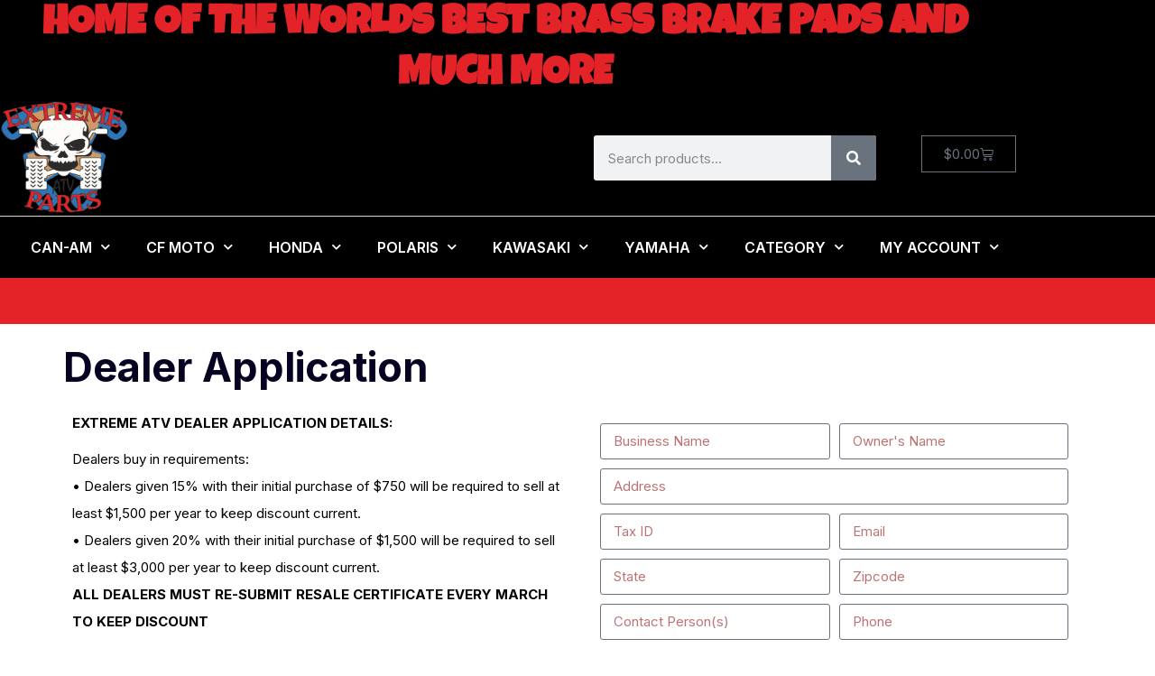

--- FILE ---
content_type: text/html; charset=UTF-8
request_url: https://extremeatvparts.com/dealer-application/
body_size: 28522
content:
<!DOCTYPE html>
<html lang="en-US">
<head>
	<meta charset="UTF-8">
	<meta name="viewport" content="width=device-width, initial-scale=1.0, viewport-fit=cover" />		<meta name='robots' content='index, follow, max-image-preview:large, max-snippet:-1, max-video-preview:-1' />
	<style>img:is([sizes="auto" i], [sizes^="auto," i]) { contain-intrinsic-size: 3000px 1500px }</style>
	
	<!-- This site is optimized with the Yoast SEO plugin v26.7 - https://yoast.com/wordpress/plugins/seo/ -->
	<title>Become a Dealer for Extreme ATV Parts, Fill out our application</title>
	<link rel="canonical" href="https://extremeatvparts.com/dealer-application/" />
	<meta property="og:locale" content="en_US" />
	<meta property="og:type" content="article" />
	<meta property="og:title" content="Become a Dealer for Extreme ATV Parts, Fill out our application" />
	<meta property="og:description" content="EXTREME ATV DEALER APPLICATION DETAILS: Dealers buy in requirements:• Dealers given 15% with their initial purchase of $750 will be required to sell at least $1,500 per year to keep discount current.• Dealers given 20% with their initial purchase of $1,500 will be required to sell at least $3,000 per year to keep discount current.ALL [&hellip;]" />
	<meta property="og:url" content="https://extremeatvparts.com/dealer-application/" />
	<meta property="og:site_name" content="Brass Brake Pads | Extreme ATV Parts" />
	<meta property="article:modified_time" content="2022-08-25T14:18:24+00:00" />
	<meta name="twitter:card" content="summary_large_image" />
	<meta name="twitter:label1" content="Est. reading time" />
	<meta name="twitter:data1" content="2 minutes" />
	<script type="application/ld+json" class="yoast-schema-graph">{"@context":"https://schema.org","@graph":[{"@type":"WebPage","@id":"https://extremeatvparts.com/dealer-application/","url":"https://extremeatvparts.com/dealer-application/","name":"Become a Dealer for Extreme ATV Parts, Fill out our application","isPartOf":{"@id":"https://www.extremeatvparts.com/#website"},"datePublished":"2021-09-29T15:56:18+00:00","dateModified":"2022-08-25T14:18:24+00:00","breadcrumb":{"@id":"https://extremeatvparts.com/dealer-application/#breadcrumb"},"inLanguage":"en-US","potentialAction":[{"@type":"ReadAction","target":["https://extremeatvparts.com/dealer-application/"]}]},{"@type":"BreadcrumbList","@id":"https://extremeatvparts.com/dealer-application/#breadcrumb","itemListElement":[{"@type":"ListItem","position":1,"name":"Home","item":"https://extremeatvparts.com/"},{"@type":"ListItem","position":2,"name":"Dealer Application"}]},{"@type":"WebSite","@id":"https://www.extremeatvparts.com/#website","url":"https://www.extremeatvparts.com/","name":"Brass Brake Pads | Extreme ATV Parts","description":"www.brassbrakepads.com","publisher":{"@id":"https://www.extremeatvparts.com/#organization"},"potentialAction":[{"@type":"SearchAction","target":{"@type":"EntryPoint","urlTemplate":"https://www.extremeatvparts.com/?s={search_term_string}"},"query-input":{"@type":"PropertyValueSpecification","valueRequired":true,"valueName":"search_term_string"}}],"inLanguage":"en-US"},{"@type":"Organization","@id":"https://www.extremeatvparts.com/#organization","name":"Extreme ATV Parts","url":"https://www.extremeatvparts.com/","logo":{"@type":"ImageObject","inLanguage":"en-US","@id":"https://www.extremeatvparts.com/#/schema/logo/image/","url":"https://extremeatvparts.com/wp-content/uploads/2021/05/cropped-extreme-atv-logo.png","contentUrl":"https://extremeatvparts.com/wp-content/uploads/2021/05/cropped-extreme-atv-logo.png","width":512,"height":512,"caption":"Extreme ATV Parts"},"image":{"@id":"https://www.extremeatvparts.com/#/schema/logo/image/"}}]}</script>
	<!-- / Yoast SEO plugin. -->


<link rel='dns-prefetch' href='//use.typekit.net' />
<link rel='dns-prefetch' href='//fonts.googleapis.com' />
<link rel='preconnect' href='https://fonts.gstatic.com' crossorigin />
<link rel="alternate" type="application/rss+xml" title="Brass Brake Pads | Extreme ATV Parts &raquo; Feed" href="https://extremeatvparts.com/feed/" />
<link rel="alternate" type="application/rss+xml" title="Brass Brake Pads | Extreme ATV Parts &raquo; Comments Feed" href="https://extremeatvparts.com/comments/feed/" />
<script type="text/javascript">
/* <![CDATA[ */
window._wpemojiSettings = {"baseUrl":"https:\/\/s.w.org\/images\/core\/emoji\/16.0.1\/72x72\/","ext":".png","svgUrl":"https:\/\/s.w.org\/images\/core\/emoji\/16.0.1\/svg\/","svgExt":".svg","source":{"concatemoji":"https:\/\/extremeatvparts.com\/wp-includes\/js\/wp-emoji-release.min.js?ver=6.8.3"}};
/*! This file is auto-generated */
!function(s,n){var o,i,e;function c(e){try{var t={supportTests:e,timestamp:(new Date).valueOf()};sessionStorage.setItem(o,JSON.stringify(t))}catch(e){}}function p(e,t,n){e.clearRect(0,0,e.canvas.width,e.canvas.height),e.fillText(t,0,0);var t=new Uint32Array(e.getImageData(0,0,e.canvas.width,e.canvas.height).data),a=(e.clearRect(0,0,e.canvas.width,e.canvas.height),e.fillText(n,0,0),new Uint32Array(e.getImageData(0,0,e.canvas.width,e.canvas.height).data));return t.every(function(e,t){return e===a[t]})}function u(e,t){e.clearRect(0,0,e.canvas.width,e.canvas.height),e.fillText(t,0,0);for(var n=e.getImageData(16,16,1,1),a=0;a<n.data.length;a++)if(0!==n.data[a])return!1;return!0}function f(e,t,n,a){switch(t){case"flag":return n(e,"\ud83c\udff3\ufe0f\u200d\u26a7\ufe0f","\ud83c\udff3\ufe0f\u200b\u26a7\ufe0f")?!1:!n(e,"\ud83c\udde8\ud83c\uddf6","\ud83c\udde8\u200b\ud83c\uddf6")&&!n(e,"\ud83c\udff4\udb40\udc67\udb40\udc62\udb40\udc65\udb40\udc6e\udb40\udc67\udb40\udc7f","\ud83c\udff4\u200b\udb40\udc67\u200b\udb40\udc62\u200b\udb40\udc65\u200b\udb40\udc6e\u200b\udb40\udc67\u200b\udb40\udc7f");case"emoji":return!a(e,"\ud83e\udedf")}return!1}function g(e,t,n,a){var r="undefined"!=typeof WorkerGlobalScope&&self instanceof WorkerGlobalScope?new OffscreenCanvas(300,150):s.createElement("canvas"),o=r.getContext("2d",{willReadFrequently:!0}),i=(o.textBaseline="top",o.font="600 32px Arial",{});return e.forEach(function(e){i[e]=t(o,e,n,a)}),i}function t(e){var t=s.createElement("script");t.src=e,t.defer=!0,s.head.appendChild(t)}"undefined"!=typeof Promise&&(o="wpEmojiSettingsSupports",i=["flag","emoji"],n.supports={everything:!0,everythingExceptFlag:!0},e=new Promise(function(e){s.addEventListener("DOMContentLoaded",e,{once:!0})}),new Promise(function(t){var n=function(){try{var e=JSON.parse(sessionStorage.getItem(o));if("object"==typeof e&&"number"==typeof e.timestamp&&(new Date).valueOf()<e.timestamp+604800&&"object"==typeof e.supportTests)return e.supportTests}catch(e){}return null}();if(!n){if("undefined"!=typeof Worker&&"undefined"!=typeof OffscreenCanvas&&"undefined"!=typeof URL&&URL.createObjectURL&&"undefined"!=typeof Blob)try{var e="postMessage("+g.toString()+"("+[JSON.stringify(i),f.toString(),p.toString(),u.toString()].join(",")+"));",a=new Blob([e],{type:"text/javascript"}),r=new Worker(URL.createObjectURL(a),{name:"wpTestEmojiSupports"});return void(r.onmessage=function(e){c(n=e.data),r.terminate(),t(n)})}catch(e){}c(n=g(i,f,p,u))}t(n)}).then(function(e){for(var t in e)n.supports[t]=e[t],n.supports.everything=n.supports.everything&&n.supports[t],"flag"!==t&&(n.supports.everythingExceptFlag=n.supports.everythingExceptFlag&&n.supports[t]);n.supports.everythingExceptFlag=n.supports.everythingExceptFlag&&!n.supports.flag,n.DOMReady=!1,n.readyCallback=function(){n.DOMReady=!0}}).then(function(){return e}).then(function(){var e;n.supports.everything||(n.readyCallback(),(e=n.source||{}).concatemoji?t(e.concatemoji):e.wpemoji&&e.twemoji&&(t(e.twemoji),t(e.wpemoji)))}))}((window,document),window._wpemojiSettings);
/* ]]> */
</script>
<link rel='stylesheet' id='woocommerce-cart-add-ons-style-css' href='https://extremeatvparts.com/wp-content/plugins/woocommerce-cart-add-ons/includes/../build/index.css?ver=1d22de83ac99c4f086d22104cd86c0a6' type='text/css' media='all' />
<style id='wp-emoji-styles-inline-css' type='text/css'>

	img.wp-smiley, img.emoji {
		display: inline !important;
		border: none !important;
		box-shadow: none !important;
		height: 1em !important;
		width: 1em !important;
		margin: 0 0.07em !important;
		vertical-align: -0.1em !important;
		background: none !important;
		padding: 0 !important;
	}
</style>
<style id='classic-theme-styles-inline-css' type='text/css'>
/*! This file is auto-generated */
.wp-block-button__link{color:#fff;background-color:#32373c;border-radius:9999px;box-shadow:none;text-decoration:none;padding:calc(.667em + 2px) calc(1.333em + 2px);font-size:1.125em}.wp-block-file__button{background:#32373c;color:#fff;text-decoration:none}
</style>
<link rel='stylesheet' id='wordpresstheme_block-css' href='https://extremeatvparts.com/wp-content/themes/reez/assets/css/wordpresstheme-blocks.css?ver=1.0.0' type='text/css' media='all' />
<style id='global-styles-inline-css' type='text/css'>
:root{--wp--preset--aspect-ratio--square: 1;--wp--preset--aspect-ratio--4-3: 4/3;--wp--preset--aspect-ratio--3-4: 3/4;--wp--preset--aspect-ratio--3-2: 3/2;--wp--preset--aspect-ratio--2-3: 2/3;--wp--preset--aspect-ratio--16-9: 16/9;--wp--preset--aspect-ratio--9-16: 9/16;--wp--preset--color--black: #000000;--wp--preset--color--cyan-bluish-gray: #abb8c3;--wp--preset--color--white: #ffffff;--wp--preset--color--pale-pink: #f78da7;--wp--preset--color--vivid-red: #cf2e2e;--wp--preset--color--luminous-vivid-orange: #ff6900;--wp--preset--color--luminous-vivid-amber: #fcb900;--wp--preset--color--light-green-cyan: #7bdcb5;--wp--preset--color--vivid-green-cyan: #00d084;--wp--preset--color--pale-cyan-blue: #8ed1fc;--wp--preset--color--vivid-cyan-blue: #0693e3;--wp--preset--color--vivid-purple: #9b51e0;--wp--preset--gradient--vivid-cyan-blue-to-vivid-purple: linear-gradient(135deg,rgba(6,147,227,1) 0%,rgb(155,81,224) 100%);--wp--preset--gradient--light-green-cyan-to-vivid-green-cyan: linear-gradient(135deg,rgb(122,220,180) 0%,rgb(0,208,130) 100%);--wp--preset--gradient--luminous-vivid-amber-to-luminous-vivid-orange: linear-gradient(135deg,rgba(252,185,0,1) 0%,rgba(255,105,0,1) 100%);--wp--preset--gradient--luminous-vivid-orange-to-vivid-red: linear-gradient(135deg,rgba(255,105,0,1) 0%,rgb(207,46,46) 100%);--wp--preset--gradient--very-light-gray-to-cyan-bluish-gray: linear-gradient(135deg,rgb(238,238,238) 0%,rgb(169,184,195) 100%);--wp--preset--gradient--cool-to-warm-spectrum: linear-gradient(135deg,rgb(74,234,220) 0%,rgb(151,120,209) 20%,rgb(207,42,186) 40%,rgb(238,44,130) 60%,rgb(251,105,98) 80%,rgb(254,248,76) 100%);--wp--preset--gradient--blush-light-purple: linear-gradient(135deg,rgb(255,206,236) 0%,rgb(152,150,240) 100%);--wp--preset--gradient--blush-bordeaux: linear-gradient(135deg,rgb(254,205,165) 0%,rgb(254,45,45) 50%,rgb(107,0,62) 100%);--wp--preset--gradient--luminous-dusk: linear-gradient(135deg,rgb(255,203,112) 0%,rgb(199,81,192) 50%,rgb(65,88,208) 100%);--wp--preset--gradient--pale-ocean: linear-gradient(135deg,rgb(255,245,203) 0%,rgb(182,227,212) 50%,rgb(51,167,181) 100%);--wp--preset--gradient--electric-grass: linear-gradient(135deg,rgb(202,248,128) 0%,rgb(113,206,126) 100%);--wp--preset--gradient--midnight: linear-gradient(135deg,rgb(2,3,129) 0%,rgb(40,116,252) 100%);--wp--preset--font-size--small: 13px;--wp--preset--font-size--medium: 20px;--wp--preset--font-size--large: 36px;--wp--preset--font-size--x-large: 42px;--wp--preset--spacing--20: 0.44rem;--wp--preset--spacing--30: 0.67rem;--wp--preset--spacing--40: 1rem;--wp--preset--spacing--50: 1.5rem;--wp--preset--spacing--60: 2.25rem;--wp--preset--spacing--70: 3.38rem;--wp--preset--spacing--80: 5.06rem;--wp--preset--shadow--natural: 6px 6px 9px rgba(0, 0, 0, 0.2);--wp--preset--shadow--deep: 12px 12px 50px rgba(0, 0, 0, 0.4);--wp--preset--shadow--sharp: 6px 6px 0px rgba(0, 0, 0, 0.2);--wp--preset--shadow--outlined: 6px 6px 0px -3px rgba(255, 255, 255, 1), 6px 6px rgba(0, 0, 0, 1);--wp--preset--shadow--crisp: 6px 6px 0px rgba(0, 0, 0, 1);}:where(.is-layout-flex){gap: 0.5em;}:where(.is-layout-grid){gap: 0.5em;}body .is-layout-flex{display: flex;}.is-layout-flex{flex-wrap: wrap;align-items: center;}.is-layout-flex > :is(*, div){margin: 0;}body .is-layout-grid{display: grid;}.is-layout-grid > :is(*, div){margin: 0;}:where(.wp-block-columns.is-layout-flex){gap: 2em;}:where(.wp-block-columns.is-layout-grid){gap: 2em;}:where(.wp-block-post-template.is-layout-flex){gap: 1.25em;}:where(.wp-block-post-template.is-layout-grid){gap: 1.25em;}.has-black-color{color: var(--wp--preset--color--black) !important;}.has-cyan-bluish-gray-color{color: var(--wp--preset--color--cyan-bluish-gray) !important;}.has-white-color{color: var(--wp--preset--color--white) !important;}.has-pale-pink-color{color: var(--wp--preset--color--pale-pink) !important;}.has-vivid-red-color{color: var(--wp--preset--color--vivid-red) !important;}.has-luminous-vivid-orange-color{color: var(--wp--preset--color--luminous-vivid-orange) !important;}.has-luminous-vivid-amber-color{color: var(--wp--preset--color--luminous-vivid-amber) !important;}.has-light-green-cyan-color{color: var(--wp--preset--color--light-green-cyan) !important;}.has-vivid-green-cyan-color{color: var(--wp--preset--color--vivid-green-cyan) !important;}.has-pale-cyan-blue-color{color: var(--wp--preset--color--pale-cyan-blue) !important;}.has-vivid-cyan-blue-color{color: var(--wp--preset--color--vivid-cyan-blue) !important;}.has-vivid-purple-color{color: var(--wp--preset--color--vivid-purple) !important;}.has-black-background-color{background-color: var(--wp--preset--color--black) !important;}.has-cyan-bluish-gray-background-color{background-color: var(--wp--preset--color--cyan-bluish-gray) !important;}.has-white-background-color{background-color: var(--wp--preset--color--white) !important;}.has-pale-pink-background-color{background-color: var(--wp--preset--color--pale-pink) !important;}.has-vivid-red-background-color{background-color: var(--wp--preset--color--vivid-red) !important;}.has-luminous-vivid-orange-background-color{background-color: var(--wp--preset--color--luminous-vivid-orange) !important;}.has-luminous-vivid-amber-background-color{background-color: var(--wp--preset--color--luminous-vivid-amber) !important;}.has-light-green-cyan-background-color{background-color: var(--wp--preset--color--light-green-cyan) !important;}.has-vivid-green-cyan-background-color{background-color: var(--wp--preset--color--vivid-green-cyan) !important;}.has-pale-cyan-blue-background-color{background-color: var(--wp--preset--color--pale-cyan-blue) !important;}.has-vivid-cyan-blue-background-color{background-color: var(--wp--preset--color--vivid-cyan-blue) !important;}.has-vivid-purple-background-color{background-color: var(--wp--preset--color--vivid-purple) !important;}.has-black-border-color{border-color: var(--wp--preset--color--black) !important;}.has-cyan-bluish-gray-border-color{border-color: var(--wp--preset--color--cyan-bluish-gray) !important;}.has-white-border-color{border-color: var(--wp--preset--color--white) !important;}.has-pale-pink-border-color{border-color: var(--wp--preset--color--pale-pink) !important;}.has-vivid-red-border-color{border-color: var(--wp--preset--color--vivid-red) !important;}.has-luminous-vivid-orange-border-color{border-color: var(--wp--preset--color--luminous-vivid-orange) !important;}.has-luminous-vivid-amber-border-color{border-color: var(--wp--preset--color--luminous-vivid-amber) !important;}.has-light-green-cyan-border-color{border-color: var(--wp--preset--color--light-green-cyan) !important;}.has-vivid-green-cyan-border-color{border-color: var(--wp--preset--color--vivid-green-cyan) !important;}.has-pale-cyan-blue-border-color{border-color: var(--wp--preset--color--pale-cyan-blue) !important;}.has-vivid-cyan-blue-border-color{border-color: var(--wp--preset--color--vivid-cyan-blue) !important;}.has-vivid-purple-border-color{border-color: var(--wp--preset--color--vivid-purple) !important;}.has-vivid-cyan-blue-to-vivid-purple-gradient-background{background: var(--wp--preset--gradient--vivid-cyan-blue-to-vivid-purple) !important;}.has-light-green-cyan-to-vivid-green-cyan-gradient-background{background: var(--wp--preset--gradient--light-green-cyan-to-vivid-green-cyan) !important;}.has-luminous-vivid-amber-to-luminous-vivid-orange-gradient-background{background: var(--wp--preset--gradient--luminous-vivid-amber-to-luminous-vivid-orange) !important;}.has-luminous-vivid-orange-to-vivid-red-gradient-background{background: var(--wp--preset--gradient--luminous-vivid-orange-to-vivid-red) !important;}.has-very-light-gray-to-cyan-bluish-gray-gradient-background{background: var(--wp--preset--gradient--very-light-gray-to-cyan-bluish-gray) !important;}.has-cool-to-warm-spectrum-gradient-background{background: var(--wp--preset--gradient--cool-to-warm-spectrum) !important;}.has-blush-light-purple-gradient-background{background: var(--wp--preset--gradient--blush-light-purple) !important;}.has-blush-bordeaux-gradient-background{background: var(--wp--preset--gradient--blush-bordeaux) !important;}.has-luminous-dusk-gradient-background{background: var(--wp--preset--gradient--luminous-dusk) !important;}.has-pale-ocean-gradient-background{background: var(--wp--preset--gradient--pale-ocean) !important;}.has-electric-grass-gradient-background{background: var(--wp--preset--gradient--electric-grass) !important;}.has-midnight-gradient-background{background: var(--wp--preset--gradient--midnight) !important;}.has-small-font-size{font-size: var(--wp--preset--font-size--small) !important;}.has-medium-font-size{font-size: var(--wp--preset--font-size--medium) !important;}.has-large-font-size{font-size: var(--wp--preset--font-size--large) !important;}.has-x-large-font-size{font-size: var(--wp--preset--font-size--x-large) !important;}
:where(.wp-block-post-template.is-layout-flex){gap: 1.25em;}:where(.wp-block-post-template.is-layout-grid){gap: 1.25em;}
:where(.wp-block-columns.is-layout-flex){gap: 2em;}:where(.wp-block-columns.is-layout-grid){gap: 2em;}
:root :where(.wp-block-pullquote){font-size: 1.5em;line-height: 1.6;}
</style>
<link rel='stylesheet' id='woocommerce-conditional-product-fees-for-checkout-css' href='https://extremeatvparts.com/wp-content/plugins/woo-conditional-product-fees-for-checkout/public/css/woocommerce-conditional-product-fees-for-checkout-public.css?ver=4.3.3' type='text/css' media='all' />
<link rel='stylesheet' id='woof-css' href='https://extremeatvparts.com/wp-content/plugins/woocommerce-products-filter/css/front.css?ver=2.2.9.4' type='text/css' media='all' />
<style id='woof-inline-css' type='text/css'>

.woof_products_top_panel li span, .woof_products_top_panel2 li span{background: url(https://extremeatvparts.com/wp-content/plugins/woocommerce-products-filter/img/delete.png);background-size: 14px 14px;background-repeat: no-repeat;background-position: right;}
.woof_edit_view{
                    display: none;
                }

</style>
<link rel='stylesheet' id='icheck-jquery-color-css' href='https://extremeatvparts.com/wp-content/plugins/woocommerce-products-filter/js/icheck/skins/flat/grey.css?ver=2.2.9.4' type='text/css' media='all' />
<link rel='stylesheet' id='woof_by_text_html_items-css' href='https://extremeatvparts.com/wp-content/plugins/woocommerce-products-filter/ext/by_text/assets/css/front.css?ver=2.2.9.4' type='text/css' media='all' />
<link rel='stylesheet' id='woof_quick_search_html_items-css' href='https://extremeatvparts.com/wp-content/plugins/woocommerce-products-filter/ext/quick_search/css/quick_search.css?ver=2.2.9.4' type='text/css' media='all' />
<link rel='stylesheet' id='woof_step_filter_html_items-css' href='https://extremeatvparts.com/wp-content/plugins/woocommerce-products-filter/ext/step_filer/css/step_filter.css?ver=2.2.9.4' type='text/css' media='all' />
<link rel='stylesheet' id='select2-css' href='https://extremeatvparts.com/wp-content/plugins/woocommerce/assets/css/select2.css?ver=10.4.3' type='text/css' media='all' />
<link rel='stylesheet' id='woocommerce-layout-css' href='https://extremeatvparts.com/wp-content/plugins/woocommerce/assets/css/woocommerce-layout.css?ver=10.4.3' type='text/css' media='all' />
<link rel='stylesheet' id='woocommerce-smallscreen-css' href='https://extremeatvparts.com/wp-content/plugins/woocommerce/assets/css/woocommerce-smallscreen.css?ver=10.4.3' type='text/css' media='only screen and (max-width: 768px)' />
<link rel='stylesheet' id='woocommerce-general-css' href='https://extremeatvparts.com/wp-content/plugins/woocommerce/assets/css/woocommerce.css?ver=10.4.3' type='text/css' media='all' />
<style id='woocommerce-inline-inline-css' type='text/css'>
.woocommerce form .form-row .required { visibility: visible; }
</style>
<link rel='stylesheet' id='wp-components-css' href='https://extremeatvparts.com/wp-includes/css/dist/components/style.min.css?ver=6.8.3' type='text/css' media='all' />
<link rel='stylesheet' id='godaddy-styles-css' href='https://extremeatvparts.com/wp-content/mu-plugins/vendor/wpex/godaddy-launch/includes/Dependencies/GoDaddy/Styles/build/latest.css?ver=2.0.2' type='text/css' media='all' />
<link rel='stylesheet' id='wc_cart_addons_styles-css' href='https://extremeatvparts.com/wp-content/plugins/woocommerce-cart-add-ons/assets/css/frontend.css?ver=2.3.2' type='text/css' media='all' />
<link rel='stylesheet' id='wordpresstheme-swiper-css' href='https://extremeatvparts.com/wp-content/themes/reez/assets/css/swiper.min.css?ver=1.0.0' type='text/css' media='all' />
<link rel='stylesheet' id='wordpresstheme-all-css' href='https://extremeatvparts.com/wp-content/themes/reez/assets/css/wordpresstheme-all.min.css?ver=1.0.0' type='text/css' media='all' />
<link rel='stylesheet' id='wordpresstheme-responsive-css' href='https://extremeatvparts.com/wp-content/themes/reez/assets/css/wordpresstheme-responsive.css?ver=1.0.0' type='text/css' media='all' />
<link rel='stylesheet' id='wordpresstheme-typekit-google-fonts-css' href='//fonts.googleapis.com/css?family=Open+Sans%3A400&#038;ver=1.0.0' type='text/css' media='all' />
<link rel='stylesheet' id='wordpresstheme-style-css' href='https://extremeatvparts.com/wp-content/themes/reez/style.css?ver=1.0.0' type='text/css' media='all' />
<link rel='stylesheet' id='wordpresstheme-user-custom-css' href='https://extremeatvparts.com/wp-content/themes/reez/assets/css/wordpresstheme-user-custom.css?ver=1.0.0' type='text/css' media='all' />
<link rel='stylesheet' id='wordpresstheme-dynamic-css' href='https://extremeatvparts.com/wp-content/themes/reez/assets/css/wordpresstheme-dynamic.css?ver=1.0.0' type='text/css' media='all' />
<link rel='stylesheet' id='elementor-frontend-css' href='https://extremeatvparts.com/wp-content/plugins/elementor/assets/css/frontend.min.css?ver=3.34.1' type='text/css' media='all' />
<link rel='stylesheet' id='widget-heading-css' href='https://extremeatvparts.com/wp-content/plugins/elementor/assets/css/widget-heading.min.css?ver=3.34.1' type='text/css' media='all' />
<link rel='stylesheet' id='widget-image-css' href='https://extremeatvparts.com/wp-content/plugins/elementor/assets/css/widget-image.min.css?ver=3.34.1' type='text/css' media='all' />
<link rel='stylesheet' id='widget-search-form-css' href='https://extremeatvparts.com/wp-content/plugins/elementor-pro/assets/css/widget-search-form.min.css?ver=3.34.0' type='text/css' media='all' />
<link rel='stylesheet' id='widget-woocommerce-menu-cart-css' href='https://extremeatvparts.com/wp-content/plugins/elementor-pro/assets/css/widget-woocommerce-menu-cart.min.css?ver=3.34.0' type='text/css' media='all' />
<link rel='stylesheet' id='widget-nav-menu-css' href='https://extremeatvparts.com/wp-content/plugins/elementor-pro/assets/css/widget-nav-menu.min.css?ver=3.34.0' type='text/css' media='all' />
<link rel='stylesheet' id='e-motion-fx-css' href='https://extremeatvparts.com/wp-content/plugins/elementor-pro/assets/css/modules/motion-fx.min.css?ver=3.34.0' type='text/css' media='all' />
<link rel='stylesheet' id='e-animation-slideInDown-css' href='https://extremeatvparts.com/wp-content/plugins/elementor/assets/lib/animations/styles/slideInDown.min.css?ver=3.34.1' type='text/css' media='all' />
<link rel='stylesheet' id='widget-icon-list-css' href='https://extremeatvparts.com/wp-content/plugins/elementor/assets/css/widget-icon-list.min.css?ver=3.34.1' type='text/css' media='all' />
<link rel='stylesheet' id='widget-social-icons-css' href='https://extremeatvparts.com/wp-content/plugins/elementor/assets/css/widget-social-icons.min.css?ver=3.34.1' type='text/css' media='all' />
<link rel='stylesheet' id='e-apple-webkit-css' href='https://extremeatvparts.com/wp-content/plugins/elementor/assets/css/conditionals/apple-webkit.min.css?ver=3.34.1' type='text/css' media='all' />
<link rel='stylesheet' id='elementor-icons-css' href='https://extremeatvparts.com/wp-content/plugins/elementor/assets/lib/eicons/css/elementor-icons.min.css?ver=5.45.0' type='text/css' media='all' />
<link rel='stylesheet' id='elementor-post-11794-css' href='https://extremeatvparts.com/wp-content/uploads/elementor/css/post-11794.css?ver=1768836912' type='text/css' media='all' />
<link rel='stylesheet' id='font-awesome-5-all-css' href='https://extremeatvparts.com/wp-content/plugins/elementor/assets/lib/font-awesome/css/all.min.css?ver=3.34.1' type='text/css' media='all' />
<link rel='stylesheet' id='font-awesome-4-shim-css' href='https://extremeatvparts.com/wp-content/plugins/elementor/assets/lib/font-awesome/css/v4-shims.min.css?ver=3.34.1' type='text/css' media='all' />
<link rel='stylesheet' id='widget-form-css' href='https://extremeatvparts.com/wp-content/plugins/elementor-pro/assets/css/widget-form.min.css?ver=3.34.0' type='text/css' media='all' />
<link rel='stylesheet' id='elementor-post-19880-css' href='https://extremeatvparts.com/wp-content/uploads/elementor/css/post-19880.css?ver=1768848530' type='text/css' media='all' />
<link rel='stylesheet' id='elementor-post-19238-css' href='https://extremeatvparts.com/wp-content/uploads/elementor/css/post-19238.css?ver=1768836912' type='text/css' media='all' />
<link rel='stylesheet' id='elementor-post-19269-css' href='https://extremeatvparts.com/wp-content/uploads/elementor/css/post-19269.css?ver=1768836912' type='text/css' media='all' />
<link rel='stylesheet' id='woo_discount_pro_style-css' href='https://extremeatvparts.com/wp-content/plugins/woo-discount-rules-pro/Assets/Css/awdr_style.css?ver=2.6.9' type='text/css' media='all' />
<link rel="preload" as="style" href="https://fonts.googleapis.com/css?family=Inter:400,700,600&#038;display=swap&#038;ver=6.8.3" /><link rel="stylesheet" href="https://fonts.googleapis.com/css?family=Inter:400,700,600&#038;display=swap&#038;ver=6.8.3" media="print" onload="this.media='all'"><noscript><link rel="stylesheet" href="https://fonts.googleapis.com/css?family=Inter:400,700,600&#038;display=swap&#038;ver=6.8.3" /></noscript><link rel='stylesheet' id='elementor-gf-local-roboto-css' href='https://extremeatvparts.com/wp-content/uploads/elementor/google-fonts/css/roboto.css?ver=1742257289' type='text/css' media='all' />
<link rel='stylesheet' id='elementor-gf-local-robotoslab-css' href='https://extremeatvparts.com/wp-content/uploads/elementor/google-fonts/css/robotoslab.css?ver=1742257291' type='text/css' media='all' />
<link rel='stylesheet' id='elementor-gf-local-luckiestguy-css' href='https://extremeatvparts.com/wp-content/uploads/elementor/google-fonts/css/luckiestguy.css?ver=1742257294' type='text/css' media='all' />
<script type="text/template" id="tmpl-variation-template">
	<div class="woocommerce-variation-description">{{{ data.variation.variation_description }}}</div>
	<div class="woocommerce-variation-price">{{{ data.variation.price_html }}}</div>
	<div class="woocommerce-variation-availability">{{{ data.variation.availability_html }}}</div>
</script>
<script type="text/template" id="tmpl-unavailable-variation-template">
	<p role="alert">Sorry, this product is unavailable. Please choose a different combination.</p>
</script>
<script type="text/javascript" id="woof-husky-js-extra">
/* <![CDATA[ */
var woof_husky_txt = {"ajax_url":"https:\/\/extremeatvparts.com\/wp-admin\/admin-ajax.php","plugin_uri":"https:\/\/extremeatvparts.com\/wp-content\/plugins\/woocommerce-products-filter\/ext\/by_text\/","loader":"https:\/\/extremeatvparts.com\/wp-content\/plugins\/woocommerce-products-filter\/ext\/by_text\/assets\/img\/ajax-loader.gif","not_found":"Nothing found!","prev":"Prev","next":"Next","site_link":"https:\/\/extremeatvparts.com","default_data":{"placeholder":"","behavior":"title","search_by_full_word":"1","autocomplete":"0","how_to_open_links":"0","taxonomy_compatibility":"0","sku_compatibility":"0","custom_fields":"","search_desc_variant":"0","view_text_length":"10","min_symbols":"3","max_posts":"10","image":"","notes_for_customer":"","template":"","max_open_height":"300","page":0}};
/* ]]> */
</script>
<script type="text/javascript" src="https://extremeatvparts.com/wp-content/plugins/woocommerce-products-filter/ext/by_text/assets/js/husky.js?ver=2.2.9.4" id="woof-husky-js"></script>
<script type="text/javascript" src="https://extremeatvparts.com/wp-includes/js/jquery/jquery.min.js?ver=3.7.1" id="jquery-core-js"></script>
<script type="text/javascript" src="https://extremeatvparts.com/wp-includes/js/jquery/jquery-migrate.min.js?ver=3.4.1" id="jquery-migrate-js"></script>
<script type="text/javascript" src="https://extremeatvparts.com/wp-includes/js/underscore.min.js?ver=1.13.7" id="underscore-js"></script>
<script type="text/javascript" id="wp-util-js-extra">
/* <![CDATA[ */
var _wpUtilSettings = {"ajax":{"url":"\/wp-admin\/admin-ajax.php"}};
/* ]]> */
</script>
<script type="text/javascript" src="https://extremeatvparts.com/wp-includes/js/wp-util.min.js?ver=6.8.3" id="wp-util-js"></script>
<script type="text/javascript" src="https://extremeatvparts.com/wp-content/plugins/woocommerce/assets/js/jquery-blockui/jquery.blockUI.min.js?ver=2.7.0-wc.10.4.3" id="wc-jquery-blockui-js" data-wp-strategy="defer"></script>
<script type="text/javascript" id="wk-tag-manager-script-js-after">
/* <![CDATA[ */
function shouldTrack(){
var trackLoggedIn = false;
var loggedIn = false;
if(!loggedIn){
return true;
} else if( trackLoggedIn ) {
return true;
}
return false;
}
function hasWKGoogleAnalyticsCookie() {
return (new RegExp('wp_wk_ga_untrack_' + document.location.hostname)).test(document.cookie);
}
if (!hasWKGoogleAnalyticsCookie() && shouldTrack()) {
//Google Tag Manager
(function (w, d, s, l, i) {
w[l] = w[l] || [];
w[l].push({
'gtm.start':
new Date().getTime(), event: 'gtm.js'
});
var f = d.getElementsByTagName(s)[0],
j = d.createElement(s), dl = l != 'dataLayer' ? '&l=' + l : '';
j.async = true;
j.src =
'https://www.googletagmanager.com/gtm.js?id=' + i + dl;
f.parentNode.insertBefore(j, f);
})(window, document, 'script', 'dataLayer', 'GTM-WWBKWKD');
}
/* ]]> */
</script>
<script type="text/javascript" src="https://extremeatvparts.com/wp-content/plugins/woocommerce/assets/js/jquery-tiptip/jquery.tipTip.min.js?ver=10.4.3" id="jquery-tiptip-js"></script>
<script type="text/javascript" id="woocommerce-conditional-product-fees-for-checkout-js-extra">
/* <![CDATA[ */
var wcpfc_public_vars = {"fee_tooltip_data":[]};
/* ]]> */
</script>
<script type="text/javascript" src="https://extremeatvparts.com/wp-content/plugins/woo-conditional-product-fees-for-checkout/public/js/woocommerce-conditional-product-fees-for-checkout-public.js?ver=4.3.3" id="woocommerce-conditional-product-fees-for-checkout-js"></script>
<script type="text/javascript" id="wc-add-to-cart-js-extra">
/* <![CDATA[ */
var wc_add_to_cart_params = {"ajax_url":"\/wp-admin\/admin-ajax.php","wc_ajax_url":"\/?wc-ajax=%%endpoint%%","i18n_view_cart":"View cart","cart_url":"https:\/\/extremeatvparts.com\/cart\/","is_cart":"","cart_redirect_after_add":"no"};
/* ]]> */
</script>
<script type="text/javascript" src="https://extremeatvparts.com/wp-content/plugins/woocommerce/assets/js/frontend/add-to-cart.min.js?ver=10.4.3" id="wc-add-to-cart-js" defer="defer" data-wp-strategy="defer"></script>
<script type="text/javascript" src="https://extremeatvparts.com/wp-content/plugins/woocommerce/assets/js/js-cookie/js.cookie.min.js?ver=2.1.4-wc.10.4.3" id="wc-js-cookie-js" defer="defer" data-wp-strategy="defer"></script>
<script type="text/javascript" id="woocommerce-js-extra">
/* <![CDATA[ */
var woocommerce_params = {"ajax_url":"\/wp-admin\/admin-ajax.php","wc_ajax_url":"\/?wc-ajax=%%endpoint%%","i18n_password_show":"Show password","i18n_password_hide":"Hide password"};
/* ]]> */
</script>
<script type="text/javascript" src="https://extremeatvparts.com/wp-content/plugins/woocommerce/assets/js/frontend/woocommerce.min.js?ver=10.4.3" id="woocommerce-js" defer="defer" data-wp-strategy="defer"></script>
<script type="text/javascript" src="//use.typekit.net/dju0hwr.js?ver=1.0" id="wordpresstheme-typekit-js"></script>
<script type="text/javascript" id="wordpresstheme-typekit-js-after">
/* <![CDATA[ */
try{Typekit.load({ async: true });}catch(e){}
/* ]]> */
</script>
<script type="text/javascript" src="https://extremeatvparts.com/wp-content/plugins/elementor/assets/lib/font-awesome/js/v4-shims.min.js?ver=3.34.1" id="font-awesome-4-shim-js"></script>
<link rel="https://api.w.org/" href="https://extremeatvparts.com/wp-json/" /><link rel="alternate" title="JSON" type="application/json" href="https://extremeatvparts.com/wp-json/wp/v2/pages/19880" /><link rel="EditURI" type="application/rsd+xml" title="RSD" href="https://extremeatvparts.com/xmlrpc.php?rsd" />
<meta name="generator" content="WordPress 6.8.3" />
<meta name="generator" content="WooCommerce 10.4.3" />
<link rel='shortlink' href='https://extremeatvparts.com/?p=19880' />
<link rel="alternate" title="oEmbed (JSON)" type="application/json+oembed" href="https://extremeatvparts.com/wp-json/oembed/1.0/embed?url=https%3A%2F%2Fextremeatvparts.com%2Fdealer-application%2F" />
<link rel="alternate" title="oEmbed (XML)" type="text/xml+oembed" href="https://extremeatvparts.com/wp-json/oembed/1.0/embed?url=https%3A%2F%2Fextremeatvparts.com%2Fdealer-application%2F&#038;format=xml" />
<meta name="generator" content="Redux 4.5.10" /><!-- Clarity tracking code for https://extremeatvparts.com/ --><script>    (function(c,l,a,r,i,t,y){        c[a]=c[a]||function(){(c[a].q=c[a].q||[]).push(arguments)};        t=l.createElement(r);t.async=1;t.src="https://www.clarity.ms/tag/"+i+"?ref=bwt";        y=l.getElementsByTagName(r)[0];y.parentNode.insertBefore(t,y);    })(window, document, "clarity", "script", "99bs1c2r3c");</script>	<noscript><style>.woocommerce-product-gallery{ opacity: 1 !important; }</style></noscript>
	<meta name="generator" content="Elementor 3.34.1; features: additional_custom_breakpoints; settings: css_print_method-external, google_font-enabled, font_display-auto">
			<style>
				.e-con.e-parent:nth-of-type(n+4):not(.e-lazyloaded):not(.e-no-lazyload),
				.e-con.e-parent:nth-of-type(n+4):not(.e-lazyloaded):not(.e-no-lazyload) * {
					background-image: none !important;
				}
				@media screen and (max-height: 1024px) {
					.e-con.e-parent:nth-of-type(n+3):not(.e-lazyloaded):not(.e-no-lazyload),
					.e-con.e-parent:nth-of-type(n+3):not(.e-lazyloaded):not(.e-no-lazyload) * {
						background-image: none !important;
					}
				}
				@media screen and (max-height: 640px) {
					.e-con.e-parent:nth-of-type(n+2):not(.e-lazyloaded):not(.e-no-lazyload),
					.e-con.e-parent:nth-of-type(n+2):not(.e-lazyloaded):not(.e-no-lazyload) * {
						background-image: none !important;
					}
				}
			</style>
			<link rel="icon" href="https://extremeatvparts.com/wp-content/uploads/2021/05/cropped-extreme-atv-logo-32x32.png" sizes="32x32" />
<link rel="icon" href="https://extremeatvparts.com/wp-content/uploads/2021/05/cropped-extreme-atv-logo-192x192.png" sizes="192x192" />
<link rel="apple-touch-icon" href="https://extremeatvparts.com/wp-content/uploads/2021/05/cropped-extreme-atv-logo-180x180.png" />
<meta name="msapplication-TileImage" content="https://extremeatvparts.com/wp-content/uploads/2021/05/cropped-extreme-atv-logo-270x270.png" />
		<style type="text/css" id="wp-custom-css">
			

.woof_list label {
    vertical-align: top;
    padding-top: 1px;
    padding-bottom: 1px;
	margin-bottom: -10px;
    display: inline-block;
	color: white
}



.pofw-product-options-wrapper {
    margin-right: 60px;
}


.woocommerce #respond input#submit.alt:hover, .woocommerce a.button.alt:hover, .woocommerce button.button.alt:hover, .woocommerce input.button.alt:hover {background-color: #ccc}


.woof_step_filter_prev {background-color: #000;
	color: #fff;
padding: 5px 15px;}

.woof_step_filter_next {
    float: right;
	background-color: #000;
	color: #fff;
	padding: 5px 15px;
}

.woof_step .woof_step_next_back_btn .woof_reset_search_form {
   float: none !important;
	background-color: #000;
	color: #fff;
	padding: 5px 15px;
}

.woof_step {
background-color: #c60000
}

.irs-bar {
background-color: #c60000
}


.pagination > .current, .woocommerce nav.woocommerce-pagination ul li span.current{
background-color: #c60000!important;
	color: white;
}

.woof_select {
padding: 10px; 
text-transform: uppercase;
color: black;
}

.woocommerce #respond input#submit.alt, .woocommerce a.button.alt, .woocommerce button.button.alt, .woocommerce input.button.alt {
background-color: red;
color: #fff;  
}

.woocommerce-message {
color: #fff
}		</style>
		<style id="reez_theme_option-dynamic-css" title="dynamic-css" class="redux-options-output">body{background-color:#ffffff;}body{font-family:Inter;line-height:30px;letter-spacing:0px;font-weight:400;color:#828282;font-size:15px;}h1{font-family:Inter;text-transform:capitalize;line-height:55px;letter-spacing:0px;font-weight:700;font-style:normal;color:#060221;font-size:45px;}h2{font-family:Inter;text-transform:capitalize;line-height:50px;letter-spacing:0px;font-weight:600;font-style:normal;color:#060221;font-size:36px;}h3{font-family:Inter;text-transform:capitalize;line-height:45px;letter-spacing:0px;font-weight:600;font-style:normal;color:#060221;font-size:30px;}h4{font-family:Inter;text-transform:capitalize;line-height:20px;letter-spacing:0px;font-weight:600;font-style:normal;color:#060221;font-size:18px;}h5{font-family:Inter;line-height:26px;letter-spacing:0px;font-weight:600;font-style:normal;color:#060221;font-size:18px;}h6{font-family:Inter;line-height:26px;letter-spacing:0px;font-weight:600;font-style:normal;color:#060221;font-size:15px;}body > .scrollup{background-color:#ffffff;}body > .scrollup{color:#191919;}.wraper_header.style-six .wraper_header_main{background-color:rgba(255,255,255,0.1);}.wraper_header.style-six .wraper_header_main .nav > [class*="menu-"] > ul.menu > li > a{line-height:20px;font-weight:700;font-style:normal;color:#ffffff;font-size:15px;}.wraper_header.style-six .wraper_header_main .nav > [class*="menu-"] > ul.menu > li > a:before{background-color:rgba(255,255,255,0);}.wraper_header.style-six .nav > [class*="menu-"] > ul.menu > li > ul, .wraper_header.style-six .nav > [class*="menu-"] > ul.menu > li > ul > li > ul, .wraper_header.style-six .nav > [class*="menu-"] > ul.menu > li > ul > li > ul > li > ul, .wraper_header.style-six .nav > [class*="menu-"] > ul.menu > li > ul > li > ul > li > ul li ul, .wraper_header.style-six .rt-mega-menu{background-color:#ffffff;}.wraper_header.style-six .nav > [class*="menu-"] > ul.menu > li > ul > li > a, .wraper_header.style-six .nav > [class*="menu-"] > ul.menu > li > ul > li > ul > li > a, .wraper_header.style-six .nav > [class*="menu-"] > ul.menu > li > ul > li > ul > li > ul > li > a, .wraper_header.style-six .nav > [class*="menu-"] > ul.menu > li > ul > li > ul > li > ul > li ul li a{line-height:20px;font-weight:400;font-style:normal;color:#181b31;font-size:14px;}.wraper_header.style-six .wraper_header_main .header-responsive-nav{color:#ffffff;}body[data-header-style="header-style-six"] #mobile-menu{background-color:#191919;}body[data-header-style="header-style-six"] .mobile-menu-nav{text-transform:capitalize;line-height:28px;color:#ffffff;font-size:15px;}.wraper_header.style-six .is-sticky .wraper_header_main, .wraper_header.style-six .wraper_header_main.wordpresstheme-sticky-style-two.i-am-delayed-sticky{background-color:#ffffff;}.wraper_header.style-six .is-sticky .wraper_header_main .nav > [class*="menu-"] > ul.menu > li > a, .wraper_header.style-six .wraper_header_main.wordpresstheme-sticky-style-two.i-am-delayed-sticky .nav > [class*="menu-"] > ul.menu > li > a{color:#030712;}.wraper_header.style-six .is-sticky .wraper_header_main .header_main_action ul > li.header-cart-bar > .header-cart-bar-icon, .wraper_header.style-six .wraper_header_main.wordpresstheme-sticky-style-two.i-am-delayed-sticky .header_main_action ul > li.header-cart-bar > .header-cart-bar-icon{color:#030712;}.wraper_header.style-six .is-sticky .wraper_header_main .header_main_action ul > li i, .wraper_header.style-six .wraper_header_main.wordpresstheme-sticky-style-two.i-am-delayed-sticky .header_main_action ul > li i{color:#030712;}.wraper_header.style-six .is-sticky .wraper_header_main .header-responsive-nav, .wraper_header.style-six .wraper_header_main.wordpresstheme-sticky-style-two.i-am-delayed-sticky .header-responsive-nav{color:#030712;}.wraper_header.style-twelve .wraper_header_top{background-color:rgba(0,0,0,0.25);}.wraper_header.style-twelve .wraper_header_main{background-color:rgba(0,0,0,0.01);}.wraper_header.style-twelve .is-sticky .wraper_header_main, .wraper_header.style-twelve .wraper_header_main.wordpresstheme-sticky-style-two.i-am-delayed-sticky{background-color:rgba(0,0,0,0.5);}.wraper_header.style-twelve .wraper_header_main .nav > [class*="menu-"] > ul.menu > li > a{font-family:Inter;line-height:30px;font-weight:700;font-style:normal;color:#ffffff;font-size:15px;}.wraper_header.style-twelve .nav > [class*="menu-"] > ul.menu > li > ul, .wraper_header.style-twelve .nav > [class*="menu-"] > ul.menu > li > ul > li > ul, .wraper_header.style-twelve .nav > [class*="menu-"] > ul.menu > li > ul > li > ul > li > ul, .wraper_header.style-twelve .nav > [class*="menu-"] > ul.menu > li > ul > li > ul > li > ul li ul, .wraper_header.style-twelve .rt-mega-menu{background-color:#ffffff;}.wraper_header.style-twelve .nav > [class*="menu-"] > ul.menu > li > ul > li > a, .wraper_header.style-twelve .nav > [class*="menu-"] > ul.menu > li > ul > li > ul > li > a, .wraper_header.style-twelve .nav > [class*="menu-"] > ul.menu > li > ul > li > ul > li > ul > li > a, .wraper_header.style-twelve .nav > [class*="menu-"] > ul.menu > li > ul > li > ul > li > ul > li ul li a{line-height:30px;color:#252525;font-size:15px;}.wraper_header.style-twelve .wraper_header_main .nav > [class*="menu-"] > ul.menu > li > a:before{background-color:#e52429;}body[data-header-style="header-style-twelve"] #mobile-menu{background-color:#010101;}body[data-header-style="header-style-twelve"] .mobile-menu-nav{line-height:30px;color:#ffffff;font-size:15px;}.wraper_header.style-thirteen .wraper_header_top{background-color:#000000;}.wraper_header.style-thirteen .wraper_header_top .header_top .header_top_item .header-calltoaction .btn.button-two{background-color:#e52429;}.wraper_header.style-thirteen .wraper_header_main{background-color:#ffffff;}.wraper_header.style-thirteen .is-sticky .wraper_header_main, .wraper_header.style-thirteen .wraper_header_main.wordpresstheme-sticky-style-two.i-am-delayed-sticky{background-color:#ffffff;}.wraper_header.style-thirteen .wraper_header_main .nav > [class*="menu-"] > ul.menu > li > a{font-family:Inter;text-transform:capitalize;line-height:30px;font-weight:700;font-style:normal;color:#333333;font-size:15px;}.wraper_header.style-thirteen .nav > [class*="menu-"] > ul.menu > li > ul, .wraper_header.style-thirteen .nav > [class*="menu-"] > ul.menu > li > ul > li > ul, .wraper_header.style-thirteen .nav > [class*="menu-"] > ul.menu > li > ul > li > ul > li > ul, .wraper_header.style-thirteen .nav > [class*="menu-"] > ul.menu > li > ul > li > ul > li > ul li ul, .wraper_header.style-thirteen .rt-mega-menu{background-color:#ffffff;}.wraper_header.style-thirteen .nav > [class*="menu-"] > ul.menu > li > ul > li > a, .wraper_header.style-thirteen .nav > [class*="menu-"] > ul.menu > li > ul > li > ul > li > a, .wraper_header.style-thirteen .nav > [class*="menu-"] > ul.menu > li > ul > li > ul > li > ul > li > a, .wraper_header.style-thirteen .nav > [class*="menu-"] > ul.menu > li > ul > li > ul > li > ul > li ul li a{line-height:30px;color:#282828;font-size:15px;}.wraper_header.style-thirteen .nav > [class*="menu-"] > ul.menu > li:hover > a, .wraper_header.style-thirteen .nav > [class*="menu-"] > ul.menu > li.current-menu-item > a, .wraper_header.style-thirteen .nav > [class*="menu-"] > ul.menu > li.current-menu-parent > a, .wraper_header.style-thirteen .nav > [class*="menu-"] > ul.menu > li.current-menu-ancestor > a, .wraper_header.style-thirteen .nav > [class*="menu-"] > ul.menu > li > ul > li:hover > a, .wraper_header.style-thirteen .nav > [class*="menu-"] > ul.menu > li > ul > li.current-menu-item > a, .wraper_header.style-thirteen .nav > [class*="menu-"] > ul.menu > li > ul > li.current-menu-parent > a, .wraper_header.style-thirteen .nav > [class*="menu-"] > ul.menu > li > ul > li > ul > li:hover > a, .wraper_header.style-thirteen .nav > [class*="menu-"] > ul.menu > li > ul > li > ul > li.current-menu-item > a, .wraper_header.style-thirteen .nav > [class*="menu-"] > ul.menu > li > ul > li > ul > li.current-menu-parent > a, .wraper_header.style-thirteen .nav > [class*="menu-"] > ul.menu > li > ul > li > ul > li > ul > li:hover > a, .wraper_header.style-thirteen .nav > [class*="menu-"] > ul.menu > li > ul > li > ul > li > ul > li.current-menu-item > a, .wraper_header.style-thirteen .nav > [class*="menu-"] > ul.menu > li > ul > li > ul > li > ul > li.current-menu-parent > a, .wraper_header.style-thirteen .nav > [class*="menu-"] > ul.menu > li > ul > li > ul > li > ul > li ul li:hover a, .wraper_header.style-thirteen .nav > [class*="menu-"] > ul.menu > li > ul > li > ul > li > ul > li ul li.current-menu-item a, .wraper_header.style-thirteen .nav > [class*="menu-"] > ul.menu > li > ul > li > ul > li > ul > li ul li.current-menu-parent a{color:#E52429;}body[data-header-style="header-style-thirteen"] #mobile-menu{background-color:#010101;}body[data-header-style="header-style-thirteen"] .mobile-menu-nav{text-transform:capitalize;line-height:30px;color:#ffffff;font-size:15px;}.wraper_header.style-sixteen .wraper_header_main{background-color:#ffffff;}.wraper_header.style-sixteen .is-sticky .wraper_header_main, .wraper_header.style-sixteen .wraper_header_main.wordpresstheme-sticky-style-two.i-am-delayed-sticky{background-color:rgba(255,255,255,0);}.wraper_header.style-sixteen .wraper_header_main .nav > [class*="menu-"] > ul.menu > li > a{line-height:30px;font-weight:700;font-style:normal;color:#333333;font-size:15px;}.wraper_header.style-sixteen .nav > [class*="menu-"] > ul.menu > li > ul, .wraper_header.style-sixteen .nav > [class*="menu-"] > ul.menu > li > ul > li > ul, .wraper_header.style-sixteen .nav > [class*="menu-"] > ul.menu > li > ul > li > ul > li > ul, .wraper_header.style-sixteen .nav > [class*="menu-"] > ul.menu > li > ul > li > ul > li > ul li ul, .wraper_header.style-sixteen .rt-mega-menu{background-color:#ffffff;}.wraper_header.style-sixteen .nav > [class*="menu-"] > ul.menu > li > ul > li > a, .wraper_header.style-sixteen .nav > [class*="menu-"] > ul.menu > li > ul > li > ul > li > a, .wraper_header.style-sixteen .nav > [class*="menu-"] > ul.menu > li > ul > li > ul > li > ul > li > a, .wraper_header.style-sixteen .nav > [class*="menu-"] > ul.menu > li > ul > li > ul > li > ul > li ul li a{line-height:30px;color:#000000;font-size:14px;}.wraper_header.style-sixteen .wraper_header_main .header-main-action ul > li.header-cart-bar > .header-cart-bar-icon .cart-count{background-color:#000000;}body[data-header-style="header-style-sixteen"] #mobile-menu{background-color:#191919;}body[data-header-style="header-style-sixteen"] .mobile-menu-nav{line-height:30px;letter-spacing:0.5px;color:#ffffff;font-size:14px;}.wraper_inner_banner{background-color:#efefef;background-repeat:no-repeat;background-position:center center;background-image:url('https://extremeatvparts.com/wp-content/uploads/2021/05/home-five-banner-1-2.jpg');background-size:cover;}.wraper_inner_banner_main{border-bottom-color:rgba(255,255,255,0.01);}.wraper_inner_banner_main > .container{padding-top:150px;padding-bottom:20px;}.inner_banner_main .title{line-height:65px;letter-spacing:-1px;font-weight:700;font-style:normal;color:#ffffff;font-size:45px;}.inner_banner_main .subtitle{line-height:30px;color:#ffffff;font-size:20px;}.inner_banner_breadcrumb #crumbs{line-height:26px;color:#ffffff;font-size:15px;}.wraper_inner_banner_breadcrumb > .container{padding-top:0px;padding-bottom:71px;}.wordpresstheme-button > .wordpresstheme-button-main, .gdpr-notice .btn, .shop_single > .summary form.cart .button, .shop_single #review_form #respond input[type=submit], .reez button.button[name=apply_coupon], .reez button.button[name=update_cart], .reez button.button[name=update_cart]:disabled, .reez-cart .wc-proceed-to-checkout a.checkout-button, .reez form.checkout_coupon .form-row .button, .reez #payment #place_order, .reez .return-to-shop .button, .reez form .form-row input.button, .reez table.shop_table.wishlist_table > tbody > tr > td.product-add-to-cart a, .widget-area > .widget.widget_price_filter .button, .post.style-default .entry-main .entry-extra .entry-extra-item .post-read-more .btn span, .page.style-default .entry-main .entry-extra .entry-extra-item .post-read-more .btn span, .tribe_events.style-default .entry-main .entry-extra .entry-extra-item .post-read-more .btn span, .testimonial.style-default .entry-main .entry-extra .entry-extra-item .post-read-more .btn span, .team.style-default .entry-main .entry-extra .entry-extra-item .post-read-more .btn span, .portfolio.style-default .entry-main .entry-extra .entry-extra-item .post-read-more .btn span, .case-studies.style-default .entry-main .entry-extra .entry-extra-item .post-read-more .btn span, .client.style-default .entry-main .entry-extra .entry-extra-item .post-read-more .btn span, .product.style-default .entry-main .entry-extra .entry-extra-item .post-read-more .btn span, .post.style-default .entry-main .entry-extra .entry-extra-item .post-read-more .btn:before, .page.style-default .entry-main .entry-extra .entry-extra-item .post-read-more .btn:before, .tribe_events.style-default .entry-main .entry-extra .entry-extra-item .post-read-more .btn:before, .testimonial.style-default .entry-main .entry-extra .entry-extra-item .post-read-more .btn:before, .team.style-default .entry-main .entry-extra .entry-extra-item .post-read-more .btn:before, .portfolio.style-default .entry-main .entry-extra .entry-extra-item .post-read-more .btn:before, .case-studies.style-default .entry-main .entry-extra .entry-extra-item .post-read-more .btn:before, .client.style-default .entry-main .entry-extra .entry-extra-item .post-read-more .btn:before, .product.style-default .entry-main .entry-extra .entry-extra-item .post-read-more .btn:before, .comments-area .comment-form > p button[type=submit], .comments-area .comment-form > p button[type=reset], .wraper_error_main.style-one .error_main .btn, .wraper_error_main.style-two .error_main .btn, .wraper_error_main.style-three .error_main_item .btn, .wraper_error_main.style-four .error_main .btn{padding-top:12px;padding-right:36px;padding-bottom:12px;padding-left:36px;}.wordpresstheme-button > .wordpresstheme-button-main, .gdpr-notice .btn, .shop_single > .summary form.cart .button, .shop_single #review_form #respond input[type=submit], .reez button.button[name=apply_coupon], .reez button.button[name=update_cart], .reez button.button[name=update_cart]:disabled, .reez-cart .wc-proceed-to-checkout a.checkout-button, .reez form.checkout_coupon .form-row .button, .reez #payment #place_order, .reez .return-to-shop .button, .reez form .form-row input.button, .reez table.shop_table.wishlist_table > tbody > tr > td.product-add-to-cart a, .widget-area > .widget.widget_price_filter .button, .post.style-default .entry-main .entry-extra .entry-extra-item .post-read-more .btn span, .page.style-default .entry-main .entry-extra .entry-extra-item .post-read-more .btn span, .tribe_events.style-default .entry-main .entry-extra .entry-extra-item .post-read-more .btn span, .testimonial.style-default .entry-main .entry-extra .entry-extra-item .post-read-more .btn span, .team.style-default .entry-main .entry-extra .entry-extra-item .post-read-more .btn span, .portfolio.style-default .entry-main .entry-extra .entry-extra-item .post-read-more .btn span, .case-studies.style-default .entry-main .entry-extra .entry-extra-item .post-read-more .btn span, .client.style-default .entry-main .entry-extra .entry-extra-item .post-read-more .btn span, .product.style-default .entry-main .entry-extra .entry-extra-item .post-read-more .btn span, .comments-area .comment-form > p button[type=submit], .comments-area .comment-form > p button[type=reset], .wraper_error_main.style-one .error_main .btn, .wraper_error_main.style-two .error_main .btn, .wraper_error_main.style-three .error_main_item .btn, .wraper_error_main.style-four .error_main .btn{background-color:#1869ff;}.wordpresstheme-button > .wordpresstheme-button-main:hover, .gdpr-notice .btn:hover, .shop_single > .summary form.cart .button:hover, .shop_single #review_form #respond input[type=submit]:hover, .reez button.button[name=apply_coupon]:hover, .reez button.button[name=update_cart]:hover, .reez-cart .wc-proceed-to-checkout a.checkout-button:hover, .reez form.checkout_coupon .form-row .button:hover, .reez #payment #place_order:hover, .reez .return-to-shop .button:hover, .reez form .form-row input.button:hover, .reez table.shop_table.wishlist_table > tbody > tr > td.product-add-to-cart a:hover, .widget-area > .widget.widget_price_filter .button:hover, .post.style-default .entry-main .entry-extra .entry-extra-item .post-read-more .btn:before, .page.style-default .entry-main .entry-extra .entry-extra-item .post-read-more .btn:before, .tribe_events.style-default .entry-main .entry-extra .entry-extra-item .post-read-more .btn:before, .testimonial.style-default .entry-main .entry-extra .entry-extra-item .post-read-more .btn:before, .team.style-default .entry-main .entry-extra .entry-extra-item .post-read-more .btn:before, .portfolio.style-default .entry-main .entry-extra .entry-extra-item .post-read-more .btn:before, .case-studies.style-default .entry-main .entry-extra .entry-extra-item .post-read-more .btn:before, .client.style-default .entry-main .entry-extra .entry-extra-item .post-read-more .btn:before, .product.style-default .entry-main .entry-extra .entry-extra-item .post-read-more .btn:before, .comments-area .comment-form > p button[type=reset]:hover, .wraper_error_main.style-one .error_main .btn:hover, .wraper_error_main.style-two .error_main .btn:hover, .wraper_error_main.style-three .error_main_item .btn:hover, .wraper_error_main.style-four .error_main .btn:hover, .post.style-default .entry-main .entry-extra .entry-extra-item .post-read-more .btn:hover span,.widget-area > .widget.widget_search .search-form input[type="submit"]:hover{background-color:#1869ff;}.wordpresstheme-button > .wordpresstheme-button-main, .gdpr-notice .btn, .shop_single > .summary form.cart .button, .shop_single #review_form #respond input[type=submit], .reez button.button[name=apply_coupon], .reez button.button[name=update_cart], .reez button.button[name=update_cart]:disabled, .reez-cart .wc-proceed-to-checkout a.checkout-button, .reez form.checkout_coupon .form-row .button, .reez #payment #place_order, .reez .return-to-shop .button, .reez form .form-row input.button, .reez table.shop_table.wishlist_table > tbody > tr > td.product-add-to-cart a, .widget-area > .widget.widget_price_filter .button, .post.style-default .entry-main .entry-extra .entry-extra-item .post-read-more .btn span, .page.style-default .entry-main .entry-extra .entry-extra-item .post-read-more .btn span, .tribe_events.style-default .entry-main .entry-extra .entry-extra-item .post-read-more .btn span, .testimonial.style-default .entry-main .entry-extra .entry-extra-item .post-read-more .btn span, .team.style-default .entry-main .entry-extra .entry-extra-item .post-read-more .btn span, .portfolio.style-default .entry-main .entry-extra .entry-extra-item .post-read-more .btn span, .case-studies.style-default .entry-main .entry-extra .entry-extra-item .post-read-more .btn span, .client.style-default .entry-main .entry-extra .entry-extra-item .post-read-more .btn span, .product.style-default .entry-main .entry-extra .entry-extra-item .post-read-more .btn span, .comments-area .comment-form > p button[type=submit], .comments-area .comment-form > p button[type=reset], .wraper_error_main.style-one .error_main .btn, .wraper_error_main.style-two .error_main .btn, .wraper_error_main.style-three .error_main_item .btn, .wraper_error_main.style-four .error_main .btn{border-top:1px solid #1869ff;border-bottom:1px solid #1869ff;border-left:1px solid #1869ff;border-right:1px solid #1869ff;} .wordpresstheme-button > .wordpresstheme-button-main:hover, .gdpr-notice .btn:hover, .shop_single > .summary form.cart .button:hover, .shop_single #review_form #respond input[type=submit]:hover, .reez button.button[name=apply_coupon]:hover, .reez button.button[name=update_cart]:hover, .reez-cart .wc-proceed-to-checkout a.checkout-button:hover, .reez form.checkout_coupon .form-row .button:hover, .reez #payment #place_order:hover, .reez .return-to-shop .button:hover, .reez form .form-row input.button:hover, .reez table.shop_table.wishlist_table > tbody > tr > td.product-add-to-cart a:hover, .widget-area > .widget.widget_price_filter .button:hover, .post.style-default .entry-main .entry-extra .entry-extra-item .post-read-more .btn:before, .page.style-default .entry-main .entry-extra .entry-extra-item .post-read-more .btn:before, .tribe_events.style-default .entry-main .entry-extra .entry-extra-item .post-read-more .btn:before, .testimonial.style-default .entry-main .entry-extra .entry-extra-item .post-read-more .btn:before, .team.style-default .entry-main .entry-extra .entry-extra-item .post-read-more .btn:before, .portfolio.style-default .entry-main .entry-extra .entry-extra-item .post-read-more .btn:before, .case-studies.style-default .entry-main .entry-extra .entry-extra-item .post-read-more .btn:before, .client.style-default .entry-main .entry-extra .entry-extra-item .post-read-more .btn:before, .product.style-default .entry-main .entry-extra .entry-extra-item .post-read-more .btn:before, .comments-area .comment-form > p button[type=submit]:hover, .comments-area .comment-form > p button[type=reset]:hover, .wraper_error_main.style-one .error_main .btn:hover, .wraper_error_main.style-two .error_main .btn:hover, .wraper_error_main.style-three .error_main_item .btn:hover, .wraper_error_main.style-four .error_main .btn:hover{border-top:1px solid #1869ff;border-bottom:1px solid #1869ff;border-left:1px solid #1869ff;border-right:1px solid #1869ff;}.wordpresstheme-button > .wordpresstheme-button-main, .gdpr-notice .btn, .shop_single > .summary form.cart .button, .shop_single #review_form #respond input[type=submit], .reez button.button[name=apply_coupon], .reez button.button[name=update_cart], .reez button.button[name=update_cart]:disabled, .reez-cart .wc-proceed-to-checkout a.checkout-button, .reez form.checkout_coupon .form-row .button, .reez #payment #place_order, .reez .return-to-shop .button, .reez form .form-row input.button, .reez table.shop_table.wishlist_table > tbody > tr > td.product-add-to-cart a, .widget-area > .widget.widget_price_filter .button, .post.style-default .entry-main .entry-extra .entry-extra-item .post-read-more .btn, .page.style-default .entry-main .entry-extra .entry-extra-item .post-read-more .btn, .tribe_events.style-default .entry-main .entry-extra .entry-extra-item .post-read-more .btn, .testimonial.style-default .entry-main .entry-extra .entry-extra-item .post-read-more .btn, .team.style-default .entry-main .entry-extra .entry-extra-item .post-read-more .btn, .portfolio.style-default .entry-main .entry-extra .entry-extra-item .post-read-more .btn, .case-studies.style-default .entry-main .entry-extra .entry-extra-item .post-read-more .btn, .client.style-default .entry-main .entry-extra .entry-extra-item .post-read-more .btn, .product.style-default .entry-main .entry-extra .entry-extra-item .post-read-more .btn, .comments-area .comment-form > p button[type=submit], .comments-area .comment-form > p button[type=reset], .wraper_error_main.style-one .error_main .btn, .wraper_error_main.style-two .error_main .btn, .wraper_error_main.style-three .error_main_item .btn, .wraper_error_main.style-four .error_main .btn{-moz-box-shadow: 0 0 0 0 rgb(0,0,0);-webkit-box-shadow: 0 0 0 0 rgb(0,0,0);-ms-box-shadow: 0 0 0 0 rgb(0,0,0);-o-box-shadow: 0 0 0 0 rgb(0,0,0);box-shadow: 0 0 0 0 rgb(0,0,0);}.wordpresstheme-button > .wordpresstheme-button-main, .gdpr-notice .btn, .shop_single > .summary form.cart .button, .shop_single #review_form #respond input[type=submit], .reez button.button[name=apply_coupon], .reez button.button[name=update_cart], .reez button.button[name=update_cart]:disabled, .reez-cart .wc-proceed-to-checkout a.checkout-button, .reez form.checkout_coupon .form-row .button, .reez #payment #place_order, .reez .return-to-shop .button, .reez form .form-row input.button, .reez table.shop_table.wishlist_table > tbody > tr > td.product-add-to-cart a, .widget-area > .widget.widget_price_filter .button, .post.style-default .entry-main .entry-extra .entry-extra-item .post-read-more .btn, .page.style-default .entry-main .entry-extra .entry-extra-item .post-read-more .btn, .tribe_events.style-default .entry-main .entry-extra .entry-extra-item .post-read-more .btn, .testimonial.style-default .entry-main .entry-extra .entry-extra-item .post-read-more .btn, .team.style-default .entry-main .entry-extra .entry-extra-item .post-read-more .btn, .portfolio.style-default .entry-main .entry-extra .entry-extra-item .post-read-more .btn, .case-studies.style-default .entry-main .entry-extra .entry-extra-item .post-read-more .btn, .client.style-default .entry-main .entry-extra .entry-extra-item .post-read-more .btn, .product.style-default .entry-main .entry-extra .entry-extra-item .post-read-more .btn, .comments-area .comment-form > p button[type=submit], .comments-area .comment-form > p button[type=reset], .wraper_error_main.style-one .error_main .btn, .wraper_error_main.style-two .error_main .btn, .wraper_error_main.style-three .error_main_item .btn, .wraper_error_main.style-four .error_main .btn{text-transform:capitalize;line-height:28px;font-weight:700;font-style:normal;color:#ffffff;font-size:15px;}.wordpresstheme-button > .wordpresstheme-button-main:hover, .gdpr-notice .btn:hover, .shop_single > .summary form.cart .button:hover, .shop_single #review_form #respond input[type=submit]:hover, .reez button.button[name=apply_coupon]:hover, .reez button.button[name=update_cart]:hover, .reez-cart .wc-proceed-to-checkout a.checkout-button:hover, .reez form.checkout_coupon .form-row .button:hover, .reez #payment #place_order:hover, .reez .return-to-shop .button:hover, .reez form .form-row input.button:hover, .reez table.shop_table.wishlist_table > tbody > tr > td.product-add-to-cart a:hover, .widget-area > .widget.widget_price_filter .button:hover, .post.style-default .entry-main .entry-extra .entry-extra-item .post-read-more .btn:before, .page.style-default .entry-main .entry-extra .entry-extra-item .post-read-more .btn:before, .tribe_events.style-default .entry-main .entry-extra .entry-extra-item .post-read-more .btn:before, .testimonial.style-default .entry-main .entry-extra .entry-extra-item .post-read-more .btn:before, .team.style-default .entry-main .entry-extra .entry-extra-item .post-read-more .btn:before, .portfolio.style-default .entry-main .entry-extra .entry-extra-item .post-read-more .btn:before, .case-studies.style-default .entry-main .entry-extra .entry-extra-item .post-read-more .btn:before, .client.style-default .entry-main .entry-extra .entry-extra-item .post-read-more .btn:before, .product.style-default .entry-main .entry-extra .entry-extra-item .post-read-more .btn:before, .comments-area .comment-form > p button[type=submit]:hover, .comments-area .comment-form > p button[type=reset]:hover, .wraper_error_main.style-one .error_main .btn:hover, .wraper_error_main.style-two .error_main .btn:hover, .wraper_error_main.style-three .error_main_item .btn:hover, .wraper_error_main.style-four .error_main .btn:hover{color:#ffffff;}.wordpresstheme-button > .wordpresstheme-button-main i{color:#ffffff;}.wordpresstheme-button > .wordpresstheme-button-main:hover i{color:#ffffff;}.wraper_error_main.style-two{background-color:#ffffff;}.wraper_error_main.style-three{background-color:#ffffff;}.wraper_error_main.style-four{background-color:#ffffff;}</style></head>
<body class="wp-singular page-template-default page page-id-19880 wp-embed-responsive wp-theme-reez theme-reez woocommerce-no-js wordpresstheme wordpresstheme-reez elementor-default elementor-kit-11794 elementor-page elementor-page-19880">
<noscript>
    <iframe src="https://www.googletagmanager.com/ns.html?id=GTM-WWBKWKD" height="0" width="0"
        style="display:none;visibility:hidden"></iframe>
</noscript>

		<header data-elementor-type="header" data-elementor-id="19238" class="elementor elementor-19238 elementor-location-header" data-elementor-post-type="elementor_library">
					<section class="elementor-section elementor-top-section elementor-element elementor-element-1c9f0875 elementor-section-height-min-height elementor-section-content-middle elementor-section-boxed elementor-section-height-default elementor-section-items-middle" data-id="1c9f0875" data-element_type="section" data-settings="{&quot;background_background&quot;:&quot;classic&quot;}">
						<div class="elementor-container elementor-column-gap-no">
					<div class="elementor-column elementor-col-100 elementor-top-column elementor-element elementor-element-33794129" data-id="33794129" data-element_type="column">
			<div class="elementor-widget-wrap elementor-element-populated">
						<div class="elementor-element elementor-element-b7fd8b2 elementor-widget__width-initial elementor-widget-mobile__width-initial elementor-widget elementor-widget-heading" data-id="b7fd8b2" data-element_type="widget" data-widget_type="heading.default">
				<div class="elementor-widget-container">
					<h1 class="elementor-heading-title elementor-size-xl">HOME OF THE WORLDS BEST BRASS BRAKE PADS AND MUCH MORE</h1>				</div>
				</div>
					</div>
		</div>
					</div>
		</section>
				<section class="elementor-section elementor-top-section elementor-element elementor-element-8d573d5 elementor-section-content-middle elementor-section-boxed elementor-section-height-default elementor-section-height-default" data-id="8d573d5" data-element_type="section" data-settings="{&quot;background_background&quot;:&quot;classic&quot;}">
						<div class="elementor-container elementor-column-gap-no">
					<div class="elementor-column elementor-col-50 elementor-top-column elementor-element elementor-element-70d5452d" data-id="70d5452d" data-element_type="column">
			<div class="elementor-widget-wrap elementor-element-populated">
						<div class="elementor-element elementor-element-3ba4201 elementor-widget elementor-widget-image" data-id="3ba4201" data-element_type="widget" data-widget_type="image.default">
				<div class="elementor-widget-container">
																<a href="http://extremeatvparts.com/">
							<img width="768" height="686" src="https://extremeatvparts.com/wp-content/uploads/2021/05/extreme-atv-logo-768x686.png" class="attachment-medium_large size-medium_large wp-image-18702" alt="" srcset="https://extremeatvparts.com/wp-content/uploads/2021/05/extreme-atv-logo-768x686.png 768w, https://extremeatvparts.com/wp-content/uploads/2021/05/extreme-atv-logo-351x314.png 351w, https://extremeatvparts.com/wp-content/uploads/2021/05/extreme-atv-logo-601x537.png 601w, https://extremeatvparts.com/wp-content/uploads/2021/05/extreme-atv-logo-300x268.png 300w, https://extremeatvparts.com/wp-content/uploads/2021/05/extreme-atv-logo.png 800w" sizes="(max-width: 768px) 100vw, 768px" />								</a>
															</div>
				</div>
					</div>
		</div>
				<div class="elementor-column elementor-col-50 elementor-top-column elementor-element elementor-element-3ad57d74" data-id="3ad57d74" data-element_type="column">
			<div class="elementor-widget-wrap elementor-element-populated">
						<section class="elementor-section elementor-inner-section elementor-element elementor-element-3f207eb elementor-section-boxed elementor-section-height-default elementor-section-height-default" data-id="3f207eb" data-element_type="section">
						<div class="elementor-container elementor-column-gap-default">
					<div class="elementor-column elementor-col-33 elementor-inner-column elementor-element elementor-element-6562974 elementor-hidden-mobile" data-id="6562974" data-element_type="column">
			<div class="elementor-widget-wrap">
							</div>
		</div>
				<div class="elementor-column elementor-col-33 elementor-inner-column elementor-element elementor-element-b94d926" data-id="b94d926" data-element_type="column">
			<div class="elementor-widget-wrap elementor-element-populated">
						<div class="elementor-element elementor-element-a6eee31 elementor-search-form--skin-classic elementor-search-form--button-type-icon elementor-search-form--icon-search elementor-widget elementor-widget-search-form" data-id="a6eee31" data-element_type="widget" data-settings="{&quot;skin&quot;:&quot;classic&quot;}" data-widget_type="search-form.default">
				<div class="elementor-widget-container">
							<search role="search">
			<form class="elementor-search-form" action="https://extremeatvparts.com" method="get">
												<div class="elementor-search-form__container">
					<label class="elementor-screen-only" for="elementor-search-form-a6eee31">Search</label>

					
					<input id="elementor-search-form-a6eee31" placeholder="Search products..." class="elementor-search-form__input" type="search" name="s" value="">
					
											<button class="elementor-search-form__submit" type="submit" aria-label="Search">
															<i aria-hidden="true" class="fas fa-search"></i>													</button>
					
									</div>
			</form>
		</search>
						</div>
				</div>
					</div>
		</div>
				<div class="elementor-column elementor-col-33 elementor-inner-column elementor-element elementor-element-85cd269" data-id="85cd269" data-element_type="column">
			<div class="elementor-widget-wrap elementor-element-populated">
						<div class="elementor-element elementor-element-b256c85 elementor-menu-cart--empty-indicator-hide toggle-icon--cart-medium elementor-menu-cart--items-indicator-bubble elementor-menu-cart--show-subtotal-yes elementor-menu-cart--cart-type-side-cart elementor-menu-cart--show-remove-button-yes elementor-widget elementor-widget-woocommerce-menu-cart" data-id="b256c85" data-element_type="widget" data-settings="{&quot;cart_type&quot;:&quot;side-cart&quot;,&quot;open_cart&quot;:&quot;click&quot;,&quot;automatically_open_cart&quot;:&quot;no&quot;}" data-widget_type="woocommerce-menu-cart.default">
				<div class="elementor-widget-container">
							<div class="elementor-menu-cart__wrapper">
							<div class="elementor-menu-cart__toggle_wrapper">
					<div class="elementor-menu-cart__container elementor-lightbox" aria-hidden="true">
						<div class="elementor-menu-cart__main" aria-hidden="true">
									<div class="elementor-menu-cart__close-button">
					</div>
									<div class="widget_shopping_cart_content">
															</div>
						</div>
					</div>
							<div class="elementor-menu-cart__toggle elementor-button-wrapper">
			<a id="elementor-menu-cart__toggle_button" href="#" class="elementor-menu-cart__toggle_button elementor-button elementor-size-sm" aria-expanded="false">
				<span class="elementor-button-text"><span class="woocommerce-Price-amount amount"><bdi><span class="woocommerce-Price-currencySymbol">&#36;</span>0.00</bdi></span></span>
				<span class="elementor-button-icon">
					<span class="elementor-button-icon-qty" data-counter="0">0</span>
					<i class="eicon-cart-medium"></i>					<span class="elementor-screen-only">Cart</span>
				</span>
			</a>
		</div>
						</div>
					</div> <!-- close elementor-menu-cart__wrapper -->
						</div>
				</div>
					</div>
		</div>
					</div>
		</section>
					</div>
		</div>
					</div>
		</section>
				<section class="elementor-section elementor-top-section elementor-element elementor-element-bf59a6c elementor-section-boxed elementor-section-height-default elementor-section-height-default" data-id="bf59a6c" data-element_type="section" data-settings="{&quot;background_background&quot;:&quot;gradient&quot;}">
						<div class="elementor-container elementor-column-gap-default">
					<div class="elementor-column elementor-col-100 elementor-top-column elementor-element elementor-element-c187315" data-id="c187315" data-element_type="column">
			<div class="elementor-widget-wrap elementor-element-populated">
						<div class="elementor-element elementor-element-27766b8a elementor-nav-menu__align-center elementor-nav-menu--stretch elementor-nav-menu__text-align-center elementor-nav-menu--dropdown-tablet elementor-nav-menu--toggle elementor-nav-menu--burger elementor-widget elementor-widget-nav-menu" data-id="27766b8a" data-element_type="widget" data-settings="{&quot;full_width&quot;:&quot;stretch&quot;,&quot;submenu_icon&quot;:{&quot;value&quot;:&quot;&lt;i class=\&quot;fas fa-chevron-down\&quot; aria-hidden=\&quot;true\&quot;&gt;&lt;\/i&gt;&quot;,&quot;library&quot;:&quot;fa-solid&quot;},&quot;layout&quot;:&quot;horizontal&quot;,&quot;toggle&quot;:&quot;burger&quot;}" data-widget_type="nav-menu.default">
				<div class="elementor-widget-container">
								<nav aria-label="Menu" class="elementor-nav-menu--main elementor-nav-menu__container elementor-nav-menu--layout-horizontal e--pointer-underline e--animation-none">
				<ul id="menu-1-27766b8a" class="elementor-nav-menu"><li class="menu-item menu-item-type-custom menu-item-object-custom menu-item-has-children menu-item-19247"><a href="#" class="elementor-item elementor-item-anchor">Can-Am</a>
<ul class="sub-menu elementor-nav-menu--dropdown">
	<li class="menu-item menu-item-type-taxonomy menu-item-object-product_cat menu-item-22802"><a href="https://extremeatvparts.com/product-category/can-am/defender/" class="elementor-sub-item">DEFENDER</a></li>
	<li class="menu-item menu-item-type-taxonomy menu-item-object-product_cat menu-item-22800"><a href="https://extremeatvparts.com/product-category/can-am/og-maverick/" class="elementor-sub-item">OG MAVERICK</a></li>
	<li class="menu-item menu-item-type-taxonomy menu-item-object-product_cat menu-item-22798"><a href="https://extremeatvparts.com/product-category/can-am/maverick-x3/" class="elementor-sub-item">MAVERICK X3</a></li>
	<li class="menu-item menu-item-type-taxonomy menu-item-object-product_cat menu-item-22796"><a href="https://extremeatvparts.com/product-category/can-am/maverick-sport/" class="elementor-sub-item">MAVERICK 1000</a></li>
	<li class="menu-item menu-item-type-taxonomy menu-item-object-product_cat menu-item-22797"><a href="https://extremeatvparts.com/product-category/can-am/commander/" class="elementor-sub-item">COMMANDER</a></li>
	<li class="menu-item menu-item-type-taxonomy menu-item-object-product_cat menu-item-22799"><a href="https://extremeatvparts.com/product-category/can-am/outlander/" class="elementor-sub-item">OUTLANDER</a></li>
	<li class="menu-item menu-item-type-taxonomy menu-item-object-product_cat menu-item-22801"><a href="https://extremeatvparts.com/product-category/can-am/renegade/" class="elementor-sub-item">RENEGADE</a></li>
</ul>
</li>
<li class="menu-item menu-item-type-custom menu-item-object-custom menu-item-has-children menu-item-22855"><a href="#" class="elementor-item elementor-item-anchor">CF MOTO</a>
<ul class="sub-menu elementor-nav-menu--dropdown">
	<li class="menu-item menu-item-type-taxonomy menu-item-object-product_cat menu-item-22829"><a href="https://extremeatvparts.com/product-category/cfmoto/uforce/" class="elementor-sub-item">UFORCE</a></li>
	<li class="menu-item menu-item-type-taxonomy menu-item-object-product_cat menu-item-22830"><a href="https://extremeatvparts.com/product-category/cfmoto/zforce/" class="elementor-sub-item">ZFORCE</a></li>
</ul>
</li>
<li class="menu-item menu-item-type-custom menu-item-object-custom menu-item-has-children menu-item-19558"><a href="#" class="elementor-item elementor-item-anchor">Honda</a>
<ul class="sub-menu elementor-nav-menu--dropdown">
	<li class="menu-item menu-item-type-taxonomy menu-item-object-product_cat menu-item-22838"><a href="https://extremeatvparts.com/product-category/honda/foreman/" class="elementor-sub-item">FOREMAN</a></li>
	<li class="menu-item menu-item-type-taxonomy menu-item-object-product_cat menu-item-22817"><a href="https://extremeatvparts.com/product-category/honda/pioneer-500-520-700/" class="elementor-sub-item">PIONEER 500/520/700</a></li>
	<li class="menu-item menu-item-type-taxonomy menu-item-object-product_cat menu-item-22828"><a href="https://extremeatvparts.com/product-category/honda/pioneer-1000/" class="elementor-sub-item">PIONEER 1000</a></li>
	<li class="menu-item menu-item-type-taxonomy menu-item-object-product_cat menu-item-22836"><a href="https://extremeatvparts.com/product-category/honda/rancher-420/" class="elementor-sub-item">RANCHER 420</a></li>
	<li class="menu-item menu-item-type-taxonomy menu-item-object-product_cat menu-item-22833"><a href="https://extremeatvparts.com/product-category/honda/rincon/" class="elementor-sub-item">RINCON</a></li>
	<li class="menu-item menu-item-type-taxonomy menu-item-object-product_cat menu-item-22825"><a href="https://extremeatvparts.com/product-category/honda/rubicon/" class="elementor-sub-item">RUBICON</a></li>
	<li class="menu-item menu-item-type-taxonomy menu-item-object-product_cat menu-item-22826"><a href="https://extremeatvparts.com/product-category/honda/talon/" class="elementor-sub-item">TALON</a></li>
</ul>
</li>
<li class="menu-item menu-item-type-custom menu-item-object-custom menu-item-has-children menu-item-19248"><a href="#" class="elementor-item elementor-item-anchor">Polaris</a>
<ul class="sub-menu elementor-nav-menu--dropdown">
	<li class="menu-item menu-item-type-taxonomy menu-item-object-product_cat menu-item-23144"><a href="https://extremeatvparts.com/product-category/polaris/general/" class="elementor-sub-item">GENERAL</a></li>
	<li class="menu-item menu-item-type-taxonomy menu-item-object-product_cat menu-item-22819"><a href="https://extremeatvparts.com/product-category/polaris/ranger-570/" class="elementor-sub-item">RANGER 570</a></li>
	<li class="menu-item menu-item-type-taxonomy menu-item-object-product_cat menu-item-22843"><a href="https://extremeatvparts.com/product-category/polaris/ranger-800/" class="elementor-sub-item">RANGER 800</a></li>
	<li class="menu-item menu-item-type-taxonomy menu-item-object-product_cat menu-item-22816"><a href="https://extremeatvparts.com/product-category/polaris/ranger-900/" class="elementor-sub-item">RANGER 900</a></li>
	<li class="menu-item menu-item-type-taxonomy menu-item-object-product_cat menu-item-22812"><a href="https://extremeatvparts.com/product-category/polaris/ranger-1000/" class="elementor-sub-item">RANGER 1000</a></li>
	<li class="menu-item menu-item-type-taxonomy menu-item-object-product_cat menu-item-22839"><a href="https://extremeatvparts.com/product-category/polaris/rzr-570/" class="elementor-sub-item">RZR 570</a></li>
	<li class="menu-item menu-item-type-taxonomy menu-item-object-product_cat menu-item-22813"><a href="https://extremeatvparts.com/product-category/polaris/rzr-800/" class="elementor-sub-item">RZR 800</a></li>
	<li class="menu-item menu-item-type-taxonomy menu-item-object-product_cat menu-item-22814"><a href="https://extremeatvparts.com/product-category/polaris/rzr-900/" class="elementor-sub-item">RZR 900</a></li>
	<li class="menu-item menu-item-type-taxonomy menu-item-object-product_cat menu-item-22815"><a href="https://extremeatvparts.com/product-category/polaris/rzr-1000xp/" class="elementor-sub-item">RZR 1000XP</a></li>
	<li class="menu-item menu-item-type-taxonomy menu-item-object-product_cat menu-item-22837"><a href="https://extremeatvparts.com/product-category/polaris/pro-r/" class="elementor-sub-item">RZR PRO R</a></li>
	<li class="menu-item menu-item-type-taxonomy menu-item-object-product_cat menu-item-22834"><a href="https://extremeatvparts.com/product-category/polaris/rzr-pro-xp/" class="elementor-sub-item">RZR PRO XP</a></li>
	<li class="menu-item menu-item-type-taxonomy menu-item-object-product_cat menu-item-22820"><a href="https://extremeatvparts.com/product-category/polaris/rzr-turbo-xp/" class="elementor-sub-item">RZR TURBO XP</a></li>
	<li class="menu-item menu-item-type-taxonomy menu-item-object-product_cat menu-item-22880"><a href="https://extremeatvparts.com/product-category/polaris/rzr-turbo-r/" class="elementor-sub-item">RZR TURBO R</a></li>
	<li class="menu-item menu-item-type-taxonomy menu-item-object-product_cat menu-item-22818"><a href="https://extremeatvparts.com/product-category/polaris/rzr-turbo-s/" class="elementor-sub-item">RZR TURBO S</a></li>
	<li class="menu-item menu-item-type-taxonomy menu-item-object-product_cat menu-item-22811"><a href="https://extremeatvparts.com/product-category/polaris/sportsman-scrambler/" class="elementor-sub-item">SPORTSMAN/SCRAMBLER</a></li>
</ul>
</li>
<li class="menu-item menu-item-type-custom menu-item-object-custom menu-item-has-children menu-item-19249"><a href="#" class="elementor-item elementor-item-anchor">Kawasaki</a>
<ul class="sub-menu elementor-nav-menu--dropdown">
	<li class="menu-item menu-item-type-taxonomy menu-item-object-product_cat menu-item-22835"><a href="https://extremeatvparts.com/product-category/kawasaki/brute-force/" class="elementor-sub-item">BRUTE FORCE</a></li>
	<li class="menu-item menu-item-type-taxonomy menu-item-object-product_cat menu-item-22823"><a href="https://extremeatvparts.com/product-category/kawasaki/krx/" class="elementor-sub-item">KRX</a></li>
	<li class="menu-item menu-item-type-taxonomy menu-item-object-product_cat menu-item-22827"><a href="https://extremeatvparts.com/product-category/kawasaki/teryx/" class="elementor-sub-item">TERYX</a></li>
</ul>
</li>
<li class="menu-item menu-item-type-custom menu-item-object-custom menu-item-has-children menu-item-19250"><a href="http://extremeatvparts.com/?swoof=1&#038;paged=1&#038;pa_make=yamaha" class="elementor-item">Yamaha</a>
<ul class="sub-menu elementor-nav-menu--dropdown">
	<li class="menu-item menu-item-type-taxonomy menu-item-object-product_cat menu-item-22821"><a href="https://extremeatvparts.com/product-category/yamaha/grizzly/" class="elementor-sub-item">GRIZZLY</a></li>
	<li class="menu-item menu-item-type-taxonomy menu-item-object-product_cat menu-item-22840"><a href="https://extremeatvparts.com/product-category/yamaha/rhino/" class="elementor-sub-item">RHINO</a></li>
	<li class="menu-item menu-item-type-taxonomy menu-item-object-product_cat menu-item-22831"><a href="https://extremeatvparts.com/product-category/yamaha/rmax/" class="elementor-sub-item">RMAX</a></li>
	<li class="menu-item menu-item-type-taxonomy menu-item-object-product_cat menu-item-22822"><a href="https://extremeatvparts.com/product-category/yamaha/viking/" class="elementor-sub-item">VIKING</a></li>
	<li class="menu-item menu-item-type-taxonomy menu-item-object-product_cat menu-item-22824"><a href="https://extremeatvparts.com/product-category/yamaha/wolverine/" class="elementor-sub-item">WOLVERINE</a></li>
	<li class="menu-item menu-item-type-taxonomy menu-item-object-product_cat menu-item-22832"><a href="https://extremeatvparts.com/product-category/yamaha/yxz/" class="elementor-sub-item">YXZ</a></li>
</ul>
</li>
<li class="menu-item menu-item-type-custom menu-item-object-custom menu-item-has-children menu-item-19975"><a href="#" class="elementor-item elementor-item-anchor">Category</a>
<ul class="sub-menu elementor-nav-menu--dropdown">
	<li class="menu-item menu-item-type-taxonomy menu-item-object-product_cat menu-item-22701"><a href="https://extremeatvparts.com/product-category/afterdark-leds/" class="elementor-sub-item">AfterDark LEDs</a></li>
	<li class="menu-item menu-item-type-taxonomy menu-item-object-product_cat menu-item-22747"><a href="https://extremeatvparts.com/product-category/apparel/" class="elementor-sub-item">Apparel</a></li>
	<li class="menu-item menu-item-type-custom menu-item-object-custom menu-item-19917"><a href="http://extremeatvparts.com/product-category/atv-care/" class="elementor-sub-item">ATV Care</a></li>
	<li class="menu-item menu-item-type-taxonomy menu-item-object-product_cat menu-item-22965"><a href="https://extremeatvparts.com/product-category/dig-rig-powersports/" class="elementor-sub-item">Dig Rig Powersports</a></li>
	<li class="menu-item menu-item-type-taxonomy menu-item-object-product_cat menu-item-22700"><a href="https://extremeatvparts.com/product-category/brass-brake-pads/" class="elementor-sub-item">Brass Brake Pads</a></li>
	<li class="menu-item menu-item-type-taxonomy menu-item-object-product_cat menu-item-22739"><a href="https://extremeatvparts.com/product-category/utv-lift/" class="elementor-sub-item">UTV Lift</a></li>
</ul>
</li>
<li class="menu-item menu-item-type-custom menu-item-object-custom current-menu-ancestor current-menu-parent menu-item-has-children menu-item-19980"><a class="elementor-item">My Account</a>
<ul class="sub-menu elementor-nav-menu--dropdown">
	<li class="menu-item menu-item-type-post_type menu-item-object-page menu-item-18771"><a href="https://extremeatvparts.com/cart/" class="elementor-sub-item">Shopping Cart</a></li>
	<li class="menu-item menu-item-type-post_type menu-item-object-page menu-item-18770"><a href="https://extremeatvparts.com/checkout-2/" class="elementor-sub-item">Checkout</a></li>
	<li class="menu-item menu-item-type-post_type menu-item-object-page current-menu-item page_item page-item-19880 current_page_item menu-item-19961"><a href="https://extremeatvparts.com/dealer-application/" aria-current="page" class="elementor-sub-item elementor-item-active">Become A Dealer</a></li>
	<li class="menu-item menu-item-type-post_type menu-item-object-page menu-item-18769"><a href="https://extremeatvparts.com/my-account-2/" class="elementor-sub-item">Account Login</a></li>
</ul>
</li>
</ul>			</nav>
					<div class="elementor-menu-toggle" role="button" tabindex="0" aria-label="Menu Toggle" aria-expanded="false">
			<i aria-hidden="true" role="presentation" class="elementor-menu-toggle__icon--open eicon-menu-bar"></i><i aria-hidden="true" role="presentation" class="elementor-menu-toggle__icon--close eicon-close"></i>		</div>
					<nav class="elementor-nav-menu--dropdown elementor-nav-menu__container" aria-hidden="true">
				<ul id="menu-2-27766b8a" class="elementor-nav-menu"><li class="menu-item menu-item-type-custom menu-item-object-custom menu-item-has-children menu-item-19247"><a href="#" class="elementor-item elementor-item-anchor" tabindex="-1">Can-Am</a>
<ul class="sub-menu elementor-nav-menu--dropdown">
	<li class="menu-item menu-item-type-taxonomy menu-item-object-product_cat menu-item-22802"><a href="https://extremeatvparts.com/product-category/can-am/defender/" class="elementor-sub-item" tabindex="-1">DEFENDER</a></li>
	<li class="menu-item menu-item-type-taxonomy menu-item-object-product_cat menu-item-22800"><a href="https://extremeatvparts.com/product-category/can-am/og-maverick/" class="elementor-sub-item" tabindex="-1">OG MAVERICK</a></li>
	<li class="menu-item menu-item-type-taxonomy menu-item-object-product_cat menu-item-22798"><a href="https://extremeatvparts.com/product-category/can-am/maverick-x3/" class="elementor-sub-item" tabindex="-1">MAVERICK X3</a></li>
	<li class="menu-item menu-item-type-taxonomy menu-item-object-product_cat menu-item-22796"><a href="https://extremeatvparts.com/product-category/can-am/maverick-sport/" class="elementor-sub-item" tabindex="-1">MAVERICK 1000</a></li>
	<li class="menu-item menu-item-type-taxonomy menu-item-object-product_cat menu-item-22797"><a href="https://extremeatvparts.com/product-category/can-am/commander/" class="elementor-sub-item" tabindex="-1">COMMANDER</a></li>
	<li class="menu-item menu-item-type-taxonomy menu-item-object-product_cat menu-item-22799"><a href="https://extremeatvparts.com/product-category/can-am/outlander/" class="elementor-sub-item" tabindex="-1">OUTLANDER</a></li>
	<li class="menu-item menu-item-type-taxonomy menu-item-object-product_cat menu-item-22801"><a href="https://extremeatvparts.com/product-category/can-am/renegade/" class="elementor-sub-item" tabindex="-1">RENEGADE</a></li>
</ul>
</li>
<li class="menu-item menu-item-type-custom menu-item-object-custom menu-item-has-children menu-item-22855"><a href="#" class="elementor-item elementor-item-anchor" tabindex="-1">CF MOTO</a>
<ul class="sub-menu elementor-nav-menu--dropdown">
	<li class="menu-item menu-item-type-taxonomy menu-item-object-product_cat menu-item-22829"><a href="https://extremeatvparts.com/product-category/cfmoto/uforce/" class="elementor-sub-item" tabindex="-1">UFORCE</a></li>
	<li class="menu-item menu-item-type-taxonomy menu-item-object-product_cat menu-item-22830"><a href="https://extremeatvparts.com/product-category/cfmoto/zforce/" class="elementor-sub-item" tabindex="-1">ZFORCE</a></li>
</ul>
</li>
<li class="menu-item menu-item-type-custom menu-item-object-custom menu-item-has-children menu-item-19558"><a href="#" class="elementor-item elementor-item-anchor" tabindex="-1">Honda</a>
<ul class="sub-menu elementor-nav-menu--dropdown">
	<li class="menu-item menu-item-type-taxonomy menu-item-object-product_cat menu-item-22838"><a href="https://extremeatvparts.com/product-category/honda/foreman/" class="elementor-sub-item" tabindex="-1">FOREMAN</a></li>
	<li class="menu-item menu-item-type-taxonomy menu-item-object-product_cat menu-item-22817"><a href="https://extremeatvparts.com/product-category/honda/pioneer-500-520-700/" class="elementor-sub-item" tabindex="-1">PIONEER 500/520/700</a></li>
	<li class="menu-item menu-item-type-taxonomy menu-item-object-product_cat menu-item-22828"><a href="https://extremeatvparts.com/product-category/honda/pioneer-1000/" class="elementor-sub-item" tabindex="-1">PIONEER 1000</a></li>
	<li class="menu-item menu-item-type-taxonomy menu-item-object-product_cat menu-item-22836"><a href="https://extremeatvparts.com/product-category/honda/rancher-420/" class="elementor-sub-item" tabindex="-1">RANCHER 420</a></li>
	<li class="menu-item menu-item-type-taxonomy menu-item-object-product_cat menu-item-22833"><a href="https://extremeatvparts.com/product-category/honda/rincon/" class="elementor-sub-item" tabindex="-1">RINCON</a></li>
	<li class="menu-item menu-item-type-taxonomy menu-item-object-product_cat menu-item-22825"><a href="https://extremeatvparts.com/product-category/honda/rubicon/" class="elementor-sub-item" tabindex="-1">RUBICON</a></li>
	<li class="menu-item menu-item-type-taxonomy menu-item-object-product_cat menu-item-22826"><a href="https://extremeatvparts.com/product-category/honda/talon/" class="elementor-sub-item" tabindex="-1">TALON</a></li>
</ul>
</li>
<li class="menu-item menu-item-type-custom menu-item-object-custom menu-item-has-children menu-item-19248"><a href="#" class="elementor-item elementor-item-anchor" tabindex="-1">Polaris</a>
<ul class="sub-menu elementor-nav-menu--dropdown">
	<li class="menu-item menu-item-type-taxonomy menu-item-object-product_cat menu-item-23144"><a href="https://extremeatvparts.com/product-category/polaris/general/" class="elementor-sub-item" tabindex="-1">GENERAL</a></li>
	<li class="menu-item menu-item-type-taxonomy menu-item-object-product_cat menu-item-22819"><a href="https://extremeatvparts.com/product-category/polaris/ranger-570/" class="elementor-sub-item" tabindex="-1">RANGER 570</a></li>
	<li class="menu-item menu-item-type-taxonomy menu-item-object-product_cat menu-item-22843"><a href="https://extremeatvparts.com/product-category/polaris/ranger-800/" class="elementor-sub-item" tabindex="-1">RANGER 800</a></li>
	<li class="menu-item menu-item-type-taxonomy menu-item-object-product_cat menu-item-22816"><a href="https://extremeatvparts.com/product-category/polaris/ranger-900/" class="elementor-sub-item" tabindex="-1">RANGER 900</a></li>
	<li class="menu-item menu-item-type-taxonomy menu-item-object-product_cat menu-item-22812"><a href="https://extremeatvparts.com/product-category/polaris/ranger-1000/" class="elementor-sub-item" tabindex="-1">RANGER 1000</a></li>
	<li class="menu-item menu-item-type-taxonomy menu-item-object-product_cat menu-item-22839"><a href="https://extremeatvparts.com/product-category/polaris/rzr-570/" class="elementor-sub-item" tabindex="-1">RZR 570</a></li>
	<li class="menu-item menu-item-type-taxonomy menu-item-object-product_cat menu-item-22813"><a href="https://extremeatvparts.com/product-category/polaris/rzr-800/" class="elementor-sub-item" tabindex="-1">RZR 800</a></li>
	<li class="menu-item menu-item-type-taxonomy menu-item-object-product_cat menu-item-22814"><a href="https://extremeatvparts.com/product-category/polaris/rzr-900/" class="elementor-sub-item" tabindex="-1">RZR 900</a></li>
	<li class="menu-item menu-item-type-taxonomy menu-item-object-product_cat menu-item-22815"><a href="https://extremeatvparts.com/product-category/polaris/rzr-1000xp/" class="elementor-sub-item" tabindex="-1">RZR 1000XP</a></li>
	<li class="menu-item menu-item-type-taxonomy menu-item-object-product_cat menu-item-22837"><a href="https://extremeatvparts.com/product-category/polaris/pro-r/" class="elementor-sub-item" tabindex="-1">RZR PRO R</a></li>
	<li class="menu-item menu-item-type-taxonomy menu-item-object-product_cat menu-item-22834"><a href="https://extremeatvparts.com/product-category/polaris/rzr-pro-xp/" class="elementor-sub-item" tabindex="-1">RZR PRO XP</a></li>
	<li class="menu-item menu-item-type-taxonomy menu-item-object-product_cat menu-item-22820"><a href="https://extremeatvparts.com/product-category/polaris/rzr-turbo-xp/" class="elementor-sub-item" tabindex="-1">RZR TURBO XP</a></li>
	<li class="menu-item menu-item-type-taxonomy menu-item-object-product_cat menu-item-22880"><a href="https://extremeatvparts.com/product-category/polaris/rzr-turbo-r/" class="elementor-sub-item" tabindex="-1">RZR TURBO R</a></li>
	<li class="menu-item menu-item-type-taxonomy menu-item-object-product_cat menu-item-22818"><a href="https://extremeatvparts.com/product-category/polaris/rzr-turbo-s/" class="elementor-sub-item" tabindex="-1">RZR TURBO S</a></li>
	<li class="menu-item menu-item-type-taxonomy menu-item-object-product_cat menu-item-22811"><a href="https://extremeatvparts.com/product-category/polaris/sportsman-scrambler/" class="elementor-sub-item" tabindex="-1">SPORTSMAN/SCRAMBLER</a></li>
</ul>
</li>
<li class="menu-item menu-item-type-custom menu-item-object-custom menu-item-has-children menu-item-19249"><a href="#" class="elementor-item elementor-item-anchor" tabindex="-1">Kawasaki</a>
<ul class="sub-menu elementor-nav-menu--dropdown">
	<li class="menu-item menu-item-type-taxonomy menu-item-object-product_cat menu-item-22835"><a href="https://extremeatvparts.com/product-category/kawasaki/brute-force/" class="elementor-sub-item" tabindex="-1">BRUTE FORCE</a></li>
	<li class="menu-item menu-item-type-taxonomy menu-item-object-product_cat menu-item-22823"><a href="https://extremeatvparts.com/product-category/kawasaki/krx/" class="elementor-sub-item" tabindex="-1">KRX</a></li>
	<li class="menu-item menu-item-type-taxonomy menu-item-object-product_cat menu-item-22827"><a href="https://extremeatvparts.com/product-category/kawasaki/teryx/" class="elementor-sub-item" tabindex="-1">TERYX</a></li>
</ul>
</li>
<li class="menu-item menu-item-type-custom menu-item-object-custom menu-item-has-children menu-item-19250"><a href="http://extremeatvparts.com/?swoof=1&#038;paged=1&#038;pa_make=yamaha" class="elementor-item" tabindex="-1">Yamaha</a>
<ul class="sub-menu elementor-nav-menu--dropdown">
	<li class="menu-item menu-item-type-taxonomy menu-item-object-product_cat menu-item-22821"><a href="https://extremeatvparts.com/product-category/yamaha/grizzly/" class="elementor-sub-item" tabindex="-1">GRIZZLY</a></li>
	<li class="menu-item menu-item-type-taxonomy menu-item-object-product_cat menu-item-22840"><a href="https://extremeatvparts.com/product-category/yamaha/rhino/" class="elementor-sub-item" tabindex="-1">RHINO</a></li>
	<li class="menu-item menu-item-type-taxonomy menu-item-object-product_cat menu-item-22831"><a href="https://extremeatvparts.com/product-category/yamaha/rmax/" class="elementor-sub-item" tabindex="-1">RMAX</a></li>
	<li class="menu-item menu-item-type-taxonomy menu-item-object-product_cat menu-item-22822"><a href="https://extremeatvparts.com/product-category/yamaha/viking/" class="elementor-sub-item" tabindex="-1">VIKING</a></li>
	<li class="menu-item menu-item-type-taxonomy menu-item-object-product_cat menu-item-22824"><a href="https://extremeatvparts.com/product-category/yamaha/wolverine/" class="elementor-sub-item" tabindex="-1">WOLVERINE</a></li>
	<li class="menu-item menu-item-type-taxonomy menu-item-object-product_cat menu-item-22832"><a href="https://extremeatvparts.com/product-category/yamaha/yxz/" class="elementor-sub-item" tabindex="-1">YXZ</a></li>
</ul>
</li>
<li class="menu-item menu-item-type-custom menu-item-object-custom menu-item-has-children menu-item-19975"><a href="#" class="elementor-item elementor-item-anchor" tabindex="-1">Category</a>
<ul class="sub-menu elementor-nav-menu--dropdown">
	<li class="menu-item menu-item-type-taxonomy menu-item-object-product_cat menu-item-22701"><a href="https://extremeatvparts.com/product-category/afterdark-leds/" class="elementor-sub-item" tabindex="-1">AfterDark LEDs</a></li>
	<li class="menu-item menu-item-type-taxonomy menu-item-object-product_cat menu-item-22747"><a href="https://extremeatvparts.com/product-category/apparel/" class="elementor-sub-item" tabindex="-1">Apparel</a></li>
	<li class="menu-item menu-item-type-custom menu-item-object-custom menu-item-19917"><a href="http://extremeatvparts.com/product-category/atv-care/" class="elementor-sub-item" tabindex="-1">ATV Care</a></li>
	<li class="menu-item menu-item-type-taxonomy menu-item-object-product_cat menu-item-22965"><a href="https://extremeatvparts.com/product-category/dig-rig-powersports/" class="elementor-sub-item" tabindex="-1">Dig Rig Powersports</a></li>
	<li class="menu-item menu-item-type-taxonomy menu-item-object-product_cat menu-item-22700"><a href="https://extremeatvparts.com/product-category/brass-brake-pads/" class="elementor-sub-item" tabindex="-1">Brass Brake Pads</a></li>
	<li class="menu-item menu-item-type-taxonomy menu-item-object-product_cat menu-item-22739"><a href="https://extremeatvparts.com/product-category/utv-lift/" class="elementor-sub-item" tabindex="-1">UTV Lift</a></li>
</ul>
</li>
<li class="menu-item menu-item-type-custom menu-item-object-custom current-menu-ancestor current-menu-parent menu-item-has-children menu-item-19980"><a class="elementor-item" tabindex="-1">My Account</a>
<ul class="sub-menu elementor-nav-menu--dropdown">
	<li class="menu-item menu-item-type-post_type menu-item-object-page menu-item-18771"><a href="https://extremeatvparts.com/cart/" class="elementor-sub-item" tabindex="-1">Shopping Cart</a></li>
	<li class="menu-item menu-item-type-post_type menu-item-object-page menu-item-18770"><a href="https://extremeatvparts.com/checkout-2/" class="elementor-sub-item" tabindex="-1">Checkout</a></li>
	<li class="menu-item menu-item-type-post_type menu-item-object-page current-menu-item page_item page-item-19880 current_page_item menu-item-19961"><a href="https://extremeatvparts.com/dealer-application/" aria-current="page" class="elementor-sub-item elementor-item-active" tabindex="-1">Become A Dealer</a></li>
	<li class="menu-item menu-item-type-post_type menu-item-object-page menu-item-18769"><a href="https://extremeatvparts.com/my-account-2/" class="elementor-sub-item" tabindex="-1">Account Login</a></li>
</ul>
</li>
</ul>			</nav>
						</div>
				</div>
					</div>
		</div>
					</div>
		</section>
				<section class="elementor-section elementor-top-section elementor-element elementor-element-0e1ffd1 elementor-section-boxed elementor-section-height-default elementor-section-height-default elementor-invisible" data-id="0e1ffd1" data-element_type="section" data-settings="{&quot;background_background&quot;:&quot;classic&quot;,&quot;animation&quot;:&quot;slideInDown&quot;}">
						<div class="elementor-container elementor-column-gap-default">
					<div class="elementor-column elementor-col-100 elementor-top-column elementor-element elementor-element-44a3945" data-id="44a3945" data-element_type="column">
			<div class="elementor-widget-wrap elementor-element-populated">
							</div>
		</div>
					</div>
		</section>
				</header>
		
	<div id="primary" class="content-area">
		<main id="main" class="site-main">
							<div class="wraper_blog_main default-page">
							<div class="container page-container">
					
<article id="post-19880" class="entry post-19880 page type-page status-publish hentry">
	<header class="entry-header">
		<h1 class="entry-title">Dealer Application</h1>	</header><!-- .entry-header -->
	<div class="entry-content">
				<div data-elementor-type="wp-page" data-elementor-id="19880" class="elementor elementor-19880" data-elementor-post-type="page">
						<section class="elementor-section elementor-top-section elementor-element elementor-element-580e832 elementor-section-boxed elementor-section-height-default elementor-section-height-default" data-id="580e832" data-element_type="section">
						<div class="elementor-container elementor-column-gap-default">
					<div class="elementor-column elementor-col-50 elementor-top-column elementor-element elementor-element-6fbc346" data-id="6fbc346" data-element_type="column">
			<div class="elementor-widget-wrap elementor-element-populated">
						<div class="elementor-element elementor-element-a28d4b1 elementor-widget elementor-widget-text-editor" data-id="a28d4b1" data-element_type="widget" data-widget_type="text-editor.default">
				<div class="elementor-widget-container">
									<p><strong>EXTREME ATV DEALER APPLICATION DETAILS:</strong></p><p>Dealers buy in requirements:<br />• Dealers given 15% with their initial purchase of $750 will be required to sell at least $1,500 per year to keep discount current.<br />• Dealers given 20% with their initial purchase of $1,500 will be required to sell at least $3,000 per year to keep discount current.<br /><strong>ALL DEALERS MUST RE-SUBMIT RESALE CERTIFICATE EVERY MARCH TO KEEP DISCOUNT</strong></p><p>Dealers will need to place orders at www.extremeatvparts.com and sign into account. Your dealer prices will be reflected in your cart at the end of checkout. We can drop-ship orders to your customers or package product to be available for inventory at your business. <strong>Dealers are not permitted to use promotional coupons that we advertise for customers, as you already have an exclusive discount.</strong></p><p>For any questions, comments, or concerns you can always email us at Bryan@extremeatvparts.com or call at (321) 403-3004. Our hours are 9am-3pm so please leave a message and we will contact you back as soon as possible.</p>								</div>
				</div>
					</div>
		</div>
				<div class="elementor-column elementor-col-50 elementor-top-column elementor-element elementor-element-0d992f6" data-id="0d992f6" data-element_type="column">
			<div class="elementor-widget-wrap elementor-element-populated">
						<div class="elementor-element elementor-element-3a6df3b elementor-button-align-stretch elementor-widget elementor-widget-form" data-id="3a6df3b" data-element_type="widget" data-settings="{&quot;step_next_label&quot;:&quot;Next&quot;,&quot;step_previous_label&quot;:&quot;Previous&quot;,&quot;button_width&quot;:&quot;100&quot;,&quot;step_type&quot;:&quot;number_text&quot;,&quot;step_icon_shape&quot;:&quot;circle&quot;}" data-widget_type="form.default">
				<div class="elementor-widget-container">
							<form class="elementor-form" method="post" name="New Form" aria-label="New Form">
			<input type="hidden" name="post_id" value="19880"/>
			<input type="hidden" name="form_id" value="3a6df3b"/>
			<input type="hidden" name="referer_title" value="Become a Dealer for Extreme ATV Parts, Fill out our application" />

							<input type="hidden" name="queried_id" value="19880"/>
			
			<div class="elementor-form-fields-wrapper elementor-labels-above">
								<div class="elementor-field-type-text elementor-field-group elementor-column elementor-field-group-name elementor-col-50">
													<input size="1" type="text" name="form_fields[name]" id="form-field-name" class="elementor-field elementor-size-sm  elementor-field-textual" placeholder="Business Name">
											</div>
								<div class="elementor-field-type-text elementor-field-group elementor-column elementor-field-group-field_e6c610d elementor-col-50">
													<input size="1" type="text" name="form_fields[field_e6c610d]" id="form-field-field_e6c610d" class="elementor-field elementor-size-sm  elementor-field-textual" placeholder="Owner&#039;s Name">
											</div>
								<div class="elementor-field-type-text elementor-field-group elementor-column elementor-field-group-field_cb2904d elementor-col-100">
													<input size="1" type="text" name="form_fields[field_cb2904d]" id="form-field-field_cb2904d" class="elementor-field elementor-size-sm  elementor-field-textual" placeholder="Address">
											</div>
								<div class="elementor-field-type-text elementor-field-group elementor-column elementor-field-group-field_088a626 elementor-col-50">
													<input size="1" type="text" name="form_fields[field_088a626]" id="form-field-field_088a626" class="elementor-field elementor-size-sm  elementor-field-textual" placeholder="Tax ID">
											</div>
								<div class="elementor-field-type-email elementor-field-group elementor-column elementor-field-group-email elementor-col-50 elementor-field-required">
													<input size="1" type="email" name="form_fields[email]" id="form-field-email" class="elementor-field elementor-size-sm  elementor-field-textual" placeholder="Email" required="required">
											</div>
								<div class="elementor-field-type-text elementor-field-group elementor-column elementor-field-group-field_aee4264 elementor-col-50">
													<input size="1" type="text" name="form_fields[field_aee4264]" id="form-field-field_aee4264" class="elementor-field elementor-size-sm  elementor-field-textual" placeholder="State">
											</div>
								<div class="elementor-field-type-text elementor-field-group elementor-column elementor-field-group-field_55b33e9 elementor-col-50">
													<input size="1" type="text" name="form_fields[field_55b33e9]" id="form-field-field_55b33e9" class="elementor-field elementor-size-sm  elementor-field-textual" placeholder="Zipcode">
											</div>
								<div class="elementor-field-type-text elementor-field-group elementor-column elementor-field-group-field_e62ee45 elementor-col-50">
													<input size="1" type="text" name="form_fields[field_e62ee45]" id="form-field-field_e62ee45" class="elementor-field elementor-size-sm  elementor-field-textual" placeholder="Contact Person(s)">
											</div>
								<div class="elementor-field-type-tel elementor-field-group elementor-column elementor-field-group-field_10a2a70 elementor-col-50">
							<input size="1" type="tel" name="form_fields[field_10a2a70]" id="form-field-field_10a2a70" class="elementor-field elementor-size-sm  elementor-field-textual" placeholder="Phone" pattern="[0-9()#&amp;+*-=.]+" title="Only numbers and phone characters (#, -, *, etc) are accepted.">

						</div>
								<div class="elementor-field-type-checkbox elementor-field-group elementor-column elementor-field-group-message elementor-col-100">
												<label for="form-field-message" class="elementor-field-label">
								Check all that applies to your business:							</label>
						<div class="elementor-field-subgroup  elementor-subgroup-inline"><span class="elementor-field-option"><input type="checkbox" value="Retail" id="form-field-message-0" name="form_fields[message][]"> <label for="form-field-message-0">Retail</label></span><span class="elementor-field-option"><input type="checkbox" value="Dealership" id="form-field-message-1" name="form_fields[message][]"> <label for="form-field-message-1">Dealership</label></span><span class="elementor-field-option"><input type="checkbox" value="Repair Shop" id="form-field-message-2" name="form_fields[message][]"> <label for="form-field-message-2">Repair Shop</label></span><span class="elementor-field-option"><input type="checkbox" value="Aftermarket Dealer" id="form-field-message-3" name="form_fields[message][]"> <label for="form-field-message-3">Aftermarket Dealer</label></span></div>				</div>
								<div class="elementor-field-type-checkbox elementor-field-group elementor-column elementor-field-group-field_6e0631f elementor-col-100">
												<label for="form-field-field_6e0631f" class="elementor-field-label">
								Check what brands apply to you:							</label>
						<div class="elementor-field-subgroup  elementor-subgroup-inline"><span class="elementor-field-option"><input type="checkbox" value="Can-Am" id="form-field-field_6e0631f-0" name="form_fields[field_6e0631f][]"> <label for="form-field-field_6e0631f-0">Can-Am</label></span><span class="elementor-field-option"><input type="checkbox" value="Honda" id="form-field-field_6e0631f-1" name="form_fields[field_6e0631f][]"> <label for="form-field-field_6e0631f-1">Honda</label></span><span class="elementor-field-option"><input type="checkbox" value="Kawasaki" id="form-field-field_6e0631f-2" name="form_fields[field_6e0631f][]"> <label for="form-field-field_6e0631f-2">Kawasaki</label></span><span class="elementor-field-option"><input type="checkbox" value="Polaris" id="form-field-field_6e0631f-3" name="form_fields[field_6e0631f][]"> <label for="form-field-field_6e0631f-3">Polaris</label></span><span class="elementor-field-option"><input type="checkbox" value="Yamaha" id="form-field-field_6e0631f-4" name="form_fields[field_6e0631f][]"> <label for="form-field-field_6e0631f-4">Yamaha</label></span></div>				</div>
								<div class="elementor-field-type-text elementor-field-group elementor-column elementor-field-group-field_fa0a974 elementor-col-100">
													<input size="1" type="text" name="form_fields[field_fa0a974]" id="form-field-field_fa0a974" class="elementor-field elementor-size-sm  elementor-field-textual" placeholder="Business Reference Company Name">
											</div>
								<div class="elementor-field-type-text elementor-field-group elementor-column elementor-field-group-field_6dedcc2 elementor-col-100">
													<input size="1" type="text" name="form_fields[field_6dedcc2]" id="form-field-field_6dedcc2" class="elementor-field elementor-size-sm  elementor-field-textual" placeholder="Business Reference Company Address &amp; Phone">
											</div>
								<div class="elementor-field-type-text elementor-field-group elementor-column elementor-field-group-field_a25da8e elementor-col-100">
													<input size="1" type="text" name="form_fields[field_a25da8e]" id="form-field-field_a25da8e" class="elementor-field elementor-size-sm  elementor-field-textual" placeholder="Business Reference Company Name">
											</div>
								<div class="elementor-field-type-text elementor-field-group elementor-column elementor-field-group-field_c869b90 elementor-col-100">
													<input size="1" type="text" name="form_fields[field_c869b90]" id="form-field-field_c869b90" class="elementor-field elementor-size-sm  elementor-field-textual" placeholder="Business Reference Company Address &amp; Phone">
											</div>
								<div class="elementor-field-type-text elementor-field-group elementor-column elementor-field-group-field_5fa3f6a elementor-col-100">
													<input size="1" type="text" name="form_fields[field_5fa3f6a]" id="form-field-field_5fa3f6a" class="elementor-field elementor-size-sm  elementor-field-textual" placeholder="Business Reference Company Name">
											</div>
								<div class="elementor-field-type-text elementor-field-group elementor-column elementor-field-group-field_9df2499 elementor-col-100">
													<input size="1" type="text" name="form_fields[field_9df2499]" id="form-field-field_9df2499" class="elementor-field elementor-size-sm  elementor-field-textual" placeholder="Business Reference Company Address &amp; Phone">
											</div>
								<div class="elementor-field-type-upload elementor-field-group elementor-column elementor-field-group-field_4d26cef elementor-col-100 elementor-field-required">
												<label for="form-field-field_4d26cef" class="elementor-field-label">
								Picture of Your Store							</label>
								<input type="file" name="form_fields[field_4d26cef]" id="form-field-field_4d26cef" class="elementor-field elementor-size-sm  elementor-upload-field" required="required">

						</div>
								<div class="elementor-field-type-upload elementor-field-group elementor-column elementor-field-group-field_2eed248 elementor-col-100 elementor-field-required">
												<label for="form-field-field_2eed248" class="elementor-field-label">
								Picture or PDF of Resale License							</label>
								<input type="file" name="form_fields[field_2eed248]" id="form-field-field_2eed248" class="elementor-field elementor-size-sm  elementor-upload-field" required="required">

						</div>
								<div class="elementor-field-type-upload elementor-field-group elementor-column elementor-field-group-field_19d833a elementor-col-100 elementor-field-required">
												<label for="form-field-field_19d833a" class="elementor-field-label">
								Copy of business license							</label>
								<input type="file" name="form_fields[field_19d833a]" id="form-field-field_19d833a" class="elementor-field elementor-size-sm  elementor-upload-field" required="required">

						</div>
								<div class="elementor-field-group elementor-column elementor-field-type-submit elementor-col-100 e-form__buttons">
					<button class="elementor-button elementor-size-sm" type="submit">
						<span class="elementor-button-content-wrapper">
																						<span class="elementor-button-text">REQUEST DEALER PRICING</span>
													</span>
					</button>
				</div>
			</div>
		</form>
						</div>
				</div>
					</div>
		</div>
					</div>
		</section>
				</div>
			</div><!-- .entry-content -->
</article><!-- #post-19880 -->
				</div>
							</div>
					</main><!-- #main -->
	</div><!-- #primary -->

		<footer data-elementor-type="footer" data-elementor-id="19269" class="elementor elementor-19269 elementor-location-footer" data-elementor-post-type="elementor_library">
					<section class="elementor-section elementor-inner-section elementor-element elementor-element-6ec1243d elementor-section-content-top elementor-section-boxed elementor-section-height-default elementor-section-height-default" data-id="6ec1243d" data-element_type="section" data-settings="{&quot;background_background&quot;:&quot;classic&quot;}">
						<div class="elementor-container elementor-column-gap-default">
					<div class="elementor-column elementor-col-25 elementor-inner-column elementor-element elementor-element-67b12cfd" data-id="67b12cfd" data-element_type="column">
			<div class="elementor-widget-wrap elementor-element-populated">
						<div class="elementor-element elementor-element-643edf10 elementor-widget elementor-widget-heading" data-id="643edf10" data-element_type="widget" data-widget_type="heading.default">
				<div class="elementor-widget-container">
					<h2 class="elementor-heading-title elementor-size-default">Our Store</h2>				</div>
				</div>
				<div class="elementor-element elementor-element-641a965 elementor-nav-menu__align-start elementor-nav-menu--dropdown-none elementor-widget elementor-widget-nav-menu" data-id="641a965" data-element_type="widget" data-settings="{&quot;layout&quot;:&quot;vertical&quot;,&quot;submenu_icon&quot;:{&quot;value&quot;:&quot;&lt;i class=\&quot;fas fa-caret-down\&quot; aria-hidden=\&quot;true\&quot;&gt;&lt;\/i&gt;&quot;,&quot;library&quot;:&quot;fa-solid&quot;}}" data-widget_type="nav-menu.default">
				<div class="elementor-widget-container">
								<nav aria-label="Menu" class="elementor-nav-menu--main elementor-nav-menu__container elementor-nav-menu--layout-vertical e--pointer-underline e--animation-fade">
				<ul id="menu-1-641a965" class="elementor-nav-menu sm-vertical"><li class="menu-item menu-item-type-post_type menu-item-object-page menu-item-home menu-item-19554"><a href="https://extremeatvparts.com/" class="elementor-item">Home</a></li>
<li class="menu-item menu-item-type-post_type menu-item-object-page menu-item-19556"><a href="https://extremeatvparts.com/brass-brake-pads-2/" class="elementor-item">Online Store</a></li>
</ul>			</nav>
						<nav class="elementor-nav-menu--dropdown elementor-nav-menu__container" aria-hidden="true">
				<ul id="menu-2-641a965" class="elementor-nav-menu sm-vertical"><li class="menu-item menu-item-type-post_type menu-item-object-page menu-item-home menu-item-19554"><a href="https://extremeatvparts.com/" class="elementor-item" tabindex="-1">Home</a></li>
<li class="menu-item menu-item-type-post_type menu-item-object-page menu-item-19556"><a href="https://extremeatvparts.com/brass-brake-pads-2/" class="elementor-item" tabindex="-1">Online Store</a></li>
</ul>			</nav>
						</div>
				</div>
					</div>
		</div>
				<div class="elementor-column elementor-col-25 elementor-inner-column elementor-element elementor-element-1015fda6" data-id="1015fda6" data-element_type="column">
			<div class="elementor-widget-wrap elementor-element-populated">
						<div class="elementor-element elementor-element-6302ca9b elementor-widget elementor-widget-heading" data-id="6302ca9b" data-element_type="widget" data-widget_type="heading.default">
				<div class="elementor-widget-container">
					<h2 class="elementor-heading-title elementor-size-default">My Account</h2>				</div>
				</div>
				<div class="elementor-element elementor-element-9e91c13 elementor-nav-menu__align-start elementor-nav-menu--dropdown-none elementor-widget elementor-widget-nav-menu" data-id="9e91c13" data-element_type="widget" data-settings="{&quot;layout&quot;:&quot;vertical&quot;,&quot;submenu_icon&quot;:{&quot;value&quot;:&quot;&lt;i class=\&quot;fas fa-caret-down\&quot; aria-hidden=\&quot;true\&quot;&gt;&lt;\/i&gt;&quot;,&quot;library&quot;:&quot;fa-solid&quot;}}" data-widget_type="nav-menu.default">
				<div class="elementor-widget-container">
								<nav aria-label="Menu" class="elementor-nav-menu--main elementor-nav-menu__container elementor-nav-menu--layout-vertical e--pointer-underline e--animation-fade">
				<ul id="menu-1-9e91c13" class="elementor-nav-menu sm-vertical"><li class="menu-item menu-item-type-post_type menu-item-object-page menu-item-19551"><a href="https://extremeatvparts.com/my-account-2/" class="elementor-item">My account</a></li>
<li class="menu-item menu-item-type-post_type menu-item-object-page menu-item-19552"><a href="https://extremeatvparts.com/checkout-2/" class="elementor-item">Checkout</a></li>
<li class="menu-item menu-item-type-post_type menu-item-object-page menu-item-19553"><a href="https://extremeatvparts.com/cart/" class="elementor-item">Cart</a></li>
</ul>			</nav>
						<nav class="elementor-nav-menu--dropdown elementor-nav-menu__container" aria-hidden="true">
				<ul id="menu-2-9e91c13" class="elementor-nav-menu sm-vertical"><li class="menu-item menu-item-type-post_type menu-item-object-page menu-item-19551"><a href="https://extremeatvparts.com/my-account-2/" class="elementor-item" tabindex="-1">My account</a></li>
<li class="menu-item menu-item-type-post_type menu-item-object-page menu-item-19552"><a href="https://extremeatvparts.com/checkout-2/" class="elementor-item" tabindex="-1">Checkout</a></li>
<li class="menu-item menu-item-type-post_type menu-item-object-page menu-item-19553"><a href="https://extremeatvparts.com/cart/" class="elementor-item" tabindex="-1">Cart</a></li>
</ul>			</nav>
						</div>
				</div>
					</div>
		</div>
				<div class="elementor-column elementor-col-25 elementor-inner-column elementor-element elementor-element-c9055e4" data-id="c9055e4" data-element_type="column">
			<div class="elementor-widget-wrap elementor-element-populated">
						<div class="elementor-element elementor-element-65836238 elementor-widget elementor-widget-heading" data-id="65836238" data-element_type="widget" data-widget_type="heading.default">
				<div class="elementor-widget-container">
					<h2 class="elementor-heading-title elementor-size-default">Contact Us</h2>				</div>
				</div>
				<div class="elementor-element elementor-element-50bd5f7 elementor-icon-list--layout-inline elementor-mobile-align-start elementor-list-item-link-inline elementor-widget elementor-widget-icon-list" data-id="50bd5f7" data-element_type="widget" data-widget_type="icon-list.default">
				<div class="elementor-widget-container">
							<ul class="elementor-icon-list-items elementor-inline-items">
							<li class="elementor-icon-list-item elementor-inline-item">
											<span class="elementor-icon-list-icon">
							<i aria-hidden="true" class="fas fa-phone"></i>						</span>
										<span class="elementor-icon-list-text">(321) 403-3004</span>
									</li>
								<li class="elementor-icon-list-item elementor-inline-item">
											<span class="elementor-icon-list-icon">
							<i aria-hidden="true" class="far fa-envelope"></i>						</span>
										<span class="elementor-icon-list-text">sales@extremeatvparts.com</span>
									</li>
								<li class="elementor-icon-list-item elementor-inline-item">
											<span class="elementor-icon-list-icon">
							<i aria-hidden="true" class="fas fa-warehouse"></i>						</span>
										<span class="elementor-icon-list-text">Mims, Florida 32754, United States</span>
									</li>
						</ul>
						</div>
				</div>
					</div>
		</div>
				<div class="elementor-column elementor-col-25 elementor-inner-column elementor-element elementor-element-3825829c" data-id="3825829c" data-element_type="column">
			<div class="elementor-widget-wrap elementor-element-populated">
						<div class="elementor-element elementor-element-5feeeff9 elementor-widget elementor-widget-heading" data-id="5feeeff9" data-element_type="widget" data-widget_type="heading.default">
				<div class="elementor-widget-container">
					<h2 class="elementor-heading-title elementor-size-default">Follow Us</h2>				</div>
				</div>
				<div class="elementor-element elementor-element-6faf81b e-grid-align-left elementor-shape-square e-grid-align-mobile-left elementor-grid-0 elementor-widget elementor-widget-social-icons" data-id="6faf81b" data-element_type="widget" data-widget_type="social-icons.default">
				<div class="elementor-widget-container">
							<div class="elementor-social-icons-wrapper elementor-grid" role="list">
							<span class="elementor-grid-item" role="listitem">
					<a class="elementor-icon elementor-social-icon elementor-social-icon-facebook-f elementor-repeater-item-5646027" href="https://www.facebook.com/ExtremeAtvParts/" target="_blank">
						<span class="elementor-screen-only">Facebook-f</span>
						<i aria-hidden="true" class="fab fa-facebook-f"></i>					</a>
				</span>
							<span class="elementor-grid-item" role="listitem">
					<a class="elementor-icon elementor-social-icon elementor-social-icon-instagram elementor-repeater-item-7c2bcc0" href="https://www.instagram.com/extremeatv_parts/" target="_blank">
						<span class="elementor-screen-only">Instagram</span>
						<i aria-hidden="true" class="fab fa-instagram"></i>					</a>
				</span>
							<span class="elementor-grid-item" role="listitem">
					<a class="elementor-icon elementor-social-icon elementor-social-icon-youtube elementor-repeater-item-4b27cd1" target="_blank">
						<span class="elementor-screen-only">Youtube</span>
						<i aria-hidden="true" class="fab fa-youtube"></i>					</a>
				</span>
					</div>
						</div>
				</div>
					</div>
		</div>
					</div>
		</section>
				<footer class="elementor-section elementor-top-section elementor-element elementor-element-3a562828 elementor-section-content-middle elementor-section-height-min-height elementor-section-boxed elementor-section-height-default elementor-section-items-middle" data-id="3a562828" data-element_type="section" data-settings="{&quot;background_background&quot;:&quot;classic&quot;}">
						<div class="elementor-container elementor-column-gap-no">
					<div class="elementor-column elementor-col-33 elementor-top-column elementor-element elementor-element-6b46d900" data-id="6b46d900" data-element_type="column">
			<div class="elementor-widget-wrap elementor-element-populated">
						<div class="elementor-element elementor-element-44025911 elementor-widget elementor-widget-heading" data-id="44025911" data-element_type="widget" data-widget_type="heading.default">
				<div class="elementor-widget-container">
					<p class="elementor-heading-title elementor-size-default">© 2022 Extreme ATV Parts
</p>				</div>
				</div>
					</div>
		</div>
				<div class="elementor-column elementor-col-33 elementor-top-column elementor-element elementor-element-1869326" data-id="1869326" data-element_type="column">
			<div class="elementor-widget-wrap elementor-element-populated">
						<div class="elementor-element elementor-element-b152aab elementor-widget elementor-widget-heading" data-id="b152aab" data-element_type="widget" data-widget_type="heading.default">
				<div class="elementor-widget-container">
					<p class="elementor-heading-title elementor-size-default">MADE IN <span style="color:#db0505">U</span><span style="color:#FFFFFF">S</span><span style="color:#1c65df">A</span>





 </p>				</div>
				</div>
					</div>
		</div>
				<div class="elementor-column elementor-col-33 elementor-top-column elementor-element elementor-element-65daee1a" data-id="65daee1a" data-element_type="column">
			<div class="elementor-widget-wrap elementor-element-populated">
						<div class="elementor-element elementor-element-d7d5906 elementor-widget elementor-widget-heading" data-id="d7d5906" data-element_type="widget" data-widget_type="heading.default">
				<div class="elementor-widget-container">
					<p class="elementor-heading-title elementor-size-default">ExtremeATVparts LLC Has the right to refuse business or service to anyone.</p>				</div>
				</div>
					</div>
		</div>
					</div>
		</footer>
				</footer>
		
<script type="speculationrules">
{"prefetch":[{"source":"document","where":{"and":[{"href_matches":"\/*"},{"not":{"href_matches":["\/wp-*.php","\/wp-admin\/*","\/wp-content\/uploads\/*","\/wp-content\/*","\/wp-content\/plugins\/*","\/wp-content\/themes\/reez\/*","\/*\\?(.+)"]}},{"not":{"selector_matches":"a[rel~=\"nofollow\"]"}},{"not":{"selector_matches":".no-prefetch, .no-prefetch a"}}]},"eagerness":"conservative"}]}
</script>
			<script>
				const lazyloadRunObserver = () => {
					const lazyloadBackgrounds = document.querySelectorAll( `.e-con.e-parent:not(.e-lazyloaded)` );
					const lazyloadBackgroundObserver = new IntersectionObserver( ( entries ) => {
						entries.forEach( ( entry ) => {
							if ( entry.isIntersecting ) {
								let lazyloadBackground = entry.target;
								if( lazyloadBackground ) {
									lazyloadBackground.classList.add( 'e-lazyloaded' );
								}
								lazyloadBackgroundObserver.unobserve( entry.target );
							}
						});
					}, { rootMargin: '200px 0px 200px 0px' } );
					lazyloadBackgrounds.forEach( ( lazyloadBackground ) => {
						lazyloadBackgroundObserver.observe( lazyloadBackground );
					} );
				};
				const events = [
					'DOMContentLoaded',
					'elementor/lazyload/observe',
				];
				events.forEach( ( event ) => {
					document.addEventListener( event, lazyloadRunObserver );
				} );
			</script>
				<script type='text/javascript'>
		(function () {
			var c = document.body.className;
			c = c.replace(/woocommerce-no-js/, 'woocommerce-js');
			document.body.className = c;
		})();
	</script>
	<link rel='stylesheet' id='wc-stripe-blocks-checkout-style-css' href='https://extremeatvparts.com/wp-content/plugins/woocommerce-gateway-stripe/build/upe-blocks.css?ver=cd8a631b1218abad291e' type='text/css' media='all' />
<link rel='stylesheet' id='wc-blocks-style-css' href='https://extremeatvparts.com/wp-content/plugins/woocommerce/assets/client/blocks/wc-blocks.css?ver=wc-10.4.3' type='text/css' media='all' />
<link rel='stylesheet' id='redux-custom-fonts-css' href='//extremeatvparts.com/wp-content/uploads/redux/custom-fonts/fonts.css?ver=1674207453' type='text/css' media='all' />
<script type="text/javascript" src="https://extremeatvparts.com/wp-includes/js/dist/vendor/wp-polyfill.min.js?ver=3.15.0" id="wp-polyfill-js"></script>
<script type="text/javascript" src="https://extremeatvparts.com/wp-content/plugins/woocommerce/assets/client/blocks/wc-types.js?ver=de925be9bc9f555c810c" id="wc-types-js"></script>
<script type="text/javascript" src="https://extremeatvparts.com/wp-includes/js/dist/hooks.min.js?ver=4d63a3d491d11ffd8ac6" id="wp-hooks-js"></script>
<script type="text/javascript" src="https://extremeatvparts.com/wp-includes/js/dist/i18n.min.js?ver=5e580eb46a90c2b997e6" id="wp-i18n-js"></script>
<script type="text/javascript" id="wp-i18n-js-after">
/* <![CDATA[ */
wp.i18n.setLocaleData( { 'text direction\u0004ltr': [ 'ltr' ] } );
/* ]]> */
</script>
<script type="text/javascript" src="https://extremeatvparts.com/wp-includes/js/dist/url.min.js?ver=c2964167dfe2477c14ea" id="wp-url-js"></script>
<script type="text/javascript" src="https://extremeatvparts.com/wp-includes/js/dist/api-fetch.min.js?ver=3623a576c78df404ff20" id="wp-api-fetch-js"></script>
<script type="text/javascript" id="wp-api-fetch-js-after">
/* <![CDATA[ */
wp.apiFetch.use( wp.apiFetch.createRootURLMiddleware( "https://extremeatvparts.com/wp-json/" ) );
wp.apiFetch.nonceMiddleware = wp.apiFetch.createNonceMiddleware( "c87f9703a2" );
wp.apiFetch.use( wp.apiFetch.nonceMiddleware );
wp.apiFetch.use( wp.apiFetch.mediaUploadMiddleware );
wp.apiFetch.nonceEndpoint = "https://extremeatvparts.com/wp-admin/admin-ajax.php?action=rest-nonce";
/* ]]> */
</script>
<script type="text/javascript" id="wc-settings-js-before">
/* <![CDATA[ */
var wcSettings = JSON.parse( decodeURIComponent( '%7B%22shippingCostRequiresAddress%22%3Afalse%2C%22adminUrl%22%3A%22https%3A%5C%2F%5C%2Fextremeatvparts.com%5C%2Fwp-admin%5C%2F%22%2C%22countries%22%3A%7B%22AF%22%3A%22Afghanistan%22%2C%22AX%22%3A%22%5Cu00c5land%20Islands%22%2C%22AL%22%3A%22Albania%22%2C%22DZ%22%3A%22Algeria%22%2C%22AS%22%3A%22American%20Samoa%22%2C%22AD%22%3A%22Andorra%22%2C%22AO%22%3A%22Angola%22%2C%22AI%22%3A%22Anguilla%22%2C%22AQ%22%3A%22Antarctica%22%2C%22AG%22%3A%22Antigua%20and%20Barbuda%22%2C%22AR%22%3A%22Argentina%22%2C%22AM%22%3A%22Armenia%22%2C%22AW%22%3A%22Aruba%22%2C%22AU%22%3A%22Australia%22%2C%22AT%22%3A%22Austria%22%2C%22AZ%22%3A%22Azerbaijan%22%2C%22BS%22%3A%22Bahamas%22%2C%22BH%22%3A%22Bahrain%22%2C%22BD%22%3A%22Bangladesh%22%2C%22BB%22%3A%22Barbados%22%2C%22BY%22%3A%22Belarus%22%2C%22PW%22%3A%22Belau%22%2C%22BE%22%3A%22Belgium%22%2C%22BZ%22%3A%22Belize%22%2C%22BJ%22%3A%22Benin%22%2C%22BM%22%3A%22Bermuda%22%2C%22BT%22%3A%22Bhutan%22%2C%22BO%22%3A%22Bolivia%22%2C%22BQ%22%3A%22Bonaire%2C%20Saint%20Eustatius%20and%20Saba%22%2C%22BA%22%3A%22Bosnia%20and%20Herzegovina%22%2C%22BW%22%3A%22Botswana%22%2C%22BV%22%3A%22Bouvet%20Island%22%2C%22BR%22%3A%22Brazil%22%2C%22IO%22%3A%22British%20Indian%20Ocean%20Territory%22%2C%22BN%22%3A%22Brunei%22%2C%22BG%22%3A%22Bulgaria%22%2C%22BF%22%3A%22Burkina%20Faso%22%2C%22BI%22%3A%22Burundi%22%2C%22KH%22%3A%22Cambodia%22%2C%22CM%22%3A%22Cameroon%22%2C%22CA%22%3A%22Canada%22%2C%22CV%22%3A%22Cape%20Verde%22%2C%22KY%22%3A%22Cayman%20Islands%22%2C%22CF%22%3A%22Central%20African%20Republic%22%2C%22TD%22%3A%22Chad%22%2C%22CL%22%3A%22Chile%22%2C%22CN%22%3A%22China%22%2C%22CX%22%3A%22Christmas%20Island%22%2C%22CC%22%3A%22Cocos%20%28Keeling%29%20Islands%22%2C%22CO%22%3A%22Colombia%22%2C%22KM%22%3A%22Comoros%22%2C%22CG%22%3A%22Congo%20%28Brazzaville%29%22%2C%22CD%22%3A%22Congo%20%28Kinshasa%29%22%2C%22CK%22%3A%22Cook%20Islands%22%2C%22CR%22%3A%22Costa%20Rica%22%2C%22HR%22%3A%22Croatia%22%2C%22CU%22%3A%22Cuba%22%2C%22CW%22%3A%22Cura%26ccedil%3Bao%22%2C%22CY%22%3A%22Cyprus%22%2C%22CZ%22%3A%22Czech%20Republic%22%2C%22DK%22%3A%22Denmark%22%2C%22DJ%22%3A%22Djibouti%22%2C%22DM%22%3A%22Dominica%22%2C%22DO%22%3A%22Dominican%20Republic%22%2C%22EC%22%3A%22Ecuador%22%2C%22EG%22%3A%22Egypt%22%2C%22SV%22%3A%22El%20Salvador%22%2C%22GQ%22%3A%22Equatorial%20Guinea%22%2C%22ER%22%3A%22Eritrea%22%2C%22EE%22%3A%22Estonia%22%2C%22SZ%22%3A%22Eswatini%22%2C%22ET%22%3A%22Ethiopia%22%2C%22FK%22%3A%22Falkland%20Islands%22%2C%22FO%22%3A%22Faroe%20Islands%22%2C%22FJ%22%3A%22Fiji%22%2C%22FI%22%3A%22Finland%22%2C%22FR%22%3A%22France%22%2C%22GF%22%3A%22French%20Guiana%22%2C%22PF%22%3A%22French%20Polynesia%22%2C%22TF%22%3A%22French%20Southern%20Territories%22%2C%22GA%22%3A%22Gabon%22%2C%22GM%22%3A%22Gambia%22%2C%22GE%22%3A%22Georgia%22%2C%22DE%22%3A%22Germany%22%2C%22GH%22%3A%22Ghana%22%2C%22GI%22%3A%22Gibraltar%22%2C%22GR%22%3A%22Greece%22%2C%22GL%22%3A%22Greenland%22%2C%22GD%22%3A%22Grenada%22%2C%22GP%22%3A%22Guadeloupe%22%2C%22GU%22%3A%22Guam%22%2C%22GT%22%3A%22Guatemala%22%2C%22GG%22%3A%22Guernsey%22%2C%22GN%22%3A%22Guinea%22%2C%22GW%22%3A%22Guinea-Bissau%22%2C%22GY%22%3A%22Guyana%22%2C%22HT%22%3A%22Haiti%22%2C%22HM%22%3A%22Heard%20Island%20and%20McDonald%20Islands%22%2C%22HN%22%3A%22Honduras%22%2C%22HK%22%3A%22Hong%20Kong%22%2C%22HU%22%3A%22Hungary%22%2C%22IS%22%3A%22Iceland%22%2C%22IN%22%3A%22India%22%2C%22ID%22%3A%22Indonesia%22%2C%22IR%22%3A%22Iran%22%2C%22IQ%22%3A%22Iraq%22%2C%22IE%22%3A%22Ireland%22%2C%22IM%22%3A%22Isle%20of%20Man%22%2C%22IL%22%3A%22Israel%22%2C%22IT%22%3A%22Italy%22%2C%22CI%22%3A%22Ivory%20Coast%22%2C%22JM%22%3A%22Jamaica%22%2C%22JP%22%3A%22Japan%22%2C%22JE%22%3A%22Jersey%22%2C%22JO%22%3A%22Jordan%22%2C%22KZ%22%3A%22Kazakhstan%22%2C%22KE%22%3A%22Kenya%22%2C%22KI%22%3A%22Kiribati%22%2C%22XK%22%3A%22Kosovo%22%2C%22KW%22%3A%22Kuwait%22%2C%22KG%22%3A%22Kyrgyzstan%22%2C%22LA%22%3A%22Laos%22%2C%22LV%22%3A%22Latvia%22%2C%22LB%22%3A%22Lebanon%22%2C%22LS%22%3A%22Lesotho%22%2C%22LR%22%3A%22Liberia%22%2C%22LY%22%3A%22Libya%22%2C%22LI%22%3A%22Liechtenstein%22%2C%22LT%22%3A%22Lithuania%22%2C%22LU%22%3A%22Luxembourg%22%2C%22MO%22%3A%22Macao%22%2C%22MG%22%3A%22Madagascar%22%2C%22MW%22%3A%22Malawi%22%2C%22MY%22%3A%22Malaysia%22%2C%22MV%22%3A%22Maldives%22%2C%22ML%22%3A%22Mali%22%2C%22MT%22%3A%22Malta%22%2C%22MH%22%3A%22Marshall%20Islands%22%2C%22MQ%22%3A%22Martinique%22%2C%22MR%22%3A%22Mauritania%22%2C%22MU%22%3A%22Mauritius%22%2C%22YT%22%3A%22Mayotte%22%2C%22MX%22%3A%22Mexico%22%2C%22FM%22%3A%22Micronesia%22%2C%22MD%22%3A%22Moldova%22%2C%22MC%22%3A%22Monaco%22%2C%22MN%22%3A%22Mongolia%22%2C%22ME%22%3A%22Montenegro%22%2C%22MS%22%3A%22Montserrat%22%2C%22MA%22%3A%22Morocco%22%2C%22MZ%22%3A%22Mozambique%22%2C%22MM%22%3A%22Myanmar%22%2C%22NA%22%3A%22Namibia%22%2C%22NR%22%3A%22Nauru%22%2C%22NP%22%3A%22Nepal%22%2C%22NL%22%3A%22Netherlands%22%2C%22NC%22%3A%22New%20Caledonia%22%2C%22NZ%22%3A%22New%20Zealand%22%2C%22NI%22%3A%22Nicaragua%22%2C%22NE%22%3A%22Niger%22%2C%22NG%22%3A%22Nigeria%22%2C%22NU%22%3A%22Niue%22%2C%22NF%22%3A%22Norfolk%20Island%22%2C%22KP%22%3A%22North%20Korea%22%2C%22MK%22%3A%22North%20Macedonia%22%2C%22MP%22%3A%22Northern%20Mariana%20Islands%22%2C%22NO%22%3A%22Norway%22%2C%22OM%22%3A%22Oman%22%2C%22PK%22%3A%22Pakistan%22%2C%22PS%22%3A%22Palestinian%20Territory%22%2C%22PA%22%3A%22Panama%22%2C%22PG%22%3A%22Papua%20New%20Guinea%22%2C%22PY%22%3A%22Paraguay%22%2C%22PE%22%3A%22Peru%22%2C%22PH%22%3A%22Philippines%22%2C%22PN%22%3A%22Pitcairn%22%2C%22PL%22%3A%22Poland%22%2C%22PT%22%3A%22Portugal%22%2C%22PR%22%3A%22Puerto%20Rico%22%2C%22QA%22%3A%22Qatar%22%2C%22RE%22%3A%22Reunion%22%2C%22RO%22%3A%22Romania%22%2C%22RU%22%3A%22Russia%22%2C%22RW%22%3A%22Rwanda%22%2C%22ST%22%3A%22S%26atilde%3Bo%20Tom%26eacute%3B%20and%20Pr%26iacute%3Bncipe%22%2C%22BL%22%3A%22Saint%20Barth%26eacute%3Blemy%22%2C%22SH%22%3A%22Saint%20Helena%22%2C%22KN%22%3A%22Saint%20Kitts%20and%20Nevis%22%2C%22LC%22%3A%22Saint%20Lucia%22%2C%22SX%22%3A%22Saint%20Martin%20%28Dutch%20part%29%22%2C%22MF%22%3A%22Saint%20Martin%20%28French%20part%29%22%2C%22PM%22%3A%22Saint%20Pierre%20and%20Miquelon%22%2C%22VC%22%3A%22Saint%20Vincent%20and%20the%20Grenadines%22%2C%22WS%22%3A%22Samoa%22%2C%22SM%22%3A%22San%20Marino%22%2C%22SA%22%3A%22Saudi%20Arabia%22%2C%22SN%22%3A%22Senegal%22%2C%22RS%22%3A%22Serbia%22%2C%22SC%22%3A%22Seychelles%22%2C%22SL%22%3A%22Sierra%20Leone%22%2C%22SG%22%3A%22Singapore%22%2C%22SK%22%3A%22Slovakia%22%2C%22SI%22%3A%22Slovenia%22%2C%22SB%22%3A%22Solomon%20Islands%22%2C%22SO%22%3A%22Somalia%22%2C%22ZA%22%3A%22South%20Africa%22%2C%22GS%22%3A%22South%20Georgia%5C%2FSandwich%20Islands%22%2C%22KR%22%3A%22South%20Korea%22%2C%22SS%22%3A%22South%20Sudan%22%2C%22ES%22%3A%22Spain%22%2C%22LK%22%3A%22Sri%20Lanka%22%2C%22SD%22%3A%22Sudan%22%2C%22SR%22%3A%22Suriname%22%2C%22SJ%22%3A%22Svalbard%20and%20Jan%20Mayen%22%2C%22SE%22%3A%22Sweden%22%2C%22CH%22%3A%22Switzerland%22%2C%22SY%22%3A%22Syria%22%2C%22TW%22%3A%22Taiwan%22%2C%22TJ%22%3A%22Tajikistan%22%2C%22TZ%22%3A%22Tanzania%22%2C%22TH%22%3A%22Thailand%22%2C%22TL%22%3A%22Timor-Leste%22%2C%22TG%22%3A%22Togo%22%2C%22TK%22%3A%22Tokelau%22%2C%22TO%22%3A%22Tonga%22%2C%22TT%22%3A%22Trinidad%20and%20Tobago%22%2C%22TN%22%3A%22Tunisia%22%2C%22TR%22%3A%22T%5Cu00fcrkiye%22%2C%22TM%22%3A%22Turkmenistan%22%2C%22TC%22%3A%22Turks%20and%20Caicos%20Islands%22%2C%22TV%22%3A%22Tuvalu%22%2C%22UG%22%3A%22Uganda%22%2C%22UA%22%3A%22Ukraine%22%2C%22AE%22%3A%22United%20Arab%20Emirates%22%2C%22GB%22%3A%22United%20Kingdom%20%28UK%29%22%2C%22US%22%3A%22United%20States%20%28US%29%22%2C%22UM%22%3A%22United%20States%20%28US%29%20Minor%20Outlying%20Islands%22%2C%22UY%22%3A%22Uruguay%22%2C%22UZ%22%3A%22Uzbekistan%22%2C%22VU%22%3A%22Vanuatu%22%2C%22VA%22%3A%22Vatican%22%2C%22VE%22%3A%22Venezuela%22%2C%22VN%22%3A%22Vietnam%22%2C%22VG%22%3A%22Virgin%20Islands%20%28British%29%22%2C%22VI%22%3A%22Virgin%20Islands%20%28US%29%22%2C%22WF%22%3A%22Wallis%20and%20Futuna%22%2C%22EH%22%3A%22Western%20Sahara%22%2C%22YE%22%3A%22Yemen%22%2C%22ZM%22%3A%22Zambia%22%2C%22ZW%22%3A%22Zimbabwe%22%7D%2C%22currency%22%3A%7B%22code%22%3A%22USD%22%2C%22precision%22%3A2%2C%22symbol%22%3A%22%24%22%2C%22symbolPosition%22%3A%22left%22%2C%22decimalSeparator%22%3A%22.%22%2C%22thousandSeparator%22%3A%22%2C%22%2C%22priceFormat%22%3A%22%251%24s%252%24s%22%7D%2C%22currentUserId%22%3A0%2C%22currentUserIsAdmin%22%3Afalse%2C%22currentThemeIsFSETheme%22%3Afalse%2C%22dateFormat%22%3A%22F%20j%2C%20Y%22%2C%22homeUrl%22%3A%22https%3A%5C%2F%5C%2Fextremeatvparts.com%5C%2F%22%2C%22locale%22%3A%7B%22siteLocale%22%3A%22en_US%22%2C%22userLocale%22%3A%22en_US%22%2C%22weekdaysShort%22%3A%5B%22Sun%22%2C%22Mon%22%2C%22Tue%22%2C%22Wed%22%2C%22Thu%22%2C%22Fri%22%2C%22Sat%22%5D%7D%2C%22isRemoteLoggingEnabled%22%3Atrue%2C%22dashboardUrl%22%3A%22https%3A%5C%2F%5C%2Fextremeatvparts.com%5C%2Fmy-account-2%5C%2F%22%2C%22orderStatuses%22%3A%7B%22pending%22%3A%22Pending%20payment%22%2C%22processing%22%3A%22Processing%22%2C%22on-hold%22%3A%22On%20hold%22%2C%22completed%22%3A%22Completed%22%2C%22cancelled%22%3A%22Cancelled%22%2C%22refunded%22%3A%22Refunded%22%2C%22failed%22%3A%22Failed%22%2C%22checkout-draft%22%3A%22Draft%22%7D%2C%22placeholderImgSrc%22%3A%22https%3A%5C%2F%5C%2Fextremeatvparts.com%5C%2Fwp-content%5C%2Fuploads%5C%2Fwoocommerce-placeholder-351x351.png%22%2C%22productsSettings%22%3A%7B%22cartRedirectAfterAdd%22%3Afalse%7D%2C%22siteTitle%22%3A%22Brass%20Brake%20Pads%20%7C%20Extreme%20ATV%20Parts%22%2C%22storePages%22%3A%7B%22myaccount%22%3A%7B%22id%22%3A10252%2C%22title%22%3A%22My%20account%22%2C%22permalink%22%3A%22https%3A%5C%2F%5C%2Fextremeatvparts.com%5C%2Fmy-account-2%5C%2F%22%7D%2C%22shop%22%3A%7B%22id%22%3A9373%2C%22title%22%3A%22Brake%20Pad%20Shop%22%2C%22permalink%22%3A%22https%3A%5C%2F%5C%2Fextremeatvparts.com%5C%2Fbrass-brake-pads-2%5C%2F%22%7D%2C%22cart%22%3A%7B%22id%22%3A10250%2C%22title%22%3A%22Cart%22%2C%22permalink%22%3A%22https%3A%5C%2F%5C%2Fextremeatvparts.com%5C%2Fcart%5C%2F%22%7D%2C%22checkout%22%3A%7B%22id%22%3A10251%2C%22title%22%3A%22Checkout%22%2C%22permalink%22%3A%22https%3A%5C%2F%5C%2Fextremeatvparts.com%5C%2Fcheckout-2%5C%2F%22%7D%2C%22privacy%22%3A%7B%22id%22%3A0%2C%22title%22%3A%22%22%2C%22permalink%22%3Afalse%7D%2C%22terms%22%3A%7B%22id%22%3A0%2C%22title%22%3A%22%22%2C%22permalink%22%3Afalse%7D%7D%2C%22wcAssetUrl%22%3A%22https%3A%5C%2F%5C%2Fextremeatvparts.com%5C%2Fwp-content%5C%2Fplugins%5C%2Fwoocommerce%5C%2Fassets%5C%2F%22%2C%22wcVersion%22%3A%2210.4.3%22%2C%22wpLoginUrl%22%3A%22https%3A%5C%2F%5C%2Fextremeatvparts.com%5C%2Fwp-login.php%22%2C%22wpVersion%22%3A%226.8.3%22%2C%22experimentalWcRestApiV4%22%3Afalse%7D' ) );
/* ]]> */
</script>
<script type="text/javascript" src="https://extremeatvparts.com/wp-content/plugins/woocommerce/assets/client/blocks/wc-settings.js?ver=508473c3c2ece9af8f8f" id="wc-settings-js"></script>
<script type="text/javascript" src="https://extremeatvparts.com/wp-includes/js/dist/vendor/react.min.js?ver=18.3.1.1" id="react-js"></script>
<script type="text/javascript" src="https://extremeatvparts.com/wp-includes/js/dist/vendor/react-dom.min.js?ver=18.3.1.1" id="react-dom-js"></script>
<script type="text/javascript" src="https://extremeatvparts.com/wp-includes/js/dist/vendor/react-jsx-runtime.min.js?ver=18.3.1" id="react-jsx-runtime-js"></script>
<script type="text/javascript" src="https://extremeatvparts.com/wp-includes/js/dist/dom-ready.min.js?ver=f77871ff7694fffea381" id="wp-dom-ready-js"></script>
<script type="text/javascript" src="https://extremeatvparts.com/wp-includes/js/dist/a11y.min.js?ver=3156534cc54473497e14" id="wp-a11y-js"></script>
<script type="text/javascript" src="https://extremeatvparts.com/wp-includes/js/dist/blob.min.js?ver=9113eed771d446f4a556" id="wp-blob-js"></script>
<script type="text/javascript" src="https://extremeatvparts.com/wp-includes/js/dist/block-serialization-default-parser.min.js?ver=14d44daebf663d05d330" id="wp-block-serialization-default-parser-js"></script>
<script type="text/javascript" src="https://extremeatvparts.com/wp-includes/js/dist/autop.min.js?ver=9fb50649848277dd318d" id="wp-autop-js"></script>
<script type="text/javascript" src="https://extremeatvparts.com/wp-includes/js/dist/deprecated.min.js?ver=e1f84915c5e8ae38964c" id="wp-deprecated-js"></script>
<script type="text/javascript" src="https://extremeatvparts.com/wp-includes/js/dist/dom.min.js?ver=80bd57c84b45cf04f4ce" id="wp-dom-js"></script>
<script type="text/javascript" src="https://extremeatvparts.com/wp-includes/js/dist/escape-html.min.js?ver=6561a406d2d232a6fbd2" id="wp-escape-html-js"></script>
<script type="text/javascript" src="https://extremeatvparts.com/wp-includes/js/dist/element.min.js?ver=a4eeeadd23c0d7ab1d2d" id="wp-element-js"></script>
<script type="text/javascript" src="https://extremeatvparts.com/wp-includes/js/dist/is-shallow-equal.min.js?ver=e0f9f1d78d83f5196979" id="wp-is-shallow-equal-js"></script>
<script type="text/javascript" src="https://extremeatvparts.com/wp-includes/js/dist/keycodes.min.js?ver=034ff647a54b018581d3" id="wp-keycodes-js"></script>
<script type="text/javascript" src="https://extremeatvparts.com/wp-includes/js/dist/priority-queue.min.js?ver=9c21c957c7e50ffdbf48" id="wp-priority-queue-js"></script>
<script type="text/javascript" src="https://extremeatvparts.com/wp-includes/js/dist/compose.min.js?ver=84bcf832a5c99203f3db" id="wp-compose-js"></script>
<script type="text/javascript" src="https://extremeatvparts.com/wp-includes/js/dist/private-apis.min.js?ver=0f8478f1ba7e0eea562b" id="wp-private-apis-js"></script>
<script type="text/javascript" src="https://extremeatvparts.com/wp-includes/js/dist/redux-routine.min.js?ver=8bb92d45458b29590f53" id="wp-redux-routine-js"></script>
<script type="text/javascript" src="https://extremeatvparts.com/wp-includes/js/dist/data.min.js?ver=fe6c4835cd00e12493c3" id="wp-data-js"></script>
<script type="text/javascript" id="wp-data-js-after">
/* <![CDATA[ */
( function() {
	var userId = 0;
	var storageKey = "WP_DATA_USER_" + userId;
	wp.data
		.use( wp.data.plugins.persistence, { storageKey: storageKey } );
} )();
/* ]]> */
</script>
<script type="text/javascript" src="https://extremeatvparts.com/wp-includes/js/dist/html-entities.min.js?ver=2cd3358363e0675638fb" id="wp-html-entities-js"></script>
<script type="text/javascript" src="https://extremeatvparts.com/wp-includes/js/dist/rich-text.min.js?ver=74178fc8c4d67d66f1a8" id="wp-rich-text-js"></script>
<script type="text/javascript" src="https://extremeatvparts.com/wp-includes/js/dist/shortcode.min.js?ver=b7747eee0efafd2f0c3b" id="wp-shortcode-js"></script>
<script type="text/javascript" src="https://extremeatvparts.com/wp-includes/js/dist/warning.min.js?ver=ed7c8b0940914f4fe44b" id="wp-warning-js"></script>
<script type="text/javascript" src="https://extremeatvparts.com/wp-includes/js/dist/blocks.min.js?ver=84530c06a3c62815b497" id="wp-blocks-js"></script>
<script type="text/javascript" src="https://extremeatvparts.com/wp-includes/js/dist/vendor/moment.min.js?ver=2.30.1" id="moment-js"></script>
<script type="text/javascript" id="moment-js-after">
/* <![CDATA[ */
moment.updateLocale( 'en_US', {"months":["January","February","March","April","May","June","July","August","September","October","November","December"],"monthsShort":["Jan","Feb","Mar","Apr","May","Jun","Jul","Aug","Sep","Oct","Nov","Dec"],"weekdays":["Sunday","Monday","Tuesday","Wednesday","Thursday","Friday","Saturday"],"weekdaysShort":["Sun","Mon","Tue","Wed","Thu","Fri","Sat"],"week":{"dow":1},"longDateFormat":{"LT":"g:i a","LTS":null,"L":null,"LL":"F j, Y","LLL":"F j, Y g:i a","LLLL":null}} );
/* ]]> */
</script>
<script type="text/javascript" src="https://extremeatvparts.com/wp-includes/js/dist/date.min.js?ver=85ff222add187a4e358f" id="wp-date-js"></script>
<script type="text/javascript" id="wp-date-js-after">
/* <![CDATA[ */
wp.date.setSettings( {"l10n":{"locale":"en_US","months":["January","February","March","April","May","June","July","August","September","October","November","December"],"monthsShort":["Jan","Feb","Mar","Apr","May","Jun","Jul","Aug","Sep","Oct","Nov","Dec"],"weekdays":["Sunday","Monday","Tuesday","Wednesday","Thursday","Friday","Saturday"],"weekdaysShort":["Sun","Mon","Tue","Wed","Thu","Fri","Sat"],"meridiem":{"am":"am","pm":"pm","AM":"AM","PM":"PM"},"relative":{"future":"%s from now","past":"%s ago","s":"a second","ss":"%d seconds","m":"a minute","mm":"%d minutes","h":"an hour","hh":"%d hours","d":"a day","dd":"%d days","M":"a month","MM":"%d months","y":"a year","yy":"%d years"},"startOfWeek":1},"formats":{"time":"g:i a","date":"F j, Y","datetime":"F j, Y g:i a","datetimeAbbreviated":"M j, Y g:i a"},"timezone":{"offset":-5,"offsetFormatted":"-5","string":"America\/New_York","abbr":"EST"}} );
/* ]]> */
</script>
<script type="text/javascript" src="https://extremeatvparts.com/wp-includes/js/dist/primitives.min.js?ver=aef2543ab60c8c9bb609" id="wp-primitives-js"></script>
<script type="text/javascript" src="https://extremeatvparts.com/wp-includes/js/dist/components.min.js?ver=865f2ec3b5f5195705e0" id="wp-components-js"></script>
<script type="text/javascript" src="https://extremeatvparts.com/wp-includes/js/dist/keyboard-shortcuts.min.js?ver=32686e58e84193ce808b" id="wp-keyboard-shortcuts-js"></script>
<script type="text/javascript" src="https://extremeatvparts.com/wp-includes/js/dist/commands.min.js?ver=14ee29ad1743be844b11" id="wp-commands-js"></script>
<script type="text/javascript" src="https://extremeatvparts.com/wp-includes/js/dist/notices.min.js?ver=673a68a7ac2f556ed50b" id="wp-notices-js"></script>
<script type="text/javascript" src="https://extremeatvparts.com/wp-includes/js/dist/preferences-persistence.min.js?ver=9307a8c9e3254140a223" id="wp-preferences-persistence-js"></script>
<script type="text/javascript" src="https://extremeatvparts.com/wp-includes/js/dist/preferences.min.js?ver=4aa23582b858c882a887" id="wp-preferences-js"></script>
<script type="text/javascript" id="wp-preferences-js-after">
/* <![CDATA[ */
( function() {
				var serverData = false;
				var userId = "0";
				var persistenceLayer = wp.preferencesPersistence.__unstableCreatePersistenceLayer( serverData, userId );
				var preferencesStore = wp.preferences.store;
				wp.data.dispatch( preferencesStore ).setPersistenceLayer( persistenceLayer );
			} ) ();
/* ]]> */
</script>
<script type="text/javascript" src="https://extremeatvparts.com/wp-includes/js/dist/style-engine.min.js?ver=08cc10e9532531e22456" id="wp-style-engine-js"></script>
<script type="text/javascript" src="https://extremeatvparts.com/wp-includes/js/dist/token-list.min.js?ver=3b5f5dcfde830ecef24f" id="wp-token-list-js"></script>
<script type="text/javascript" src="https://extremeatvparts.com/wp-includes/js/dist/block-editor.min.js?ver=b3b0b55b35e04df52f7c" id="wp-block-editor-js"></script>
<script type="text/javascript" src="https://extremeatvparts.com/wp-content/plugins/woocommerce-cart-add-ons/includes/../build/frontend.js?ver=1d22de83ac99c4f086d22104cd86c0a6" id="wc-blocks-cart-addons-scripts-frontend-js"></script>
<script type="text/javascript" src="https://extremeatvparts.com/wp-content/plugins/woocommerce-cart-add-ons/includes/../build/index.js?ver=1d22de83ac99c4f086d22104cd86c0a6" id="woocommerce-cart-add-ons-editor-script-js"></script>
<script type="text/javascript" src="https://extremeatvparts.com/wp-content/plugins/woocommerce/assets/js/accounting/accounting.min.js?ver=0.4.2" id="wc-accounting-js"></script>
<script type="text/javascript" id="wc-add-to-cart-variation-js-extra">
/* <![CDATA[ */
var wc_add_to_cart_variation_params = {"wc_ajax_url":"\/?wc-ajax=%%endpoint%%","i18n_no_matching_variations_text":"Sorry, no products matched your selection. Please choose a different combination.","i18n_make_a_selection_text":"Please select some product options before adding this product to your cart.","i18n_unavailable_text":"Sorry, this product is unavailable. Please choose a different combination.","i18n_reset_alert_text":"Your selection has been reset. Please select some product options before adding this product to your cart."};
/* ]]> */
</script>
<script type="text/javascript" src="https://extremeatvparts.com/wp-content/plugins/woocommerce/assets/js/frontend/add-to-cart-variation.min.js?ver=10.4.3" id="wc-add-to-cart-variation-js" data-wp-strategy="defer"></script>
<script type="text/javascript" src="https://extremeatvparts.com/wp-includes/js/jquery/ui/core.min.js?ver=1.13.3" id="jquery-ui-core-js"></script>
<script type="text/javascript" src="https://extremeatvparts.com/wp-includes/js/jquery/ui/datepicker.min.js?ver=1.13.3" id="jquery-ui-datepicker-js"></script>
<script type="text/javascript" id="jquery-ui-datepicker-js-after">
/* <![CDATA[ */
jQuery(function(jQuery){jQuery.datepicker.setDefaults({"closeText":"Close","currentText":"Today","monthNames":["January","February","March","April","May","June","July","August","September","October","November","December"],"monthNamesShort":["Jan","Feb","Mar","Apr","May","Jun","Jul","Aug","Sep","Oct","Nov","Dec"],"nextText":"Next","prevText":"Previous","dayNames":["Sunday","Monday","Tuesday","Wednesday","Thursday","Friday","Saturday"],"dayNamesShort":["Sun","Mon","Tue","Wed","Thu","Fri","Sat"],"dayNamesMin":["S","M","T","W","T","F","S"],"dateFormat":"MM d, yy","firstDay":1,"isRTL":false});});
/* ]]> */
</script>
<script type="text/javascript" id="woocommerce-addons-validation-js-extra">
/* <![CDATA[ */
var woocommerce_addons_params = {"price_display_suffix":"","tax_enabled":"1","price_include_tax":"","display_include_tax":"","ajax_url":"\/wp-admin\/admin-ajax.php","i18n_validation_required_select":"Please choose an option.","i18n_validation_required_input":"Please enter some text in this field.","i18n_validation_required_number":"Please enter a number in this field.","i18n_validation_required_file":"Please upload a file.","i18n_validation_letters_only":"Please enter letters only.","i18n_validation_numbers_only":"Please enter numbers only.","i18n_validation_letters_and_numbers_only":"Please enter letters and numbers only.","i18n_validation_email_only":"Please enter a valid email address.","i18n_validation_min_characters":"Please enter at least %c characters.","i18n_validation_max_characters":"Please enter up to %c characters.","i18n_validation_min_number":"Please enter %c or more.","i18n_validation_max_number":"Please enter %c or less.","i18n_validation_decimal_separator":"Please enter a price with one monetary decimal point (%c) without thousand separators.","i18n_sub_total":"Subtotal","i18n_remaining":"<span><\/span> characters remaining","currency_format_num_decimals":"2","currency_format_symbol":"$","currency_format_decimal_sep":".","currency_format_thousand_sep":",","trim_trailing_zeros":"","is_bookings":"","trim_user_input_characters":"1000","quantity_symbol":"x ","datepicker_class":"wc_pao_datepicker","datepicker_date_format":"MM d, yy","gmt_offset":"5","date_input_timezone_reference":"default","currency_format":"%s%v"};
/* ]]> */
</script>
<script type="text/javascript" src="https://extremeatvparts.com/wp-content/plugins/woocommerce-product-addons/assets/js/lib/pao-validation.min.js?ver=7.9.0" id="woocommerce-addons-validation-js"></script>
<script type="text/javascript" id="woocommerce-addons-js-extra">
/* <![CDATA[ */
var woocommerce_addons_params = {"price_display_suffix":"","tax_enabled":"1","price_include_tax":"","display_include_tax":"","ajax_url":"\/wp-admin\/admin-ajax.php","i18n_validation_required_select":"Please choose an option.","i18n_validation_required_input":"Please enter some text in this field.","i18n_validation_required_number":"Please enter a number in this field.","i18n_validation_required_file":"Please upload a file.","i18n_validation_letters_only":"Please enter letters only.","i18n_validation_numbers_only":"Please enter numbers only.","i18n_validation_letters_and_numbers_only":"Please enter letters and numbers only.","i18n_validation_email_only":"Please enter a valid email address.","i18n_validation_min_characters":"Please enter at least %c characters.","i18n_validation_max_characters":"Please enter up to %c characters.","i18n_validation_min_number":"Please enter %c or more.","i18n_validation_max_number":"Please enter %c or less.","i18n_validation_decimal_separator":"Please enter a price with one monetary decimal point (%c) without thousand separators.","i18n_sub_total":"Subtotal","i18n_remaining":"<span><\/span> characters remaining","currency_format_num_decimals":"2","currency_format_symbol":"$","currency_format_decimal_sep":".","currency_format_thousand_sep":",","trim_trailing_zeros":"","is_bookings":"","trim_user_input_characters":"1000","quantity_symbol":"x ","datepicker_class":"wc_pao_datepicker","datepicker_date_format":"MM d, yy","gmt_offset":"5","date_input_timezone_reference":"default","currency_format":"%s%v"};
/* ]]> */
</script>
<script type="text/javascript" src="https://extremeatvparts.com/wp-content/plugins/woocommerce-product-addons/assets/js/frontend/addons.min.js?ver=7.9.0" id="woocommerce-addons-js" defer="defer" data-wp-strategy="defer"></script>
<script type="text/javascript" id="awdr-main-js-extra">
/* <![CDATA[ */
var awdr_params = {"ajaxurl":"https:\/\/extremeatvparts.com\/wp-admin\/admin-ajax.php","nonce":"747fc65aae","enable_update_price_with_qty":"show_when_matched","refresh_order_review":"1","custom_target_simple_product":"","custom_target_variable_product":"","js_init_trigger":"","awdr_opacity_to_bulk_table":"","awdr_dynamic_bulk_table_status":"0","awdr_dynamic_bulk_table_off":"on","custom_simple_product_id_selector":"","custom_variable_product_id_selector":""};
/* ]]> */
</script>
<script type="text/javascript" src="https://extremeatvparts.com/wp-content/plugins/woo-discount-rules/v2/Assets/Js/site_main.js?ver=2.6.13" id="awdr-main-js"></script>
<script type="text/javascript" src="https://extremeatvparts.com/wp-content/plugins/woo-discount-rules/v2/Assets/Js/awdr-dynamic-price.js?ver=2.6.13" id="awdr-dynamic-price-js"></script>
<script type="text/javascript" src="https://extremeatvparts.com/wp-content/themes/reez/assets/js/bootstrap.min.js?ver=1768848530" id="bootstrap-js"></script>
<script type="text/javascript" src="https://extremeatvparts.com/wp-content/plugins/elementor/assets/lib/swiper/v8/swiper.min.js?ver=8.4.5" id="swiper-js"></script>
<script type="text/javascript" src="https://extremeatvparts.com/wp-content/themes/reez/assets/js/jquery.sidr.min.js?ver=1768848530" id="sidr-js"></script>
<script type="text/javascript" src="https://extremeatvparts.com/wp-content/themes/reez/assets/js/jquery.onePageNav.min.js?ver=1768848530" id="onepagenav-js"></script>
<script type="text/javascript" src="https://extremeatvparts.com/wp-content/themes/reez/assets/js/jquery.matchHeight-min.js?ver=1768848530" id="matchheight-js"></script>
<script type="text/javascript" src="https://extremeatvparts.com/wp-content/themes/reez/assets/js/wow.min.js?ver=1768848530" id="wow-js"></script>
<script type="text/javascript" src="https://extremeatvparts.com/wp-content/themes/reez/assets/js/jquery.nicescroll.min.js?ver=1768848530" id="nicescroll-js"></script>
<script type="text/javascript" src="https://extremeatvparts.com/wp-content/themes/reez/assets/js/jquery.sticky.min.js?ver=1768848530" id="sticky-js"></script>
<script type="text/javascript" src="https://extremeatvparts.com/wp-content/themes/reez/assets/js/jquery.fancybox.min.js?ver=1768848530" id="fancybox-js"></script>
<script type="text/javascript" src="https://extremeatvparts.com/wp-content/themes/reez/assets/js/isotope.pkgd.min.js?ver=1768848530" id="isotope-pkgd-js"></script>
<script type="text/javascript" src="https://extremeatvparts.com/wp-content/themes/reez/assets/js/wordpresstheme-custom.js?ver=1768848530" id="wordpresstheme-custom-js"></script>
<script type="text/javascript" src="https://extremeatvparts.com/wp-content/plugins/elementor/assets/js/webpack.runtime.min.js?ver=3.34.1" id="elementor-webpack-runtime-js"></script>
<script type="text/javascript" src="https://extremeatvparts.com/wp-content/plugins/elementor/assets/js/frontend-modules.min.js?ver=3.34.1" id="elementor-frontend-modules-js"></script>
<script type="text/javascript" id="elementor-frontend-js-before">
/* <![CDATA[ */
var elementorFrontendConfig = {"environmentMode":{"edit":false,"wpPreview":false,"isScriptDebug":false},"i18n":{"shareOnFacebook":"Share on Facebook","shareOnTwitter":"Share on Twitter","pinIt":"Pin it","download":"Download","downloadImage":"Download image","fullscreen":"Fullscreen","zoom":"Zoom","share":"Share","playVideo":"Play Video","previous":"Previous","next":"Next","close":"Close","a11yCarouselPrevSlideMessage":"Previous slide","a11yCarouselNextSlideMessage":"Next slide","a11yCarouselFirstSlideMessage":"This is the first slide","a11yCarouselLastSlideMessage":"This is the last slide","a11yCarouselPaginationBulletMessage":"Go to slide"},"is_rtl":false,"breakpoints":{"xs":0,"sm":480,"md":768,"lg":1025,"xl":1440,"xxl":1600},"responsive":{"breakpoints":{"mobile":{"label":"Mobile Portrait","value":767,"default_value":767,"direction":"max","is_enabled":true},"mobile_extra":{"label":"Mobile Landscape","value":880,"default_value":880,"direction":"max","is_enabled":false},"tablet":{"label":"Tablet Portrait","value":1024,"default_value":1024,"direction":"max","is_enabled":true},"tablet_extra":{"label":"Tablet Landscape","value":1200,"default_value":1200,"direction":"max","is_enabled":false},"laptop":{"label":"Laptop","value":1366,"default_value":1366,"direction":"max","is_enabled":false},"widescreen":{"label":"Widescreen","value":2400,"default_value":2400,"direction":"min","is_enabled":false}},"hasCustomBreakpoints":false},"version":"3.34.1","is_static":false,"experimentalFeatures":{"additional_custom_breakpoints":true,"theme_builder_v2":true,"home_screen":true,"global_classes_should_enforce_capabilities":true,"e_variables":true,"cloud-library":true,"e_opt_in_v4_page":true,"e_interactions":true,"import-export-customization":true,"e_pro_variables":true},"urls":{"assets":"https:\/\/extremeatvparts.com\/wp-content\/plugins\/elementor\/assets\/","ajaxurl":"https:\/\/extremeatvparts.com\/wp-admin\/admin-ajax.php","uploadUrl":"https:\/\/extremeatvparts.com\/wp-content\/uploads"},"nonces":{"floatingButtonsClickTracking":"d35aa15e56"},"swiperClass":"swiper","settings":{"page":[],"editorPreferences":[]},"kit":{"active_breakpoints":["viewport_mobile","viewport_tablet"],"global_image_lightbox":"yes","lightbox_enable_counter":"yes","lightbox_enable_fullscreen":"yes","lightbox_enable_zoom":"yes","lightbox_enable_share":"yes","lightbox_title_src":"title","lightbox_description_src":"description","woocommerce_notices_elements":[]},"post":{"id":19880,"title":"Become%20a%20Dealer%20for%20Extreme%20ATV%20Parts%2C%20Fill%20out%20our%20application","excerpt":"","featuredImage":false}};
/* ]]> */
</script>
<script type="text/javascript" src="https://extremeatvparts.com/wp-content/plugins/elementor/assets/js/frontend.min.js?ver=3.34.1" id="elementor-frontend-js"></script>
<script type="text/javascript" src="https://extremeatvparts.com/wp-content/plugins/elementor-pro/assets/lib/smartmenus/jquery.smartmenus.min.js?ver=1.2.1" id="smartmenus-js"></script>
<script type="text/javascript" src="https://extremeatvparts.com/wp-content/plugins/woocommerce/assets/js/sourcebuster/sourcebuster.min.js?ver=10.4.3" id="sourcebuster-js-js"></script>
<script type="text/javascript" id="wc-order-attribution-js-extra">
/* <![CDATA[ */
var wc_order_attribution = {"params":{"lifetime":1.0000000000000000818030539140313095458623138256371021270751953125e-5,"session":30,"base64":false,"ajaxurl":"https:\/\/extremeatvparts.com\/wp-admin\/admin-ajax.php","prefix":"wc_order_attribution_","allowTracking":true},"fields":{"source_type":"current.typ","referrer":"current_add.rf","utm_campaign":"current.cmp","utm_source":"current.src","utm_medium":"current.mdm","utm_content":"current.cnt","utm_id":"current.id","utm_term":"current.trm","utm_source_platform":"current.plt","utm_creative_format":"current.fmt","utm_marketing_tactic":"current.tct","session_entry":"current_add.ep","session_start_time":"current_add.fd","session_pages":"session.pgs","session_count":"udata.vst","user_agent":"udata.uag"}};
/* ]]> */
</script>
<script type="text/javascript" src="https://extremeatvparts.com/wp-content/plugins/woocommerce/assets/js/frontend/order-attribution.min.js?ver=10.4.3" id="wc-order-attribution-js"></script>
<script type="text/javascript" src="https://extremeatvparts.com/wp-content/plugins/woo-discount-rules-pro/Assets/Js/awdr_pro.js?ver=2.6.9" id="woo_discount_pro_script-js"></script>
<script type="text/javascript" src="https://extremeatvparts.com/wp-content/plugins/woocommerce-products-filter/js/icheck/icheck.min.js?ver=2.2.9.4" id="icheck-jquery-js"></script>
<script type="text/javascript" id="woof_front-js-extra">
/* <![CDATA[ */
var woof_filter_titles = [];
var woof_ext_filter_titles = {"woof_text":"By text"};
/* ]]> */
</script>
<script type="text/javascript" id="woof_front-js-before">
/* <![CDATA[ */
        var woof_is_permalink =1;
        var woof_shop_page = "";
                var woof_m_b_container =".woocommerce-products-header";
        var woof_really_curr_tax = {};
        var woof_current_page_link = location.protocol + '//' + location.host + location.pathname;
        /*lets remove pagination from woof_current_page_link*/
        woof_current_page_link = woof_current_page_link.replace(/\page\/[0-9]+/, "");
                        woof_current_page_link = "https://extremeatvparts.com/brass-brake-pads-2/";
                        var woof_link = 'https://extremeatvparts.com/wp-content/plugins/woocommerce-products-filter/';
        
        var woof_ajaxurl = "https://extremeatvparts.com/wp-admin/admin-ajax.php";

        var woof_lang = {
        'orderby': "orderby",
        'date': "date",
        'perpage': "per page",
        'pricerange': "price range",
        'menu_order': "menu order",
        'popularity': "popularity",
        'rating': "rating",
        'price': "price low to high",
        'price-desc': "price high to low",
        'clear_all': "Clear All"
        };

        if (typeof woof_lang_custom == 'undefined') {
        var woof_lang_custom = {};/*!!important*/
        }

        var woof_is_mobile = 0;
        


        var woof_show_price_search_button = 0;
        var woof_show_price_search_type = 0;
                    woof_show_price_search_button = 1;
        
        var woof_show_price_search_type = 0;

        var swoof_search_slug = "atv-parts";

        
        var icheck_skin = {};
                                icheck_skin.skin = "flat";
            icheck_skin.color = "grey";
            if (window.navigator.msPointerEnabled && navigator.msMaxTouchPoints > 0) {
            /*icheck_skin = 'none';*/
            }
        
        var woof_select_type = 'selectwoo';


                var woof_current_values = '[]';
                var woof_lang_loading = "Loading ...";

        
        var woof_lang_show_products_filter = "show products filter";
        var woof_lang_hide_products_filter = "hide products filter";
        var woof_lang_pricerange = "price range";

        var woof_use_beauty_scroll =0;

        var woof_autosubmit =0;
        var woof_ajaxurl = "https://extremeatvparts.com/wp-admin/admin-ajax.php";
        /*var woof_submit_link = "";*/
        var woof_is_ajax = 0;
        var woof_ajax_redraw = 0;
        var woof_ajax_page_num =1;
        var woof_ajax_first_done = false;
        var woof_checkboxes_slide_flag = 1;


        /*toggles*/
        var woof_toggle_type = "text";

        var woof_toggle_closed_text = "+";
        var woof_toggle_opened_text = "-";

        var woof_toggle_closed_image = "https://extremeatvparts.com/wp-content/plugins/woocommerce-products-filter/img/plus.svg";
        var woof_toggle_opened_image = "https://extremeatvparts.com/wp-content/plugins/woocommerce-products-filter/img/minus.svg";


        /*indexes which can be displayed in red buttons panel*/
                var woof_accept_array = ["min_price", "orderby", "perpage", "woof_text","min_rating","product_brand","product_visibility","product_cat","product_tag","pa_make","pa_year-built"];

        
        /*for extensions*/

        var woof_ext_init_functions = null;
                    woof_ext_init_functions = '{"by_text":"woof_init_text","step_filter":"woof_step_filter_html_items"}';
        

        
        var woof_overlay_skin = "default";


        function woof_js_after_ajax_done() {
        jQuery(document).trigger('woof_ajax_done');
                }

        
/* ]]> */
</script>
<script type="text/javascript" src="https://extremeatvparts.com/wp-content/plugins/woocommerce-products-filter/js/front.js?ver=2.2.9.4" id="woof_front-js"></script>
<script type="text/javascript" src="https://extremeatvparts.com/wp-content/plugins/woocommerce-products-filter/js/html_types/radio.js?ver=2.2.9.4" id="woof_radio_html_items-js"></script>
<script type="text/javascript" src="https://extremeatvparts.com/wp-content/plugins/woocommerce-products-filter/js/html_types/checkbox.js?ver=2.2.9.4" id="woof_checkbox_html_items-js"></script>
<script type="text/javascript" src="https://extremeatvparts.com/wp-content/plugins/woocommerce-products-filter/js/html_types/select.js?ver=2.2.9.4" id="woof_select_html_items-js"></script>
<script type="text/javascript" src="https://extremeatvparts.com/wp-content/plugins/woocommerce-products-filter/js/html_types/mselect.js?ver=2.2.9.4" id="woof_mselect_html_items-js"></script>
<script type="text/javascript" src="https://extremeatvparts.com/wp-content/plugins/woocommerce-products-filter/ext/by_text/assets/js/front.js?ver=2.2.9.4" id="woof_by_text_html_items-js"></script>
<script type="text/javascript" src="https://extremeatvparts.com/wp-content/plugins/woocommerce-products-filter/ext/step_filer/js/step_filter.js?ver=2.2.9.4" id="woof_step_filter_html_items-js"></script>
<script type="text/javascript" src="https://extremeatvparts.com/wp-content/plugins/woocommerce/assets/js/selectWoo/selectWoo.full.min.js?ver=1.0.9-wc.10.4.3" id="selectWoo-js" defer="defer" data-wp-strategy="defer"></script>
<script type="text/javascript" src="https://extremeatvparts.com/wp-content/plugins/woocommerce/assets/js/select2/select2.full.min.js?ver=4.0.3-wc.10.4.3" id="wc-select2-js" defer="defer" data-wp-strategy="defer"></script>
<script type="text/javascript" id="wc-cart-fragments-js-extra">
/* <![CDATA[ */
var wc_cart_fragments_params = {"ajax_url":"\/wp-admin\/admin-ajax.php","wc_ajax_url":"\/?wc-ajax=%%endpoint%%","cart_hash_key":"wc_cart_hash_bafece4e9c6bd389686a7e1890b01e16","fragment_name":"wc_fragments_bafece4e9c6bd389686a7e1890b01e16","request_timeout":"5000"};
/* ]]> */
</script>
<script type="text/javascript" src="https://extremeatvparts.com/wp-content/plugins/woocommerce/assets/js/frontend/cart-fragments.min.js?ver=10.4.3" id="wc-cart-fragments-js" defer="defer" data-wp-strategy="defer"></script>
<script type="text/javascript" src="https://extremeatvparts.com/wp-content/plugins/elementor-pro/assets/js/webpack-pro.runtime.min.js?ver=3.34.0" id="elementor-pro-webpack-runtime-js"></script>
<script type="text/javascript" id="elementor-pro-frontend-js-before">
/* <![CDATA[ */
var ElementorProFrontendConfig = {"ajaxurl":"https:\/\/extremeatvparts.com\/wp-admin\/admin-ajax.php","nonce":"801a6febfe","urls":{"assets":"https:\/\/extremeatvparts.com\/wp-content\/plugins\/elementor-pro\/assets\/","rest":"https:\/\/extremeatvparts.com\/wp-json\/"},"settings":{"lazy_load_background_images":true},"popup":{"hasPopUps":false},"shareButtonsNetworks":{"facebook":{"title":"Facebook","has_counter":true},"twitter":{"title":"Twitter"},"linkedin":{"title":"LinkedIn","has_counter":true},"pinterest":{"title":"Pinterest","has_counter":true},"reddit":{"title":"Reddit","has_counter":true},"vk":{"title":"VK","has_counter":true},"odnoklassniki":{"title":"OK","has_counter":true},"tumblr":{"title":"Tumblr"},"digg":{"title":"Digg"},"skype":{"title":"Skype"},"stumbleupon":{"title":"StumbleUpon","has_counter":true},"mix":{"title":"Mix"},"telegram":{"title":"Telegram"},"pocket":{"title":"Pocket","has_counter":true},"xing":{"title":"XING","has_counter":true},"whatsapp":{"title":"WhatsApp"},"email":{"title":"Email"},"print":{"title":"Print"},"x-twitter":{"title":"X"},"threads":{"title":"Threads"}},"woocommerce":{"menu_cart":{"cart_page_url":"https:\/\/extremeatvparts.com\/cart\/","checkout_page_url":"https:\/\/extremeatvparts.com\/checkout-2\/","fragments_nonce":"3260c3a822"}},"facebook_sdk":{"lang":"en_US","app_id":""},"lottie":{"defaultAnimationUrl":"https:\/\/extremeatvparts.com\/wp-content\/plugins\/elementor-pro\/modules\/lottie\/assets\/animations\/default.json"}};
/* ]]> */
</script>
<script type="text/javascript" src="https://extremeatvparts.com/wp-content/plugins/elementor-pro/assets/js/frontend.min.js?ver=3.34.0" id="elementor-pro-frontend-js"></script>
<script type="text/javascript" src="https://extremeatvparts.com/wp-content/plugins/elementor-pro/assets/js/elements-handlers.min.js?ver=3.34.0" id="pro-elements-handlers-js"></script>

</body>
</html>


--- FILE ---
content_type: text/css
request_url: https://extremeatvparts.com/wp-content/themes/reez/assets/css/wordpresstheme-responsive.css?ver=1.0.0
body_size: 877
content:
/* LARGE DESKTOP PART */
@media screen and (min-width:1200px){

	/*--------------------------------------------------------------
	# YITH Fix
	--------------------------------------------------------------*/

	#yith-quick-view-modal > .yith-wcqv-wrapper{
		height:auto !important;
	}

	/*--------------------------------------------------------------
	# Common
	--------------------------------------------------------------*/

	.order-xl-1{
		order:1;
	}

	.order-xl-2{
		order:2;
	}

	.order-xl-3{
		order:3;
	}

	.order-xl-4{
		order:4;
	}

}

/* DESKTOP PART */
@media screen and (min-width:992px) and (max-width:1199px){

	/*--------------------------------------------------------------
	# YITH Fix
	--------------------------------------------------------------*/

	#yith-quick-view-modal > .yith-wcqv-wrapper{
		height:auto !important;
	}

	/*--------------------------------------------------------------
	# Common
	--------------------------------------------------------------*/

	.order-lg-1{
		order:1;
	}

	.order-lg-2{
		order:2;
	}

	.order-lg-3{
		order:3;
	}

	.order-lg-4{
		order:4;
	}

}

/* TABLET LANDSCAPE PART */
@media screen and (min-width:768px) and (max-width:991px){

	/*--------------------------------------------------------------
	# Common
	--------------------------------------------------------------*/

	.order-md-1{
		order:1;
	}

	.order-md-2{
		order:2;
	}

	.order-md-3{
		order:3;
	}

	.order-md-4{
		order:4;
	}

	/*--------------------------------------------------------------
	# Shop Page
	--------------------------------------------------------------*/

	/*--------------------------------------------------------------
	# Product Listing Page
	--------------------------------------------------------------*/

	.wordpresstheme-shop.three-column > .wordpresstheme-shop-box,
	.wordpresstheme-shop.four-column > .wordpresstheme-shop-box,
	.wordpresstheme-shop.five-column > .wordpresstheme-shop-box,
	.wordpresstheme-shop.six-column > .wordpresstheme-shop-box{
		width:33.33%;
	}

	/*--------------------------------------------------------------
	# Event Page
	--------------------------------------------------------------*/

	/*--------------------------------------------------------------
	# Event List View Page
	--------------------------------------------------------------*/

	.wordpresstheme-event-list-item > .row{
		display:block;
	}

	.wordpresstheme-event-list-item-pic,
	.wordpresstheme-event-list-item-data,
	.wordpresstheme-event-list-item-button{
		max-width:initial;
	}

	.wordpresstheme-event-list-item-pic{
		position:static;
		background-image:initial;
	}

}

/* TABLET PROTRAIT PART */
@media screen and (min-width:480px) and (max-width:767px){

	/*--------------------------------------------------------------
	# GDPR Notice
	--------------------------------------------------------------*/

	.gdpr-notice > .row{
		display:block;
	}

	.gdpr-notice .btn{
		margin-top:25px;
	}

	/*--------------------------------------------------------------
	# Footer
	--------------------------------------------------------------*/

	/*--------------------------------------------------------------
	# Footer Style Default
	--------------------------------------------------------------*/

	.wraper_footer.style-default .wraper_footer_copyright .footer_copyright .footer_copyright_item{
	    text-align:center !important;
	}

	/*--------------------------------------------------------------
	# YITH Fix
	--------------------------------------------------------------*/

	#yith-quick-view-modal > .yith-wcqv-wrapper > .yith-wcqv-main #yith-quick-view-content .images,
	#yith-quick-view-modal > .yith-wcqv-wrapper > .yith-wcqv-main #yith-quick-view-content .summary{
	    width:100%;
	}

	/*--------------------------------------------------------------
	# Common
	--------------------------------------------------------------*/

	.order-sm-1{
		order:1;
	}

	.order-sm-2{
		order:2;
	}

	.order-sm-3{
		order:3;
	}

	.order-sm-4{
		order:4;
	}

	/*--------------------------------------------------------------
	# Blog Page
	--------------------------------------------------------------*/

	/*--------------------------------------------------------------
	# Blog Single Page
	--------------------------------------------------------------*/

	.comments-area ol.comment-list > li,
	.comments-area ol.comment-list > li ol.children > li{
	    padding:0;
	    background-color:transparent;
	    box-shadow:initial;
	}

	.comments-area ol.comment-list li ol{
		padding-left:20px;
	}

	/*--------------------------------------------------------------
	# Shop Page
	--------------------------------------------------------------*/

	/*--------------------------------------------------------------
	# Product Listing Page
	--------------------------------------------------------------*/

	.wordpresstheme-shop.three-column > .wordpresstheme-shop-box,
	.wordpresstheme-shop.four-column > .wordpresstheme-shop-box,
	.wordpresstheme-shop.five-column > .wordpresstheme-shop-box,
	.wordpresstheme-shop.six-column > .wordpresstheme-shop-box{
		width:50%;
	}

	/*--------------------------------------------------------------
	## Product Single Page
	--------------------------------------------------------------*/

	.shop_single > .summary .quantity{
		 width:100%;
		 margin:0px 0px 20px 0px !important;
	}

	.wraper_shop_single.style-one .shop_single_tabs > ul.nav-tabs > li{
		width:100%;
		margin-right:0;
		margin-bottom:10px;
	}

	/*--------------------------------------------------------------
	# Cart Page
	--------------------------------------------------------------*/

	.woocommerce input.input-text[name=coupon_code]{
		width:50% !important;
	}

	/*--------------------------------------------------------------
	# Event Page
	--------------------------------------------------------------*/

	/*--------------------------------------------------------------
	# Event List View Page
	--------------------------------------------------------------*/

	.wordpresstheme-event-list-item > .row{
		display:block;
	}

	.wordpresstheme-event-list-item-pic,
	.wordpresstheme-event-list-item-data,
	.wordpresstheme-event-list-item-button{
		max-width:initial;
	}

	.wordpresstheme-event-list-item-pic{
		position:static;
		background-image:initial;
	}

}

/* SMART PHONE LANDSCAPE PART */
@media screen and (min-width:321px) and (max-width:479px){

	/*--------------------------------------------------------------
	# GDPR Notice
	--------------------------------------------------------------*/

	.gdpr-notice > .row{
		display:block;
	}

	.gdpr-notice .btn{
		margin-top:25px;
	}

	/*--------------------------------------------------------------
	# Footer
	--------------------------------------------------------------*/

	/*--------------------------------------------------------------
	# Footer Style Default
	--------------------------------------------------------------*/

	.wraper_footer.style-default .wraper_footer_copyright .footer_copyright .footer_copyright_item{
	    text-align:center !important;
	}

	/*--------------------------------------------------------------
	# Gallery Columns
	--------------------------------------------------------------*/

	.gallery-item,
	.gallery-columns-1 .gallery-item,
	.gallery-columns-2 .gallery-item,
	.gallery-columns-3 .gallery-item,
	.gallery-columns-4 .gallery-item{
		width:100%;
		max-width:initial;
	}

	/*--------------------------------------------------------------
	# YITH Fix
	--------------------------------------------------------------*/

	#yith-quick-view-modal > .yith-wcqv-wrapper > .yith-wcqv-main #yith-quick-view-content .images,
	#yith-quick-view-modal > .yith-wcqv-wrapper > .yith-wcqv-main #yith-quick-view-content .summary{
	    width:100%;
	}

	/*--------------------------------------------------------------
	# Common
	--------------------------------------------------------------*/

	.order-1{
		order:1;
	}

	.order-2{
		order:2;
	}

	.order-3{
		order:3;
	}

	.order-4{
		order:4;
	}

	/*--------------------------------------------------------------
	# Blog Page
	--------------------------------------------------------------*/

	/*--------------------------------------------------------------
	# Blog Single Page
	--------------------------------------------------------------*/

	.comments-area ol.comment-list > li,
	.comments-area ol.comment-list > li ol.children > li{
	    padding:0;
	    background-color:transparent;
	    box-shadow:initial;
	}

	.comments-area ol.comment-list li ol{
		padding-left:0;
	}

	.comments-area ol.comment-list li .reply{
	    position:static;
	    margin-bottom:12px;
	}

	/*--------------------------------------------------------------
	# Shop Page
	--------------------------------------------------------------*/

	/*--------------------------------------------------------------
	# Product Listing Page
	--------------------------------------------------------------*/

	.woocommerce .woocommerce-products-header,
	.woocommerce .woocommerce-result-count,
	.woocommerce .woocommerce-ordering{
		width:100%;
		text-align:center;
	}

	.wordpresstheme-shop.three-column > .wordpresstheme-shop-box,
	.wordpresstheme-shop.four-column > .wordpresstheme-shop-box,
	.wordpresstheme-shop.five-column > .wordpresstheme-shop-box,
	.wordpresstheme-shop.six-column > .wordpresstheme-shop-box{
		width:100%;
	}

	/*--------------------------------------------------------------
	## Product Single Page
	--------------------------------------------------------------*/

	.shop_single > .summary .quantity{
		 width:100%;
		 margin:0px 0px 20px 0px !important;
	}

	.wraper_shop_single.style-one .shop_single_tabs > ul.nav-tabs > li{
		width:100%;
		margin-right:0;
		margin-bottom:10px;
	}

	/*--------------------------------------------------------------
	# Cart Page
	--------------------------------------------------------------*/

	.woocommerce input.input-text[name=coupon_code]{
		width:100% !important;
		margin:0px 0px 7px 0px !important;
	}

	.woocommerce input.button[name=apply_coupon]{
		width:100% !important;
	}

	/*--------------------------------------------------------------
	# Checkout Page
	--------------------------------------------------------------*/

	.woocommerce form #customer_details,
	.woocommerce form #order_review_heading,
	.woocommerce form #order_review{
		width:100%;
	}

	/*--------------------------------------------------------------
	# Event Page
	--------------------------------------------------------------*/

	/*--------------------------------------------------------------
	# Event List View Page
	--------------------------------------------------------------*/

	.wordpresstheme-event-list-item > .row{
		display:block;
	}

	.wordpresstheme-event-list-item-pic,
	.wordpresstheme-event-list-item-data,
	.wordpresstheme-event-list-item-button{
		max-width:initial;
	}

	.wordpresstheme-event-list-item-pic{
		position:static;
		background-image:initial;
	}

	/*--------------------------------------------------------------
	# 404 Error Page
	--------------------------------------------------------------*/

	/*--------------------------------------------------------------
	# 404 Error Style One
	--------------------------------------------------------------*/

	.wraper_error_main.style-one .error_main .wordpresstheme-counterup{
	    font-size:150px;
	}

	/*--------------------------------------------------------------
	# Post Style List View
	--------------------------------------------------------------*/
	.post.style-six > [class*='col-'],
	.post.style-three > [class*='col-']{
	    padding:0;
	}

    .wraper_blog_main.style-three > .container > .row > [class*="col-"],
    .wraper_blog_main.style-four > .container > .row > [class*="col-"],
    .wraper_blog_main.style-six > .container > .row > [class*="col-"]{
	    padding:15px;
	}
	.post.style-six .entry-main,
	.post.style-three .entry-main{
    padding: 25px;
    }

}

/* SMART PHONE PROTRAIT PART */
@media screen and (max-width:320px){

	/*--------------------------------------------------------------
	# GDPR Notice
	--------------------------------------------------------------*/

	.gdpr-notice > .row{
		display:block;
	}

	.gdpr-notice .btn{
		margin-top:25px;
	}

	/*--------------------------------------------------------------
	# Footer
	--------------------------------------------------------------*/

	/*--------------------------------------------------------------
	# Footer Style Default
	--------------------------------------------------------------*/

	.wraper_footer.style-default .wraper_footer_copyright .footer_copyright .footer_copyright_item{
	    text-align:center !important;
	}

	/*--------------------------------------------------------------
	# Gallery Columns
	--------------------------------------------------------------*/

	.gallery-item,
	.gallery-columns-1 .gallery-item,
	.gallery-columns-2 .gallery-item,
	.gallery-columns-3 .gallery-item,
	.gallery-columns-4 .gallery-item{
		width:100%;
		max-width:initial;
	}

	/*--------------------------------------------------------------
	# YITH Fix
	--------------------------------------------------------------*/

	#yith-quick-view-modal > .yith-wcqv-wrapper > .yith-wcqv-main #yith-quick-view-content .images,
	#yith-quick-view-modal > .yith-wcqv-wrapper > .yith-wcqv-main #yith-quick-view-content .summary{
	    width:100%;
	}

	/*--------------------------------------------------------------
	# Common
	--------------------------------------------------------------*/

	.order-1{
		order:1;
	}

	.order-2{
		order:2;
	}

	.order-3{
		order:3;
	}

	.order-4{
		order:4;
	}

	/*--------------------------------------------------------------
	# Blog Page
	--------------------------------------------------------------*/

	/*--------------------------------------------------------------
	# Blog Single Page
	--------------------------------------------------------------*/

	.comments-area ol.comment-list > li,
	.comments-area ol.comment-list > li ol.children > li{
	    padding:0;
	    background-color:transparent;
	    box-shadow:initial;
	}

	.comments-area ol.comment-list li ol{
		padding-left:0;
	}

	.comments-area ol.comment-list li .reply{
	    position:static;
	    margin-bottom:12px;
	}

	/*--------------------------------------------------------------
	# Shop Page
	--------------------------------------------------------------*/

	/*--------------------------------------------------------------
	# Product Listing Page
	--------------------------------------------------------------*/

	.woocommerce .woocommerce-products-header,
	.woocommerce .woocommerce-result-count,
	.woocommerce .woocommerce-ordering{
		width:100%;
		text-align:center;
	}

	.wordpresstheme-shop.three-column > .wordpresstheme-shop-box,
	.wordpresstheme-shop.four-column > .wordpresstheme-shop-box,
	.wordpresstheme-shop.five-column > .wordpresstheme-shop-box,
	.wordpresstheme-shop.six-column > .wordpresstheme-shop-box{
		width:100%;
	}

	/*--------------------------------------------------------------
	## Product Single Page
	--------------------------------------------------------------*/

	.shop_single > .summary .quantity{
		 width:100%;
		 margin:0px 0px 20px 0px !important;
	}

	.wraper_shop_single.style-one .shop_single_tabs > ul.nav-tabs > li{
		width:100%;
		margin-right:0;
		margin-bottom:10px;
	}

	/*--------------------------------------------------------------
	# Cart Page
	--------------------------------------------------------------*/

	.woocommerce input.input-text[name=coupon_code]{
		width:100% !important;
		margin:0px 0px 7px 0px !important;
	}

	.woocommerce input.button[name=apply_coupon]{
		width:100% !important;
	}

	/*--------------------------------------------------------------
	# Checkout Page
	--------------------------------------------------------------*/

	.woocommerce form #customer_details,
	.woocommerce form #order_review_heading,
	.woocommerce form #order_review{
		width:100%;
	}

	/*--------------------------------------------------------------
	# Event Page
	--------------------------------------------------------------*/

	/*--------------------------------------------------------------
	# Event List View Page
	--------------------------------------------------------------*/

	.wordpresstheme-event-list-item > .row{
		display:block;
	}

	.wordpresstheme-event-list-item-pic,
	.wordpresstheme-event-list-item-data,
	.wordpresstheme-event-list-item-button{
		max-width:initial;
	}

	.wordpresstheme-event-list-item-pic{
		position:static;
		background-image:initial;
	}

	/*--------------------------------------------------------------
	# 404 Error Page
	--------------------------------------------------------------*/

	/*--------------------------------------------------------------
	# 404 Error Style One
	--------------------------------------------------------------*/

	.wraper_error_main.style-one .error_main .wordpresstheme-counterup{
	    font-size:150px;
	}

}

--- FILE ---
content_type: text/css
request_url: https://extremeatvparts.com/wp-content/themes/reez/style.css?ver=1.0.0
body_size: 193
content:
/*
Theme Name: Reez
Theme URI: https://reez.wordpresstheme.net/
Author: WordpressTheme
Author URI: https://www.templatemonster.com/authors/wordpresstheme/
Description: Reez is business consulting multi-purpose WordPress theme for business, consulting services, consulting and marketing agency, corporate, advertising consulting, investment consultants, corporate consulting. Reez is fully responsive uses Elementor - #1 Drag & Drop Page Builder. Its easy, fast and clean design would make your website stands out from your competitors.
Version: 1.0.0
License: GNU General Public License v2 or later
License URI: LICENSE
Text Domain: reez
Tags: agency, app, app landing page, business, business theme, consulting, corporate, digital, marketing, software, startup, technology, saas, software, blog, application, design, mobile, shop, trendy, custom-colors, woocommerce, theme-options, left-sidebar, right-sidebar, header options, sticky post, translation ready, threaded comments

This theme, like WordPress, is licensed under the GPL.
Use it to make something cool, have fun, and share what you've learned with others.

reez is based on Underscores http://underscores.me/, (C) 2012-2016 Automattic, Inc.
Underscores is distributed under the terms of the GNU GPL v2 or later.
*/
.wraper_header.style-eleven .mega-child-menu {
    width: 1170px !important;
    left: -500% !important;
    top: 50px !important;
}
.wraper_header.style-thirteen .mega-child-menu {
    width: 1170px !important;
    left: -26% !important;
    top: 50px !important;
}
.wraper_header.style-twelve .mega-child-menu {
    width: 1170px !important;
    left: -43% !important;
    top: 50px !important;
}
.wraper_header.style-fifteen .mega-child-menu {
    width: 1170px !important;
    left: -26% !important;
    top: 50px !important;
}

--- FILE ---
content_type: text/css
request_url: https://extremeatvparts.com/wp-content/themes/reez/assets/css/wordpresstheme-user-custom.css?ver=1.0.0
body_size: 16119
content:
.error404 .wraper_header.style-six .wraper_header_main .nav > [class*="menu-"] > ul.menu > li > a{
   color: #181b31;
}
body{
overflow-x:hidden!important;
}
.error_main a{
   padding:16px 36px;
   color:#fff;
   font-size:15px;
   line-height:28px;
   background-color:#1869ff;
}
.error_main a:hover{
   color:#fff;
   
}
.error404 .wraper_header.style-six .wraper_header_main .header_main .brand-logo img,
.error404 .wraper_header.style-six .wraper_header_main .header_main .brand-logo-sticky img{
   filter: brightness(0);
}
.error404  .wraper_header.style-six .wraper_header_main{
   box-shadow: rgba(0, 0, 0, 0.15) 0px 0px 15px;
}
.error404 .wraper_error_main {
   padding-top: 130px;
}
.wraper_error_main.style-one>.container {
   padding-top: 100px;
   padding-bottom: 130px;
}
.wraper_header.style-thirteen .wraper_header_top .header_top .header_top_item ul.header-contact>li:last-child {
    padding-right: 20px;
    padding-left: 30px;
    border-right: 1px rgba(255, 255, 255, 0.2) solid;
    background-image: url(http://extremeatvparts.redleafwebsites.com/wp-content/uploads/2020/12/location_icon.png);
    background-repeat: no-repeat;
    background-position-y: center;
    position: relative;
}
.wraper_header.style-thirteen .wraper_header_top .header_top .header_top_item ul.header-contact>li {
    display: inline-block;
    vertical-align: top;
    /*padding: 7px 22px 8px 22px;*/
    border-right: 1px rgba(255, 255, 255, 0.2) solid;
    text-align: center;
    font-weight: 400;
    font-size: 14px;
    color: #fff;
    line-height: 28px;
    letter-spacing: 0.4px;
    background-image: url(http://extremeatvparts.redleafwebsites.com/wp-content/uploads/2020/12/mail_icon.png);
    background-repeat: no-repeat;
    background-position-y: center;
    padding-left: 30px;
    margin-left: 10px;
}
.wraper_header.style-thirteen .wraper_header_top .header_top .header_top_item ul.header-contact>li:first-child {
    padding-left: 25px;
    background-image: url(http://extremeatvparts.redleafwebsites.com/wp-content/uploads/2020/12/phone_icon.png);
    background-repeat: no-repeat;
    background-position-y: center;
}    
.wraper_header.style-thirteen .wraper_header_top .header_top .header_top_item .header-calltoaction .btn.button-one {
    background-color: #1f2732;
    background-image: url(http://extremeatvparts.redleafwebsites.com/wp-content/uploads/2020/12/flag.png);
    background-repeat: no-repeat;
    background-position-y: center;
    padding-left: 35px;
}
.wraper_header.style-thirteen .wraper_header_top .header_top .header_top_item .header-calltoaction .btn.button-two {
    background-color: #1869ff;
    position: initial;
}

/*.wraper_header.style-thirteen .wraper_header_main>.container {
    padding-top: 0px;
    padding-bottom: 0px;
}*/
.wraper_header.style-thirteen .is-sticky .wraper_header_main, .wraper_header.style-thirteen .wraper_header_main.wordpresstheme-sticky-style-two.i-am-delayed-sticky {
    background-color: #ffffff;
    margin-top: -9px;
}
/*.wraper_header.style-thirteen .wraper_header_main .header_main .brand-logo img {
    padding-top: 18px; 
    padding-left: 5px;
}*/
.wraper_header.style-thirteen .wraper_header_main .nav {
    float: left;
    margin-top: 9px;
    text-align: right;
    padding-top: 15px;
    position: relative;
    left: 105px;
}
.wraper_header.style-thirteen .wraper_header_main .nav>[class*='menu-']>ul.menu>li>ul {
    position: absolute;
    top: 40px;
    left: 0px;
    z-index: 1;
    width: 240px;
    padding-top: 15px;
    padding-bottom: 15px;
    text-align: left;
    opacity: 0;
    visibility: hidden;
    transition: all 0.4s ease-in-out;
    -webkit-transition: all 0.4s ease-in-out;
}
.wraper_header_main.wordpresstheme-sticky-style-two > div > div > div.header_main_action > ul > ul > ul > li.header-cart-bar > a > span.cart-count {
    background-color: #1869ff;
    border-radius: 50%;
    padding: 0px 5px 0px 5px;
    color: #fff;
    position: relative;
    bottom: 8px;
    font-weight: 400;
    left: 30px;
}
.wraper_header.style-thirteen .wraper_header_main .header_main_action {
    font-size: 16px;
    font-weight: 600;
    padding-top: 4px;
}
.wraper_header.style-thirteen .wraper_header_main .header_main_action > ul {
    display: flex !important;
    padding-top: 12px !important;
    padding-right: 35px;
    position: relative;
}
.wraper_header.style-thirteen .wraper_header_main .header_main_action ul>li {
        margin-left: 20px;
}
.wraper_header.style-thirteen .wraper_header_main .header_main_action > ul > ul > ul > li:nth-child(1) > div > div > i {
   float: right;
    position: absolute;
    top: 2px;
    right: -45px;
    z-index: 9;
    font-size: 15px;
    color: #333;
    font-weight: 600;
}
.wraper_header.style-thirteen .wraper_header_main .header_main_action ul>li span[class*='ti-'] {
    font-size: 15px;
    color: #333;
    line-height: 1;
    position: relative;
    left: 125px;
    top: -40px;
}
.wraper_header.style-thirteen .wraper_header_main .header_main_action ul>li span.cart-count {
    background-color: #1869FF;
    border-radius: 50%;
    color: #FFF;
    padding: 1px 5px 1px 5px;
    font-size: 14px;
    font-weight: 500;
    position: relative;
    bottom: 50px;
    left: 115px;
}
.wraper_header.style-thirteen .wraper_header_main .header_main_action ul>li.header-slideout-searchbar>.header-slideout-searchbar-holder>.header-slideout-searchbar-box {
    top: 30px;
}
.wraper_header.style-thirteen .wraper_header_main .header_main_action > ul > li > div.rt-search-box2 {
    float: right;
    position: absolute;
    /*top: -35px;*/
    color: #333;
}

@media (max-width: 767px) {
.wraper_header.style-thirteen .wraper_header_main .header_main .brand-logo {
    padding-top: 17px;
    padding-left: 0px;
    margin-left: -5px;
}
}
   
@media (max-width: 767px) {
    .wraper_header.style-thirteen .wraper_header_main .header-responsive-nav {
    padding-top: 10px;
}
}
@media only screen 
    and (device-width : 414px) 
    and (device-height : 736px) 
    and (-webkit-device-pixel-ratio : 3) { 
    .wraper_header.style-thirteen .wraper_header_main .header_main_action {
    padding-top: 40px;
    position: relative;
    left: 50px;
    padding-bottom: 5px;
    }
}
@media screen and (max-width: 991px) and (min-width: 768px){
.wraper_header.style-thirteen .wraper_header_top .header_top .header_top_item .header-calltoaction {
    display: inline-block;
    vertical-align: top;
    margin-left: 25px;
    font-size: 0;
    float: right;
}
}
@media screen and (max-width: 991px) and (min-width: 768px){
.wraper_header.style-thirteen .wraper_header_top .header_top .header_top_item ul.header-contact {
    display: none;
    vertical-align: top;
    font-size: 0;
    position: absolute;
}
}
@media screen and (max-width: 991px) and (min-width: 768px){
.wraper_header.style-thirteen .wraper_header_main .header-responsive-nav {
    width: 30px;
    float: right;
    margin-top: 8px;
    margin-left: 20px;
    text-align: right;
    font-size: 25px;
    color: #333;
    padding-top: 17px;
}
}

@media screen and (max-width: 991px) and (min-width: 768px){
.wraper_header.style-thirteen .wraper_header_main .header_main_action {
    font-size: 16px;
    font-weight: 600;
    padding-top: 25px;
    position: relative;
    left: 50px;
    visibility: hidden;
}
}

@media screen and (max-width: 991px) and (min-width: 768px){
.wraper_header.style-thirteen .wraper_header_main .header-responsive-nav {
    padding-top: 7px;
}
}
@media screen and (max-width: 1199px) and (min-width: 992px){
.wraper_header.style-thirteen .wraper_header_top .header_top .header_top_item ul.header-contact {
    display: inline-block;
    vertical-align: top;
    font-size: 0;
    display: flex;
    position: absolute;
    left: -20px;
}
}
@media screen and (max-width: 1199px) and (min-width: 992px){
.wraper_header.style-thirteen .wraper_header_top .header_top .header_top_item ul.header-contact>li:only-child {
    padding-left: 0;
    padding-right: 0;
    border-right: none;
    position: relative;
    left: 340px;
    margin-left: -35px;
}
}
@media screen and (max-width: 1199px) and (min-width: 992px){
.wraper_header.style-thirteen .wraper_header_top .header_top .header_top_item .header-calltoaction {
    display: inline-block;
    vertical-align: top;
    margin-left: 25px;
    font-size: 0;
    float: right;
    position: relative;
}
}
@media screen and (max-width: 1199px) and (min-width: 992px){
.wraper_header.style-thirteen .wraper_header_main .header_main .brand-logo img {
    padding-top: 17px;
}
}
@media screen and (max-width: 1199px) and (min-width: 992px){
.wraper_header.style-thirteen .wraper_header_main .nav>[class*='menu-'] {
    display: block;
    position: relative;
    right: 10px;
}
}
@media screen and (max-width: 1199px) and (min-width: 992px){ 
    .wraper_header.style-thirteen .wraper_header_main .header_main_action {
        position: relative;
    }
}
@media screen and (max-width: 1199px) and (min-width: 992px){
.wraper_header.style-thirteen .wraper_header_main .header_main_action > ul {

    padding-top: 12px !important;
}
.wraper_header.style-thirteen .wraper_header_main .header_main_action > ul.social-13 {
    display:none !important;
}
}

@media (max-width: 767px) {
.wraper_header.style-thirteen .wraper_header_main .header_main_action > ul {
    visibility: hidden;
    padding: 0px !important;
}
}
@media (max-width: 767px) {
.wraper_header.style-thirteen .wraper_header_main>.container {
    height:72px;
}
}
@media (max-width: 767px) {
.wraper_header.style-thirteen .is-sticky .wraper_header_main, .wraper_header.style-thirteen .wraper_header_main.wordpresstheme-sticky-style-two.i-am-delayed-sticky {
    height:76px;
    position: fixed;
    top: -6px;
}
}
@media screen and (device-aspect-ratio: 40/71) {
.elementor-6 .elementor-element.elementor-element-81b8a34 .elementor-divider {
    margin-left: 20px;
}
}

@media screen and (max-width: 1199px) and (min-width: 992px){
.wraper_header.style-thirteen .wraper_header_main .header_main_action ul>li {
    margin-left: 14px;
}
}
@media only screen 
    and (device-width : 414px) 
    and (device-height : 736px) 
    and (-webkit-device-pixel-ratio : 3) {
.elementor-6 .elementor-element.elementor-element-81b8a34 .elementor-divider {
    margin-left: -65px;
}
}
@media only screen 
    and (device-width : 414px) 
    and (device-height : 736px) 
    and (-webkit-device-pixel-ratio : 3) {
.elementor-6 .elementor-element.elementor-element-aa67c26 .elementor-divider {
    margin-left: -70px;
}
}
@media only screen 
    and (device-width : 375px) 
    and (device-height : 812px) 
    and (-webkit-device-pixel-ratio : 3) {
    .elementor-6 .elementor-element.elementor-element-81b8a34 .elementor-divider {
    margin-left: -25px;
    }
   }
   
@media only screen 
    and (device-width : 375px) 
    and (device-height : 812px) 
    and (-webkit-device-pixel-ratio : 3) {
    .elementor-6 .elementor-element.elementor-element-aa67c26 .elementor-divider {
    margin-left: -35px;
    }
   }
    
@media screen and (max-width: 1199px) and (min-width: 992px){ 
.wraper_header.style-thirteen .wraper_header_main .nav>[class*='menu-']>ul.menu>li {
    margin-right: 30px !important;
    padding-left: 5px;    
}
}
@media screen and (max-width: 1199px) and (min-width: 992px){ 
.wraper_header.style-thirteen .wraper_header_main .header_main_action > ul > ul > ul > li:nth-child(1) > div > div > i {
    top: 30px;
    right: -90px;
}
}
@media screen and (max-width: 1199px) and (min-width: 992px){ 
.wraper_header.style-thirteen .wraper_header_main .header_main_action ul>li span[class*='ti-']{
    top: 28px;
    left: 70px;
}
}
@media screen and (max-width: 1199px) and (min-width: 992px){
.wraper_header_main.wordpresstheme-sticky-style-two > div > div > div.header_main_action > ul > ul > ul > li.header-cart-bar > a > span.cart-count {
    left: 60px;
    top: 20px;
    bottom: 0;
}
}
@media only screen and (-webkit-device-pixel-ratio: 3) and (device-height: 736px) and (device-width: 414px) {
.wraper_header.style-thirteen .wraper_header_main .header_main_action {
    padding-top: 0px;
    position: relative;
    left: 50px;
    padding-bottom: 5px;
}
}
@media only screen 
  and (min-device-width: 768px) 
  and (max-device-width: 1024px) 
  and (-webkit-min-device-pixel-ratio: 1) {
.wraper_header.style-thirteen .wraper_header_main .header_main_action > ul {
    display: flex !important;
    padding-top: 0px;
    padding-right: 25px;
    margin-top: -12px;
    position: relative;
    bottom: 15px;
    right: 35px;
}
}

@media only screen 
  and (min-width: 1024px) 
  and (max-height: 1366px) 
  and (-webkit-min-device-pixel-ratio: 1.5) {
.wraper_header.style-thirteen .wraper_header_main .header_main .brand-logo {
/*margin-left: -30px;*/
/*padding-top: 5px;*/
}
.elementor-6 .elementor-element.elementor-element-248673ea .elementor-heading-title {
    padding-top: 60px;
}
}

@media (max-width: 1366px) and (min-width: 1024px) {
    .wraper_header.style-thirteen .wraper_header_main .header_main .brand-logo {
    margin-left: -4px;
}
}
@media only screen 
  and (min-device-width: 768px) 
  and (max-device-width: 1024px) 
  and (-webkit-min-device-pixel-ratio: 1) {
  .wraper_header.style-thirteen .wraper_header_main .header_main_action ul>li span[class*='ti-'] {
    top: 25px;
    left: 130px;
}
}
@media only screen 
  and (min-device-width: 768px) 
  and (max-device-width: 1024px) 
  and (-webkit-min-device-pixel-ratio: 1) {
  .wraper_header.style-thirteen .wraper_header_main .header_main_action ul>li span.cart-count {
    bottom: -15px;
}
}
@media only screen 
  and (min-device-width: 768px) 
  and (max-device-width: 1024px) 
  and (-webkit-min-device-pixel-ratio: 1) {
.wraper_header.style-thirteen .wraper_header_main .header_main_action > ul > li > div.rt-search-box2 {
    top: 32px;
}
}
@media only screen and (-webkit-min-device-pixel-ratio: 1) and (max-device-width: 1024px) and (min-device-width: 768px) {
.wraper_header.style-thirteen .wraper_header_main .header_main_action > ul.social-13 {
display: none !important;
}
}
@media screen and (max-width: 1199px) and (min-width: 992px){
 .elementor-6 .elementor-element.elementor-element-81b8a34 .elementor-divider {
    position: relative;
    top: 80px;
    right: 100px;
    }
   }
@media screen and (max-width: 1199px) and (min-width: 992px){
 .elementor-6 .elementor-element.elementor-element-aa67c26 .elementor-divider {
    position: relative;
    left: 190px;
    }
   }   
.wraper_header.style-fifteen .wraper_header_top>.container {
        margin-bottom: -20px;
}
.wraper_header.style-fifteen .wraper_header_main .header_main .brand-logo img {
   
    float: left;
    position: absolute;
    left: 6px;
    top: 2px;
}    

.wraper_header.style-fifteen .wraper_header_top .header_top .header_top_item ul.header-contact>li:only-child {
    font-weight: 400;
    font-size: 14px;
    padding-left: 10px;
}
.wraper_header.style-fifteen .wraper_header_top .header_top .header_top_item .header-calltoaction .btn.button-two {
    padding-top: 25px;
    font-weight: 400;
    font-size: 14px;
}
.wraper_header.style-fifteen .wraper_header_main .nav>[class*='menu-'] {
    position: relative;
    right: 152px;
    top: -5px;
}
.wraper_header.style-fifteen .wraper_header_main .nav>[class*='menu-']>ul.menu>li>ul {
    position: absolute;
    top: 55px;
    left: -5px;
    z-index: 1;
    width: 240px;
    padding-top: 20px;
    padding-bottom: 15px;
    text-align: left;
    opacity: 0;
    visibility: hidden;
    transition: all 0.4s ease-in-out;
    -webkit-transition: all 0.4s ease-in-out;
}
.wraper_header.style-fifteen .wraper_header_main>.container {
    padding-top: 20px;
    padding-bottom: 0px;
    position: relative;
    top: -7px;
}
.wraper_header.style-fifteen .wraper_header_top {
    background-color: #1869ff;
    height: 38px;
}
.wraper_header_top.visible-lg.visible-md.visible-sm.hidden-xs > div > div > div.col-lg-6.col-md-6.col-sm-6.col-xs-12.text-left > div > ul.social-15 {
    display: flex;
    margin-left: 450px;
    position: relative;
    top: -35px;
    left: -350px;
}
.wraper_header_top.visible-lg.visible-md.visible-sm.hidden-xs > div > div > div.col-lg-6.col-md-6.col-sm-6.col-xs-12.text-left > div > ul.social-15 > li > a {
color: #FFFFFF;
} 
.wraper_header.style-fifteen .wraper_header_main .header_main_action ul>li span[class*='ti-'] {
    font-size: 15px;
    color: #333;
    line-height: 1;
    font-weight: 600;
    position: relative;
    top: 5px;
    float: right;
    right: 5px;
}
.wraper_header.style-fifteen .wraper_header_main{
    height: 66px;
    
}
.wraper_header.style-fifteen .wraper_header_main .nav>[class*='menu-']>ul.menu>li:hover>a:before, .wraper_header.style-fifteen .wraper_header_main .nav>[class*='menu-']>ul.menu>li.current-menu-item>a:before, .wraper_header.style-fifteen .wraper_header_main .nav>[class*='menu-']>ul.menu>li.current-menu-parent>a:before, .wraper_header.style-fifteen .wraper_header_main .nav>[class*='menu-']>ul.menu>li.current-menu-ancestor>a:before {
    transform: scaleX(1);
    -webkit-transform: scaleX(1);
}

.wraper_header.style-fifteen .wraper_header_main .nav > [class*="menu-"] > ul.menu > li > ul > li > a:hover {
background: #fff;
padding: 0 40px 4px 5px;
color: #333;
}
.wraper_header.style-fifteen .wraper_header_main .nav > [class*="menu-"] > ul.menu > li > a {
  
    line-height: 20px;
    font-weight: 600;
    font-style: normal;
    color: #333333 !important;
    font-size: 15px;
    position: relative;
    top: 7px;
}
.wraper_header.style-fifteen .wraper_header_main .header_main_action ul>li.header-slideout-searchbar>.header-slideout-searchbar-holder>.header-slideout-searchbar-box {
    position: absolute;
    top: 30px;
    right: 10px;
    z-index: 1;
    width: 30px;
    padding: 5px 5px 4px 12px;
    background-color: #f9f9f9;
    border: 3px rgba(0, 0, 0, 0.1) solid;
    border-radius: 35px;
    box-shadow: 0px 5px 20px rgba(0, 0, 0, 0.2);
    opacity: 0;
    visibility: hidden;
    transition: all 0.4s ease-in-out 0.2s;
    -webkit-transition: all 0.4s ease-in-out 0.2s;
}

.wraper_header.style-fifteen .wraper_header_main .header_main_action ul>li.header-slideout-searchbar>.header-slideout-searchbar-holder>.header-slideout-searchbar-box>.form-row button[type=submit] {
    position: absolute;
    top: -3px;
    right: -20px;
    width: 26px;
    height: 30px;
    background-color: transparent;
    border: none;
    font-size: 13px;
    border-radius: 0;
    text-align: center;
    font-size: 18px;
    color: #000;
    line-height: 30px;
}
.wraper_header.style-fifteen .wraper_header_main .header_main_action ul>li span[class*='cart-'] {
    color: #FFFFFF;
    font-size: 14px;
    background-color: #1869ff;
    border-radius: 50%;
    line-height: 20px;
    padding: 1px 5px 2px 5px;
    position: relative;
    bottom: 5px;
    right: -19px;
}
.wraper_header.style-fifteen .wraper_header_main .header_main_action ul>li>div.rt-search-box2>div.container>i.search-btn2 {
    float: right;
    padding: 0;
    font-size: 15px;
    cursor: pointer;
    font-weight: 600;
    position: relative;
    color: #333;
    left: 40px;
}
.wraper_header.style-fifteen .wraper_header_main .header_main_action ul> li > div.rt-search-box2 > div.search-overlay2 > div.search-area-grid > [class*=" ti-"], [class^=ti-] {
    font-size: 20px;
    position: relative;
    bottom: 0px;
    right: 0px;
    font-family: themify;
    speak: none;
    font-style: normal;
    font-weight: 400;
    font-variant: normal;
    text-transform: none;
    line-height: 1;
    -webkit-font-smoothing: antialiased;
}

.wraper_header.style-fifteen {
    position: relative;
    z-index: 999;
    width: 100%;
    direction: initial;
    box-shadow: none;
}    
@media (max-width: 767px){
.wraper_header.style-fifteen .wraper_header_main .header_main_action ul>li>div.rt-search-box2>div.container>i.search-btn2 {
left: 60px;
}
.wraper_header.style-fifteen .wraper_header_main .header-responsive-nav
{
color: #333;
}
.wraper_header.style-fifteen .wraper_header_main .header_main .brand-logo img {
left: 0px;
}
}
@media (max-width: 991px) and (min-width: 768px){
.wraper_header.style-fifteen .wraper_header_top .header_top .header_top_item ul.header-contact>li:only-child {
padding-left: 0px;
margin-left: -5px;
}
.wraper_header.style-fifteen .wraper_header_main .header-responsive-nav {
    color: #333;
    margin-top: 0px;
    position: relative;
    bottom: 15px;
}
.wraper_header.style-fifteen .wraper_header_main .header_main_action {
    margin-top: 0px;
    position: relative;
    bottom: 10px;
}
}
@media only screen 
  and (min-width: 1024px) 
  and (max-height: 1366px) 
  and (orientation: portrait) 
  and (-webkit-min-device-pixel-ratio: 1.5) {
.wraper_header.style-fifteen .wraper_header_top .header_top .header_top_item ul.header-contact>li:only-child {
    padding-left: 0px; 
        margin-left: -17px;
}
.wraper_header.style-fifteen .wraper_header_main .header_main .brand-logo img {
left: -20px;
}
.wraper_header.style-fifteen .wraper_header_main .nav>[class*='menu-'] {
right: 50px;
}
}
.wraper_header.style-six .wraper_header_main{
    background-color: transparent !important;
}
.wraper_header.style-six .wraper_header_main.wordpresstheme-sticky-style-two.i-am-delayed-sticky {
    background-color: #ffffff !important;
}
.wraper_header.style-six .wraper_header_main .nav > [class*="menu-"] > ul.menu > li > a:before{
    display:none;
}
.wraper_header.style-six .wraper_header_main .nav > [class*="menu-"] > ul.menu > li > a:hover,
.wraper_header.style-six .wraper_header_main .nav > [class*="menu-"] > ul.menu > li > ul > li > a:hover,
.wraper_header.style-six .wraper_header_main .nav > [class*="menu-"] > ul.menu > li > ul > li > ul > li > a:hover,
.wraper_header.style-six .wraper_header_main .nav > [class*="menu-"] > ul.menu > li > ul > li > ul > li > ul > li  > a:hover{
    
}
.wraper_header.style-six .wraper_header_main .nav > [class*="menu-"] > ul.menu > li.current-menu-ancestor > a,
.wraper_header.style-six .wraper_header_main .nav > [class*="menu-"] > ul.menu > li.current-menu-item > a{
  
}

/*.wraper_header.style-sixteen .is-sticky .wraper_header_main, .wraper_header.style-sixteen .wraper_header_main.wordpresstheme-sticky-style-two.i-am-delayed-sticky {
    height: 86px;
    padding-top: 18px;
}*/
.wraper_header.style-sixteen .wraper_header_main .nav>[class*='menu-']>ul.menu>li>ul{
    position: absolute;
    top: 45px;
    left: -15px;
    z-index: 1;
    width: 240px;
    padding-top: 10px;
    padding-bottom: 10px;
    box-shadow: 0px 0px 20px rgba(0, 0, 0, 0.075);
    border-radius: 0px;
    text-align: left;
    opacity: 0;
    visibility: hidden;
    transition: all 0.4s ease-in-out;
    -webkit-transition: all 0.4s ease-in-out;    
}
 .wraper_header.style-sixteen .wraper_header_main {
    background-color: #ffffff;
}
.wraper_header.style-sixteen .wraper_header_main .header-main-action ul > li.header-cart-bar > .header-cart-bar-icon .cart-count {
        background-color: #1869ff !important;
}
/*.wraper_header.style-sixteen .wraper_header_main .nav {
        padding-top: 10px;
        position: relative;
        z-index: 9;
}
.wraper_header.style-sixteen .wraper_header_main>.container {
    padding-top: 0px;
    padding-bottom: 0px;
    margin-top: -7px;
    margin-bottom: -7px;
}*/
.wraper_header.style-sixteen .wraper_header_main .header-main-action ul>li.header-slideout-searchbar>.header-slideout-searchbar-holder>.header-slideout-searchbar-box>.form-row button[type=submit] {
    position: absolute;
    top: -25px;
    right: -125px;
    width: 26px;
    height: 30px;
    background-color: transparent;
    border: none;
    font-size: 13px;
    border-radius: 0;
    text-align: center;
    font-size: 18px;
    color: #000;
    line-height: 30px;
}
.wraper_header.style-sixteen .wraper_header_main .header-main-action ul>li.header-slideout-searchbar>.header-slideout-searchbar-holder>.header-slideout-searchbar-box {
    position: absolute;
    top: 55px;
    right: 125px;
    z-index: 1;
    width: 30px;
    padding: 5px 5px 4px 12px;
    background-color: #f9f9f9;
    border: 3px rgba(0, 0, 0, 0.1) solid;
    border-radius: 35px;
    box-shadow: 0px 5px 20px rgba(0, 0, 0, 0.2);
    opacity: 0;
    visibility: hidden;
    transition: all 0.4s ease-in-out 0.2s;
    -webkit-transition: all 0.4s ease-in-out 0.2s;
}

.wraper_header.style-sixteen .wraper_header_main .header-main-action ul > li.header-cart-bar > .header-cart-bar-icon .cart-count {
    background-color: #333333;
    position: absolute;
    top: 5px;
    right: 5px;
}
.wraper_header.style-sixteen .wraper_header_main.wordpresstheme-sticky-style-two.i-am-delayed-sticky {

    background-color: rgba(255,255,255,1) !important;
}
.wraper_header.style-sixteen .wraper_header_main .header-main-action ul>li span[class*='ti-'] {
    font-size: 18px;
    color: #333333;
    line-height: 1;
    position: relative;
    top: 13px;
    right: 15px;
}
.wordpresstheme-button > .wordpresstheme-button-main, .gdpr-notice .btn, .shop_single > .summary form.cart .button, .shop_single #review_form #respond input[type="submit"], .woocommerce button.button[name="apply_coupon"], .woocommerce button.button[name="update_cart"], .woocommerce button.button[name="update_cart"]:disabled, .woocommerce-cart .wc-proceed-to-checkout a.checkout-button, .woocommerce form.checkout_coupon .form-row .button, .woocommerce #payment #place_order, .woocommerce .return-to-shop .button, .woocommerce form .form-row input.button, .woocommerce table.shop_table.wishlist_table > tbody > tr > td.product-add-to-cart a, .widget-area > .widget.widget_price_filter .button, .post.style-default .entry-main .entry-extra .entry-extra-item .post-read-more .btn span, .page.style-default .entry-main .entry-extra .entry-extra-item .post-read-more .btn span, .tribe_events.style-default .entry-main .entry-extra .entry-extra-item .post-read-more .btn span, .testimonial.style-default .entry-main .entry-extra .entry-extra-item .post-read-more .btn span, .team.style-default .entry-main .entry-extra .entry-extra-item .post-read-more .btn span, .portfolio.style-default .entry-main .entry-extra .entry-extra-item .post-read-more .btn span, .case-studies.style-default .entry-main .entry-extra .entry-extra-item .post-read-more .btn span, .client.style-default .entry-main .entry-extra .entry-extra-item .post-read-more .btn span, .product.style-default .entry-main .entry-extra .entry-extra-item .post-read-more .btn span, .comments-area .comment-form > p button[type="submit"], .comments-area .comment-form > p button[type="reset"], .wraper_error_main.style-one .error_main .btn, .wraper_error_main.style-two .error_main .btn, .wraper_error_main.style-three .error_main_item .btn, .wraper_error_main.style-four .error_main .btn, .btn {
    border-radius: 0 0 0 0 !important;
}
.wraper_header.style-sixteen .wraper_header_main .header-main-action ul> li.header_button {
    display: inline-block;
    margin-bottom: 0;
    vertical-align: middle;
    -ms-touch-action: manipulation;
    touch-action: manipulation;
    cursor: pointer;
    user-select: none;
    background-image: none;
    /* border: 1px solid transparent; */
    font-size: 15px;
    color: #FFFFFF !important;
    font-weight: 600;
    background-color: #1869ff;
    position: relative;
    padding: 11px 38px 11px 38px;
    top: -6px;
}
.wraper_header.style-sixteen .wraper_header_main .header-main-action ul> li.header_button > a {
    color: #FFF;
}
.wraper_header.style-sixteen .wraper_header_main .header-main-action > ul > div.rt-search-box2 {
    float: right;
    padding: 0;
    font-size: 15px;
    cursor: pointer;
    font-weight: 600;
    color: #333;
    right: 255px;
    top: 24px;
}
@media (max-width: 767px){
.wraper_header.style-sixteen .wraper_header_main .header_main{
    height: 64px;
}
}
@media (max-width: 767px){
.wraper_header.style-sixteen .wraper_header_main .header_main .header_main_item .brand-logo {
    margin-top: 0px;
    margin-left:-5px;
}
}
@media (max-width: 767px){
.wraper_header.style-sixteen .wraper_header_main .header-main-action ul>li span[class*='ti-'] {
    top: 60px;
}
}
@media (max-width: 767px){
.wraper_header.style-sixteen .wraper_header_main .header-main-action ul > li.header-cart-bar > .header-cart-bar-icon .cart-count {
    top: 50px;
}
}
@media (max-width: 767px){
.wraper_header.style-sixteen .wraper_header_main .header-main-action > ul > div.rt-search-box2 {
    right: 95px;
    top: 70px;
}
}

@media (max-width: 767px) {
.wraper_header.style-sixteen .wraper_header_main .header-main-action {
    visibility: hidden;
}
}
@media (max-width: 767px) {
    .wraper_header.style-sixteen .wraper_header_main .header-responsive-nav{
            margin-top: 0px;
            position: relative;
            bottom: 41px;
            right: 0px;
    }
}    
@media (max-width: 991px) and (min-width: 768px){
.wraper_header.style-sixteen .wraper_header_main .header-responsive-nav {
    margin-top: 6px;
}

.wraper_header.style-sixteen .wraper_header_main > .container {
    padding-top: 14px;
    padding-bottom: 14px;
}
}
@media (max-width: 991px) and (min-width: 768px){
.wraper_header.style-sixteen .wraper_header_main .header-main-action > ul > div.rt-search-box2 {
        right: 300px;
}
}

@media (max-width: 1024px) and (min-width: 768px) {
  .wraper_header.style-sixteen .wraper_header_main .header_main .header_main_item .brand-logo {
    margin-left:-4px;
}  
}

@media only screen 
  and (min-width: 1024px) 
  and (max-height: 1366px) 
  and (orientation: portrait) 
  and (-webkit-min-device-pixel-ratio: 1.5) {
.wraper_header.style-sixteen {
    padding-top: 12px;
    padding-bottom: 12px !important;
}
}
@media only screen 
  and (min-width: 1024px) 
  and (max-height: 1366px) 
  and (orientation: portrait) 
  and (-webkit-min-device-pixel-ratio: 1.5) {
.wraper_header.style-sixteen .wraper_header_main .nav {
    width: 875px;
}
}
@media only screen 
  and (min-width: 1024px) 
  and (max-height: 1366px) 
  and (orientation: portrait) 
  and (-webkit-min-device-pixel-ratio: 1.5) {
.wraper_header.style-sixteen .wraper_header_main .header-main-action > ul > div.rt-search-box2 {
    visibility: hidden;
}
}
@media only screen 
  and (min-width: 1024px) 
  and (max-height: 1366px) 
  and (orientation: portrait) 
  and (-webkit-min-device-pixel-ratio: 1.5) {
.wraper_header.style-sixteen .wraper_header_main .header-main-action ul>li.header-cart-bar {
  visibility: hidden;
}
}
@media only screen 
  and (min-width: 1024px) 
  and (max-height: 1366px) 
  and (orientation: portrait) 
  and (-webkit-min-device-pixel-ratio: 1.5) {
.wraper_header.style-sixteen .wraper_header_main .header-main-action ul> li.header_button {
      top: -18px !important;
}
}
.wraper_header.style-one .wraper_header_main .nav {
    float: right;
    margin-top: 7px;
    text-align: right;
    padding-right: 390px;
}
.style-one .post-button .ti-angle-right{
        color: #1869ff !important;
}
.style-one .post-button:hover .ti-angle-right {
    color: #ffffff !important;
}
.style-one .post-button:hover {
    background: #1869ff !important;
    color:#fff !important;
}
.wraper_header.style-eleven .wraper_header_top {
    visibility: hidden;
    height: 0px;
}

.wraper_header.style-eleven .wraper_header_nav {
    background-color: #1869ff !important;
}
.wraper_header.style-eleven .wraper_header_nav .header_nav .nav>[class*='menu-']>ul.menu>li>a {
        -webkit-transform: skewX(0deg) ;
}
.wraper_header.style-eleven .wraper_header_main .header_main {
    margin-left: -17px;
}
.wraper_header.style-eleven .wraper_header_main .header_main .brand-logo img {
    margin-left: 22px;
}
.wraper_header.style-eleven .wraper_header_nav>.container {
    padding-top: 0;
    padding-bottom: 0;
}
.wraper_header.style-eleven .wraper_header_main .header_main ul.header-contact {
    float: right;
    font-size: 15px;
    position: absolute;
    padding: 0;
    margin: 0;
    top: 0px;
    left: 130px;
}
.wraper_header.style-eleven .wraper_header_main .header_main ul.header-contact>li {
    display: block;
    position: relative;
    display: inline-block;
    vertical-align: top;
    margin-right: 30px;
    text-align: left;
    font-weight: 400;
    font-size: 15px;
    color: #333;
    line-height: 30px;
    float: left;
    left: 145px;
}
.wraper_header.style-eleven .wraper_header_main > div > div > div > div > ul.social-11 {
    display: flex;
    padding: 0px;
    margin: 0px;
    float: right;
    position: relative;
    top: -2px;
}

.wraper_header.style-eleven .wraper_header_main > div > div > div > div > ul.social-11> li {
    padding-right: 15px;
    padding-top: 5px;
}
.wraper_header.style-eleven .wraper_header_nav .header_nav .nav>[class*='menu-']>ul.menu>li {
    position: relative;
    display: inline-block;
    vertical-align: top;
    width: auto;
    height: auto;
    margin-right: 10px;
    padding-top: 0px;
    right: 30px;
}
.wraper_header.style-eleven .wraper_header_nav .header_nav .nav>[class*='menu-']>ul.menu>li>ul {
    position: absolute;
    top: 70px;
    left: 25px;
    z-index: 1;
    width: 240px;
    padding-top: 15px;
    padding-bottom: 15px;
    text-align: left;
    opacity: 0;
    visibility: hidden;
    transition: all 0.4s ease-in-out;
    -webkit-transition: all 0.4s ease-in-out;
}
.wraper_header.style-eleven .header-main-action > ul > li.header-cart-bar > a > span.ti-bag {
    color: #FFF;
    font-size: 15px;
    font-weight: 600;
    position: relative;
    top: 19px;
    left: 10px;
}
.wraper_header.style-eleven .header-main-action > ul > li.header-cart-bar > a > span.cart-count {
    color: #FFF;
    font-size: 14px;
    background-color: #FF2717;
    border-radius: 50%;
    padding: 1px 5px 1px 5px;
    position: relative;
    top: 10px;
}   
.wraper_header.style-eleven >  div > div > div > div > ul > li > div.rt-search-box2 > div > i {
    float: right;
    padding: 0;
    font-size: 15px;
    cursor: pointer;
    font-weight: 600;
    color: #FFF;
    position: relative;
    top: 20px;
    right: 50px;
}

@media (max-width: 767px) {
    .wraper_header.style-eleven .wraper_header_main .header_main .header-responsive-nav {
            margin-top: 5px;
    }
}
@media (max-width: 767px) {
.wraper_header.style-eleven .wraper_header_main > div > div > div > div > ul.social-11 {
visibility: hidden;
}
}
@media only screen 
  and (min-width: 1024px) 
  and (max-height: 1366px) 
  and (-webkit-min-device-pixel-ratio: 1.5) {
.wraper_header.style-eleven .wraper_header_main .header_main ul.header-contact {
    float: right;
    position: absolute;
    left: 50px;
}
}
@media only screen 
  and (min-width: 1024px) 
  and (max-height: 1366px) 
  and (-webkit-min-device-pixel-ratio: 1.5) {
.wraper_header.style-eleven .wraper_header_main .header_main .header-responsive-nav {
       display: none;
}
.wraper_header.style-eleven .wraper_header_nav .header_nav .nav>[class*='menu-']>ul.menu>li>ul {
    left: 0px !important;
}
}
@media only screen 
  and (min-width: 1024px) 
  and (max-height: 1366px) 
  and (-webkit-min-device-pixel-ratio: 1.5) {
.wraper_header.style-eleven .wraper_header_nav .header_nav .nav>[class*='menu-']>ul.menu>li>a {
    padding: 0px;
    margin-right: 25px;
    top: 13px;
}
}
@media only screen 
  and (min-width: 1024px) 
  and (max-height: 1366px) 
  and (-webkit-min-device-pixel-ratio: 1.5) {
.wraper_header.style-eleven .wraper_header_main > div > div > div > div > ul.social-11 {
    position: relative;
    left: 25px;
    visibility: hidden;
}
}
@media only screen 
  and (min-width: 1024px) 
  and (max-height: 1366px) 
  and (-webkit-min-device-pixel-ratio: 1.5) {
.wraper_header.style-eleven .wraper_header_main .header_main .brand-logo {
    margin-left: -25px;
}
}
@media (max-width: 991px) and (min-width: 768px){
    .wraper_header.style-eleven .wraper_header_main .header_main .header-responsive-nav {
    margin-top: 5px;
}
}
.wraper_header.style-twelve .wraper_header_main .nav>[class*='menu-'] {
    display: block;
    position: relative;
    right: 130px;
}
.wraper_header.style-twelve .is-sticky .wraper_header_main, .wraper_header.style-twelve .wraper_header_main.wordpresstheme-sticky-style-two.i-am-delayed-sticky {
    background-color: #041026 !important;
    padding-top: 0px;
}
/*.wraper_header.style-twelve .wraper_header_main .header_main .brand-logo {
     padding-top: 3px;
}*/
.wraper_header.style-twelve .wraper_header_main ul.header-social{
    float: right;
    margin-top: 10px;
    margin-left: 30px;
    font-size: 15px;
    position: relative;
    left: 10px;
}
.wraper_header.style-twelve .wraper_header_main ul.header-social  > div.rt-search-box2 > div.container > i.search-btn2 {
    float: right;
    padding: 0;
    font-size: 15px;
    cursor: pointer;
    font-weight: 600;
    position: relative;
    right: 0px;
    color: #FFF;
}
.wraper_header.style-twelve .wraper_header_main ul.header-social>li {
    float: right;
}
.wraper_header.style-twelve .wraper_header_main .header_main_action ul>li {
    position: relative;
    display: inline-block;
    vertical-align: top;
    margin-left: 20px;
    cursor: pointer;
}
.wraper_header.style-twelve .wraper_header_main ul.header-social>li.header-cart-bar > a > span.cart-count {
    background-color: #1869ff;
    border-radius: 50%;
    padding: 1px 5px 1px 5px;
    position: relative;
    bottom: 5px;
    right: 10px;
}
.wraper_header.style-twelve > div > div > div > ul > li.header-slideout-searchbar > div > form > div > button{
    background-color: #041026;
    border: none;
    color: #FFFFFF;
    position: relative;
    bottom: 32px;
    right: 5px;
}
.wraper_header.style-twelve .wraper_header_main .header_main_action ul>li.header-slideout-searchbar>.header-slideout-searchbar-holder {
    position: relative;
    display: block;
}
.wraper_header.style-twelve .wraper_header_main .header_main_action ul>li span[class*='ti-'] {
    font-size: 15px;
    color: #333;
    line-height: 1;
    position: relative;
    left: 10px;
}

.wraper_header.style-twelve .wraper_header_main .header_main_action ul>li.header-slideout-searchbar>.header-slideout-searchbar-holder>.header-slideout-searchbar-box {
    position: absolute;
    top: 30px;
    right: -14px;
    z-index: 1;
    width: 30px;
    padding: 5px 5px 4px 12px;
    background-color: #f9f9f9;
    border: 3px rgba(0, 0, 0, 0.1) solid;
    border-radius: 35px;
    box-shadow: 0px 5px 20px rgba(0, 0, 0, 0.2);
    opacity: 0;
    visibility: hidden;
    transition: all 0.4s ease-in-out 0.2s;
    -webkit-transition: all 0.4s ease-in-out 0.2s;
}
.wraper_header.style-twelve .wraper_header_main .header_main_action ul>li.header-slideout-searchbar>.header-slideout-searchbar-holder>.header-slideout-searchbar-box>.form-row {
    position: relative;
    display: block;
    padding-right: 30px;
}
.wraper_header.style-twelve .wraper_header_main .header_main_action ul>li.header-slideout-searchbar>.header-slideout-searchbar-holder>.header-slideout-searchbar-box>.form-row input[type=search] {
    display: inline-block;
    vertical-align: top;
    width: 100%;
    height: 30px;
    padding: 0;
    margin: 0;
    background-color: transparent;
    border: none;
    font-size: 13px;
    border-radius: 0;
}
.wraper_header.style-twelve .wraper_header_main .header_main_action ul>li.header-slideout-searchbar>.header-slideout-searchbar-holder>.header-slideout-searchbar-box>.form-row button[type=submit] {
    position: absolute;
    top: 0;
    width: 26px;
    height: 30px;
    background-color: transparent;
    border: none;
    font-size: 13px;
    border-radius: 0;
    text-align: center;
    font-size: 18px;
    color: #333;
    line-height: 30px;
}
.wraper_header.style-twelve .wraper_header_main .header_main_action ul>li.header-slideout-searchbar>.header-slideout-searchbar-holder>.header-slideout-searchbar-box>.form-row button[type=submit] span[class*='ti-'] {
    color: inherit;
}
.wraper_header.style-twelve .wraper_header_main .header_main_action ul>li span[class*='ti-'] {
    font-size: 15px;
    color: #333;
    line-height: 1;
    position: relative;
    left: 10px;
}

.wraper_header.style-twelve .wraper_header_top .header_top .header_top_item ul.header-contact>li:last-child, .wraper_header.style-twelve .wraper_header_top .header_top .header_top_item ul.header-contact>li:only-child {
    font-weight: 400;
    font-size: 15px;
}
.wraper_header.style-twelve .wraper_header_top .header_top .header_top_item ul.header-contact>li {
        font-weight: 400;
        font-size: 15px;
}
.wraper_header.style-twelve .wraper_header_top .header_top .header_top_item ul.header-contact>li.phone {
        background-color: #1869ff ;
}
.wraper_header.style-twelve .wraper_header_main .nav>[class*='menu-']>ul.menu>li>a:before {
    position: absolute;
    top: 25px;
    left: 0;
    right: 0;
    z-index: 0;
    content: " ";
    height: 3px;
    transform: scaleX(0);
    -webkit-transform: scaleX(0);
    transition: all 0.3s ease-in-out;
    -webkit-transition: all 0.3s ease-in-out;
}
.wraper_header.style-twelve .wraper_header_main .nav>[class*='menu-']>ul.menu>li>ul {
    position: absolute;
    top: 40px;
    left: 0;
    z-index: 1;
    width: 240px;
    padding-top: 15px;
    padding-bottom: 15px;
    text-align: left;
    opacity: 0;
    visibility: hidden;
    transition: all 0.4s ease-in-out;
    -webkit-transition: all 0.4s ease-in-out;
}
.wraper_header.style-twelve .wraper_header_main .nav > [class*="menu-"] > ul.menu > li > ul > li > a:hover {

color: #1869FF;
}
@media (max-width: 767px) {
.elementor-470 .elementor-element.elementor-element-f52ca05 .elementor-image-box-content .elementor-image-box-title {
    padding-top: 30px;
}

.elementor-470 .elementor-element.elementor-element-8db0705 .elementor-image-box-content .elementor-image-box-title {
padding-top: 30px;
}

.elementor-470 .elementor-element.elementor-element-b50173b .elementor-image-box-content .elementor-image-box-title {
padding-top: 30px;
}
}
@media (max-width: 767px) {
.wraper_header.style-twelve .wraper_header_main .header-responsive-nav {
 margin-top: 0px;
 margin-right: -7px;
}
.wraper_header.style-twelve .wraper_header_main ul.header-social {
    margin-right: 0px;
}
.wraper_header.style-twelve .wraper_header_main ul.header-social > div.rt-search-box2 > div.container > i.search-btn2 {
    right: 40px;
}
}
/*@media (max-width: 991px) and (min-width: 768px)
{
.wraper_header.style-twelve .wraper_header_main .header-responsive-nav {
 margin-top: 5px;
 right: 10px;
}
}*/
@media only screen 
  and (min-width: 1024px) 
  and (max-height: 1366px) 
  and (-webkit-min-device-pixel-ratio: 1.5) {
.wraper_header.style-twelve .wraper_header_main .nav>[class*='menu-'] {
    right: 55px !important;
}
}
@media (max-width: 991px) and (min-width: 768px) {
.wraper_header.style-twelve .wraper_header_top .header_top .header_top_item ul.header-contact>li:last-child, .wraper_header.style-twelve .wraper_header_top .header_top .header_top_item ul.header-contact>li:only-child {
    margin-left: -4px;
}
.wraper_header.style-twelve .wraper_header_main .header_main .brand-logo {
    margin-left: -4px;
}
/*.wraper_header.style-twelve .wraper_header_main .header-responsive-nav {
    margin-top: 0px;
    position: relative;
}*/
}
@media screen and (max-width: 1199px) and (min-width: 992px){ 
.wraper_header.style-twelve .wraper_header_top .header_top .header_top_item ul.header-contact>li:last-child, .wraper_header.style-twelve .wraper_header_top .header_top .header_top_item ul.header-contact>li .address {
position: relative;
    right: 3px;
}
.wraper_header.style-twelve .wraper_header_top .header_top .header_top_item ul.header-contact>li .email, .phone{
    position: relative;
    left: 0px;
}
.wraper_header.style-twelve .wraper_header_main .header_main .brand-logo {
margin-left: -4px;
}
}
/*home version css start*/
.hover-part:hover > div > div h4 {
    color: #fff !important;
}
.hover-part:hover > div > div p {
    color: #fff !important;
}
.hover-part:hover > div > div img {
    filter: brightness(0) invert(1) !important;
}
.hover-part div > div img:hover{
    filter: brightness(0) invert(1) !important;
}
.hover-part .elementor-image:hover img {
    filter: brightness(0) invert(1) !important;
}
.content-position .elementor-widget-wrap {
    align-self: end;
    max-width: 457px;
}
/*.testimonial.element-three .testimonial-item > .holder > .testimonial-title > .testimonial-title-data .title{
    color: #fff !important;
}*/

.content-position-two .elementor-widget-wrap {
    align-self: start;
    max-width: 530px;
}

.image-shadow{
box-shadow: 0px 5px 30px rgba(0,0,0,0.1);
}
.home-one-form .form-row {
    position: relative;
}
.home-one-form .form-row input[type=text]{
    border-bottom: 1px solid #fff;
    border-left: 0px none;
    border-right: 0px none;
    border-top: 0px none;
}
.home-one-form .form-row button,
.home-one-form .form-row html input[type=button],
.home-one-form .form-row input[type=reset],.home-one-form .form-row input[type=submit]{
    position: absolute;
    top: 0;
    right:0;
}
.home-one-testmonial .holder{
    padding: 0 15px 0 15px;
}
.home-one-content-part{
    position: relative;
    z-index: 999;
}
.home-one-counter div{
text-align: left;
float:left;
}
.home-one-reveal-heading{
     margin-bottom: 0 !important;
}
.home-one-reveal-heading h2{
    margin-bottom: 3px;
}
.home-version-one-pop-up-video-icon img{ 
    background-color: #1869ff !important;
    border-radius: 50% !important; 
    animation: anim-btn 1.2s linear infinite; 
}
@keyframes anim-btn{ 
    0% {
        box-shadow: 0 0 0 0  rgba(24, 105, 255, 0.1),
        0 0 0 10px rgba(24, 105, 255, 0.1),
        0 0 0 30px rgba(24, 105, 255, 0.1); 
        
    } 
    100% { 
        box-shadow: 0 0 0 10px rgba(24, 105, 255, 0.1),
        0 0 0 30px rgba(24, 105, 255, 0.1),
        0 0 0 50px rgba(24, 105, 255, 0); 
        
    } 
    
}
.wraper_header.style-two .wraper_header_main .nav>[class*='menu-']>ul.menu>li>ul>li>ul,
.wraper_header.style-one .wraper_header_main .nav>[class*='menu-']>ul.menu>li>ul>li>ul{
        left: -100% !important;
}
@media only screen and (min-device-width: 320px) and (max-device-width: 568px){
    .element-progress-bar-element-one .elementor-progress-percentage, .element-progress-bar-element-three .elementor-progress-percentage {
     padding-left: 200px;    
    }
}
/*home version One css end*/


/*home version Two css start*/
.home-two-list li{
    position: relative;
    padding:0 0 0 35px;
}
.home-two-list li strong{
    font-weight: 500;
    color: #242424;
    font-size: 18px;
    line-height: 30px;
    display: block;
    padding-bottom: 11px;
}
.home-two-list li:after {
    position: absolute;
    background:url('http://extremeatvparts.redleafwebsites.com/wp-content/uploads/2020/11/home-two-tick-2.png') no-repeat left top;
    content: " ";
    height: 20px;
    width: 20px;
    left:-1px;
    top: 7px;
}

.home-two-out-list li{
    position: relative;
    padding:0 0 0 28px;
}
.home-two-out-list li strong{
    font-weight: 500;
    color: #242424;
    font-size: 15px;
    line-height: 30px;
    display: block;
    padding-bottom: 11px;
}
.home-two-out-list li:after {
    position: absolute;
    background:url('http://extremeatvparts.redleafwebsites.com/wp-content/uploads/2020/11/home-two-tick-2.png') no-repeat left top;
    content: " ";
    height: 20px;
    width: 20px;
    left:-1px;
    top: 7px;
}
.home-two-content-position .elementor-widget-wrap {
    align-self: end;
    max-width: 493px;
}
.rt-text-reveal .holder > h2 {
    font-size: 50px;
    line-height: 70px;
    font-weight: 600;
}
.home-two-accordions .wordpresstheme-accordion.element-five .text {
    font-size:18px !important;
    font-weight: 600 !important;
}
.wordpresstheme-accordion.element-five .ques_bx li p{
    font-size:15px !important;
    font-weight: 400;
}
.wordpresstheme-accordion.element-five .minus{
    top:9px;
}
.wordpresstheme-accordion.element-five .plus{
    top:6px;
}

.home-two-accordions .wordpresstheme-accordion-item-title-icon {
    padding: 0 13px 0 0;
}
.home-two-accordions .wordpresstheme-accordion-item-title {
    margin: 0 0 8px 0;
}
.home-two-accordions .wordpresstheme-accordion-item-title {
    border-top: 0px none !important;
}
.home-two-accordions .wordpresstheme-active .wordpresstheme-accordion-item-title{
    background-color: #1869ff !important;
}
.home-two-sub-contact [class*="col-"]{
padding-right:0;
padding-left:0;
}
.home-two-accordions .panel-title{
    font-size:16px !important;
}

.home-version-two-contact .form-row input[type=email]{
    margin: 8px 0 8px 0;
    width: 100%;
    padding: 10px 15px;
    border: 1px solid #EAEAEA;
    background: #fff;
    color: #676767;
}
.home-version-two-contact .form-row button,
.home-version-two-contact .form-row html input[type=button],
.home-version-two-contact .form-row input[type=reset],.home-version-two-contact .form-row input[type=submit]{
    position: absolute;
    top: 8px;
    right:0;
    padding: 11px 35px 11px 35px;
    background: #1869ff;
    color: #fff;
    font-weight: 600;
    border: 0px none;
    border-radius: 0px;
}
.home-version-two-contact div {
    width: 90%;
    margin: 0 auto !important;
}
.case-study-customise .wordpresstheme-case-studies-slider.element-two .rt-case-study-box-item .holder .data .title a {
        font-size: 16px; 
}

/*home version three*/
.home-three-text-hover{
    transition: all 0.3s ease-in-out;
    -webkit-transition: all 0.3s ease-in-out;
}
.home-three-text-hover:hover{
/*box-shadow: 0px 5px 30px rgba(0,0,0,0.1);*/
}
.home-three-text-hover:hover h4{
    color:#1869ff !important;
}
.home-three-textbox-hover:hover .icon img{
    filter: sepia(100%) hue-rotate(190deg) saturate(1000%);
}
.home-three-case h3 a{
    color: #282828 !important;
}
.elementor-800 .elementor-element.elementor-element-42c598a .elementor-image img {
    height: 348px;
    width: auto;
}
@media (max-width: 767px) {
.testimonial[class*='element-'].owl-dot-style-two .owl-dots {
    position: relative !important;
    text-align: center !important;
    top: 30px !important;
}
}
@media (max-width: 991px) and (min-width: 768px) {
.testimonial[class*='element-'].owl-dot-style-two .owl-dots {
    position: relative !important;
    text-align: center!important;
    top: 30px !important;
}
}
.home-page-three-form .form-row input[type=text],
.home-page-three-form .form-row input[type=email], 
.home-page-three-form .form-row input[type=number],
.home-page-three-form .form-row textarea{
    margin: 8px 0 8px 0;
    width: 100%;
    padding: 8px 15px;
    border:1px solid #EAEAEA;
}
.home-page-three-form .form-row textarea{
    height: 85px;
    resize:none;
}
.home-page-three-form .form-row input[type=submit]{
    width: auto;
    padding: 10px 36px 10px 36px;
    background: #1869ff;
    color: #fff;
    font-weight:600;
    border: 0px none;
    border-radius: 0px;
}
.page-id-800 .wraper_header.style-six-b .wraper_header_main .nav>[class*='menu-']>ul.menu>li>a:before{
    /*bottom: -25px;*/
}
/*.image-shadow img{
    box-shadow: 0px 0px 30px -1px rgba(0,0,0,0.2);
}*/
/*home version three*/

/*home version four*/
.home-four-shadow .elementor-row{
    box-shadow: 0px 5px 30px rgba(0,0,0,0.1);
}
.home-four-list li{
    position: relative;
    padding:0 0 0 42px;
    color:#e6f7ed;
}
.home-four-list li strong{
    font-weight: 600;
    color: #fff;
    font-size: 18px;
    line-height: 30px;
    display: block;
    padding-bottom: 11px;
}
.home-four-list li:after {
    position: absolute;
    background:url('http://extremeatvparts.redleafwebsites.com/wp-content/uploads/2019/06/home-four-tick.png') no-repeat left top;
    content: " ";
    height: 20px;
    width: 20px;
    left:-1px;
    top: 7px;
}
.home-four-hover-box .elementor-column-wrap{
    box-shadow: 0px 5px 30px rgba(0,0,0,0.1);
    webkit-transition: all 0.3s ease-in-out !important;
    -moz-transition: all 0.3s ease-in-out !important;
    -o-transition: all 0.3s ease-in-out !important;
    transition: all 0.3s ease-in-out !important;
}
.home-four-hover-box:hover .elementor-column-wrap{
    color: #fff;
    transform: translate(0px,-23px);
    -webkit-transform: translate(0px,-23px);
}
.home-four-hover-box:hover .elementor-widget-wrap h4,
.home-four-hover-box:hover .elementor-widget-wrap p,
.home-four-hover-box:hover .elementor-widget-wrap a{
    color: #fff !important;
    background: none !important;
}
.home-four-hover-box:hover .elementor-image img {
    filter: brightness(0) invert(1) !important;
}
.home-four-video-shadow div{
    box-shadow: 0px 5px 30px rgba(0,0,0,0.1);
}
.home-four-edge-list li{
    position: relative;
    padding:0 0 0 65px;
}
.home-four-edge-list li strong{
    font-weight: 600;
    color: #242424;
    font-size: 18px;
    line-height: 30px;
    display: block;
    padding-bottom: 11px;
}
.home-four-edge-list:nth-child(1) li:after  {
    position: absolute;
    background:url('http://extremeatvparts.redleafwebsites.com/wp-content/uploads/2019/06/home-four-one.png') no-repeat left top;
    content: " ";
    height: 43px;
    width: 43px;
    left:-1px;
    top: 7px;
}
.home-four-edge-list:nth-child(2) li:after  {
    position: absolute;
    background:url('http://extremeatvparts.redleafwebsites.com/wp-content/uploads/2019/06/home-four-two.png') no-repeat left top;
    content: " ";
    height: 43px;
    width: 43px;
    left:-1px;
    top: 7px;
}
.home-four-edge-list:nth-child(3) li:after  {
    position: absolute;
    background:url('http://extremeatvparts.redleafwebsites.com/wp-content/uploads/2019/06/home-four-three.png') no-repeat left top;
    content: " ";
    height: 43px;
    width: 43px;
    left:-1px;
    top: 7px;
}

.service-hover-box-main .service-hover-box-two{
    visibility: hidden;
    opacity: 0;
    position: absolute;
    top: 0px;
    transition: all 0.3s ease-in-out;
    -webkit-transition: all 0.3s ease-in-out;
    height:100%;
    background:rgba(0,0,0,0.8);
}
.service-hover-box-main:hover .service-hover-box-two{
    visibility:visible;
    opacity: 1;
}

.home-four-about-custom-menu ul li{
    padding: 0;
    margin:0;
    color: #a0a1a2;
    /*font-family: "Roboto", Sans-serif;*/
    font-weight: 300;
    line-height: 35px;
}
.home-four-about-custom-menu ul li a{
    color: #a0a1a2;
    font-weight: 400;
    line-height: 35px;
    text-decoration: none;
    text-decoration: none;
}
/*home version four*/

/*home version Five*/

.home-five-background-position{
    background-position:0px -260px;
}
ul.home-five-list li{
    position: relative;
    padding:6px 0 32px 65px;
    font-weight:400;
    color:#5c5c5c;
    /*font-size:17px;*/
    line-height:28px;
}
ul.home-five-list li strong{
    font-family: ;
    font-weight: 600;
    color: #494949;
    font-size: 20px;
    line-height: 30px;
    display: block;
    padding-bottom: 11px;
}
ul.home-five-list li:nth-child(1):after  {
    position: absolute;
    background:url('http://extremeatvparts.redleafwebsites.com/wp-content/uploads/2019/06/home-four-one.png') no-repeat left top;
    content: " ";
    height: 43px;
    width: 43px;
    left:-1px;
    top: 7px;
}
ul.home-five-list li:nth-child(2):after  {
    position: absolute;
    background:url('http://extremeatvparts.redleafwebsites.com/wp-content/uploads/2019/06/home-four-two.png') no-repeat left top;
    content: " ";
    height: 43px;
    width: 43px;
    left:-1px;
    top: 7px;
}
ul.home-five-list li:nth-child(3):after  {
    position: absolute;
    background:url('http://extremeatvparts.redleafwebsites.com/wp-content/uploads/2019/06/home-four-three.png') no-repeat left top;
    content: " ";
    height: 43px;
    width: 43px;
    left:-1px;
    top: 7px;
}

.home-five-new-list li{
    position: relative;
    padding:0 0 0 21px;
}
.home-five-new-list li strong{
    font-weight: 500;
    color: #242424;
    font-size: 18px;
    line-height: 30px;
    display: block;
    padding-bottom: 11px;
}
.home-five-new-list li:after {
    position: absolute;
    background:url('http://extremeatvparts.redleafwebsites.com/wp-content/uploads/2020/11/list-image-five.png') no-repeat left top;
    content: " ";
    height: 20px;
    width: 20px;
    left:-1px;
    top: 10px;
}
.content-position-five .elementor-widget-wrap {
    align-self: end;
    max-width: 491px;
    width:100%;
}

@media only screen and (max-width: 1024px) {
    .content-position-five .elementor-widget-wrap {
        max-width:100%;
    }
}

.home-five-accordions .wordpresstheme-accordion-item-title {
    padding: 15px 0 15px 21px !important;
}
.wordpresstheme-accordion.element-five .minus {
    margin-right: -30px;
}
.wordpresstheme-accordion.element-five .plus {
    margin-right: -30px;
}
.home-five-accordions .wordpresstheme-accordion-item-title-icon {
    padding: 0 13px 0 0;
    padding: 0 15px 0 0;
    top: 16px !important;
}
.home-five-accordions .wordpresstheme-accordion-item-title {
    margin: 0 0 8px 0;
}
.home-five-accordions .wordpresstheme-accordion-item-title {
    border-top: 0px none !important;
}
.home-five-accordions .wordpresstheme-accordion-item-title{
    border-radius: 30px;
    border:1px solid #e2e2e2 !important;
    
}
.home-five-accordions .panel-title{
    text-transform: capitalize !important;
    font-size:16px !important;
}
.home-five-accordions .wordpresstheme-active .wordpresstheme-accordion-item-title{
    box-shadow: 0px 5px 30px rgba(0,0,0,0.1);
}
.wordpresstheme-accordion.element-four .wordpresstheme-accordion-item > .wordpresstheme-accordion-item-body{
    border-top:0px none !important;
}
.home-five-lis-tick div p{
    position: relative;
    padding:0 0 0 35px;
}
.home-five-lis-tick div p:after{
    background:url('http://extremeatvparts.redleafwebsites.com/wp-content/uploads/2019/06/home-five-tick.png') no-repeat left top;
    position: absolute;
    height: 20px;
    width: 20px;
    top: 6px;
    left: 0;
    content:" ";
}
.custom-menu ul li{
    padding: 0;
    margin:0 0 10px 0;
    color: #a0a1a2;
    /* font-family: "Glacial Indifference Regular", Sans-serif;*/
    font-size: 15px;
    font-weight: 400;
    line-height: 28px;
}
.custom-menu ul li a{
    color: #a0a1a2;
    font-weight: 400;
    line-height: 28px;
    text-decoration: none;
    text-decoration: none;
}
.home-five-text-hover > div{
    box-shadow: 0px 5px 30px rgba(0,0,0,0.1);
}
.page-id-1445 .rt-fancy-text-box.element-four > .holder{
    padding: 35px 27px 20px 25px !important;
}
.home-five-form .form-row input[type=email]{
    margin: 8px 0 8px 0;
    width: 100%;
    padding: 10px 15px;
    border: 1px solid #EAEAEA;
    background: #fff;
    color: #676767;
    border-radius: 35px;
}
.home-five-form .form-row button,
.home-five-form .form-row html input[type=button],
.home-five-form .form-row input[type=reset],.home-five-form .form-row input[type=submit]{
    position: absolute;
    top: 8px;
    right:0;
    padding: 11px 35px 11px 35px;
    background: #1869ff;
    color: #fff;
    border: 0px none;
    border-radius: 35px
}

.home-five-form div {
    width: 90%;
    margin: 0 auto !important;
}
.home-five-text-box .rt-fancy-text-box.element-four>.holder>.main-placeholder .data>*:last-child{
    margin-bottom: 20px !important;
}
/* TABLET PROTRAIT PART */
@media screen and (min-width:480px) and (max-width:767px){
.elementor-1445 .elementor-element.elementor-element-3d24c930 > .elementor-element-populated{
padding: 141px 0px 0px 0px !important;
}
}
/*home version Five*/

/*Start home version Six*/
   .home-six-list li{
    position: relative;
    padding:0 0 0 35px;
}
.home-six-list li strong{
    font-weight: 500;
    color: #242424;
    font-size: 18px;
    line-height: 30px;
    display: block;
    padding-bottom: 11px;
}
.home-six-list li:after {
    position: absolute;
    /*background:url('http://extremeatvparts.redleafwebsites.com/wp-content/uploads/2019/06/tick.png') no-repeat left top;*/
    content: " ";
    height: 20px;
    width: 20px;
    left:-1px;
    top: 7px;
}

.home-six-out-list li{
    position: relative;
    padding:0 0 0 28px;
}
.home-six-out-list li strong{
    font-weight: 500;
    color: #282828;
    font-size: 20px;
    line-height: 30px;
    display: block;
    padding-bottom: 11px;
}
.home-six-out-list li:after {
    position: absolute;
    /*background:url('http://extremeatvparts.redleafwebsites.com/wp-content/uploads/2019/08/0066CC-2.png') no-repeat left top;*/
    content: " ";
    height: 20px;
    width: 20px;
    left:-1px;
    top: 7px;
}
.home-six-progress-text .rt-progress-bar > .title{
    font-family:futura-pt;
}

.home-six-testimonial .testimonial .testimonial-item > .holder > .testimonial-data blockquote p{
  font-family :futura-pt;    
}


/*End home version Six*/


/*Start home version Seven*/
.reez-icon-circle:hover .elementor-image:before{
    background:#1869ff!important;
}

.reez-icon-circle:hover .elementor-image img {
    filter: brightness(0) invert(1);
}

.reez-icon-circle .elementor-image:before {
    position: absolute;
    top: -20px;
    right: 0;
    bottom: 0;
    left: 0;
    content: " ";
    box-shadow: 0px 0px 10px 0px rgba(0,0,0,.08);
    border-radius: 50%;
    width: 110px;
    height: 110px;
    margin: 0 auto;
}
    .home-seven-case-study .owl-nav{
        display:none;
}
    
    .home-seven-testmonial .testimonial[class*='element-'].owl-dot-style-one .owl-dots{
        margin-top:43px;
}

.home-seven-accordian .elementor-accordion .elementor-tab-title{
    border-radius: 50px!important;
    border: 1px solid #d4d4d4;
    margin-bottom: 14px!important;
    padding: 20px 40px 24px 40px;
}

.home-seven-accordian .elementor-accordion .elementor-accordion-item{
    border:none;
    
}

.home-seven-accordian .elementor-accordion .elementor-tab-content{
    border-top:none;
    padding: 8px 12px;
}

.home-seven-accordian a:hover{
    color: #242424;
}
.home-seven-accordian .elementor-accordion .elementor-tab-title.elementor-active{
    box-shadow: 0px 0px 10px 0px rgba(0,0,0,.08);
}


 .reez-home-seven-blog .blog.element-three .blog-item{
    padding-right:0px;
}


/*End home version Seven*/

/*Start home version eight*/

.reez-home-eight-blog .excerpt{
    display:none;
}
.home-version-eight-contact-form .form-row input[type=email]{
    margin: 8px 0 8px 0;
    width: 100%;
    border-radius: 50px;
    padding: 12px 20px;
    border: 1px solid #EAEAEA;
    background: #fff;
    color: #676767;
    
}

.home-version-eight-contact-form .form-row button, .home-version-eight-contact-form .form-row html input[type=button], .home-version-eight-contact-form .form-row input[type=reset], .home-version-eight-contact-form .form-row input[type=submit] {
    position: absolute;
    top: 8px;
    right: 0;
    padding: 13px 39px 13px 39px;
    background: #1869ff;
    color: #fff;
    border: 0px none;
    border-radius: 50px;
}

/*End home version eight*/



.about-custom-menu ul li{
    padding: 0;
    margin:0;
    color: #a0a1a2;
     /*font-family: "Barlow", Sans-serif;*/
    
    font-weight: 200;
    line-height: 35px;
}
.about-custom-menu ul li a{
    color: #a0a1a2;
    font-weight: 400;
    line-height: 35px;
    text-decoration: none;
    text-decoration: none;
}
.about-custom-menu ul li:hover a {
    color: #fff;
}
/*contact form css*/

.contact-page-form .form-row input[type=name],
.contact-page-form .form-row input[type=email], 
.contact-page-form .form-row input[type=number],
.contact-page-form .form-row input[type=textarea]{
    margin: 20px 0 20px 0;
}
.contact-page-form .form-row textarea{
    height: 154px;
    resize:none;
}
.contact-page-form .elementor-widget-container {
   width: 100%;
}
.home-three-form .form-row input[type=name],
.home-three-form .form-row input[type=email], 
.home-three-form .form-row input[type=number],
.home-three-form .form-row input[type=textarea]{
    margin: 20px 0 20px 0;
}
.home-three-form .form-row textarea{
    height: 85px;
    resize:none;
}
.contact-image-position .elementor-widget-container {
    background-position: 0px 7px !important;
}

/*contact form css*/

/*process page css*/
.process-lis-tick div p{
    position: relative;
    padding:0 0 0 35px;
    color: #5c5c5c;
}
.process-lis-tick div p strong{
    color: #242424;
    font-weight: 600;
    display: block;
    font-size: 20px;
    padding: 0 0 10px 0;
}
.process-lis-tick div p:after{
    background:url('http://extremeatvparts.redleafwebsites.com/wp-content/uploads/2019/06/home-five-tick.png') no-repeat left top;
    position: absolute;
    height: 20px;
    width: 20px;
    top: 6px;
    left: 0;
    content:" ";
}
.process-list-style div ul li i{
    font-size: 11px;
    margin:0 5px 0 0px;
}
.process-list-style div ul li{
    margin:0 0px 8px 0px;
}
.process-text-part .elementor-widget-wrap {
    align-self: end;
    max-width: 500px;
    width:100%;
}
/*process page css*/

/*service page css*/


.service-hover-box-main{
    position: relative;
    transition: all 0.3s ease-in-out;
    -webkit-transition: all 0.3s ease-in-out;
}
.service-hover-box-main .service-hover-box{
    visibility: hidden;
    opacity: 0;
    position: absolute;
    top: 0px;
    transition: all 0.3s ease-in-out;
    -webkit-transition: all 0.3s ease-in-out;
    height:100%;
    background:rgba(0,0,0,0.5);
}
.service-hover-box-main:hover .service-hover-box{
    visibility:visible;
    opacity: 1;
}
.service-hover-box-main:hover .hidden-on-hover{
    visibility: hidden;
    opacity: 0;
        transition: all 0.3s ease-in-out;
    -webkit-transition: all 0.3s ease-in-out;
}
/*.elementor-2320 .elementor-element.elementor-element-2527a23 .rt-pricing-table.element-one > .holder > .more .btn, .elementor-2320 .elementor-element.elementor-element-2527a23 .rt-pricing-table.element-two > .holder > .more .btn, .elementor-2320 .elementor-element.elementor-element-2527a23 .rt-pricing-table.element-three > .holder > .more .btn, .elementor-2320 .elementor-element.elementor-element-2527a23 .rt-pricing-table.element-four > .holder > .more .btn {
color: #FFF !important;
}*/

/*service page css*/

/*About two page css*/
.about-two-shadow-box > div{
    box-shadow: 0px 5px 30px rgba(0,0,0,0.1);
}
.about-two-shadow-box:hover .elementor-column-wrap{
    background:#1869ff !important;
}
.about-two-shadow-box:hover h4{
    color: #fff !important;
}
.about-two-shadow-box:hover .elementor-text-editor{
     color: #fff !important;
}
.about-two-shadow-box:hover .elementor-image img{
  filter: brightness(0) invert(1) !important;  
}

.about-two-custom-menu ul li{
    padding: 0;
    margin:0;
    color: #a0a1a2;
    font-family: "Roboto", Sans-serif;
    font-size: 17px;
    font-weight: 200;
    line-height: 35px;
}
.about-two-custom-menu ul li a{
    color: #a0a1a2;
    font-weight: 400;
    line-height: 35px;
    text-decoration: none;
    text-decoration: none;
}

/*About two page css*/


/*why choose css*/

ul.why-choose-list li{
    position: relative;
    padding:6px 0 15px 65px;
    font-weight:400;
    color:#5c5c5c;
    font-size:15px;
    line-height:28px;
}
ul.why-choose-list li strong{
    
    font-weight: 600;
    color: #242424;
    font-size:18px;
    line-height: 30px;
    display: block;
    padding-bottom: 11px;
}
ul.why-choose-list li:nth-child(1):after  {
    position: absolute;
    background:url('http://extremeatvparts.redleafwebsites.com/wp-content/uploads/2019/06/home-four-one.png') no-repeat left top;
    content: " ";
    height: 43px;
    width: 43px;
    left:-1px;
    top: 7px;
}
ul.why-choose-list li:nth-child(2):after  {
    position: absolute;
    background:url('http://extremeatvparts.redleafwebsites.com/wp-content/uploads/2019/06/home-four-two.png') no-repeat left top;
    content: " ";
    height: 43px;
    width: 43px;
    left:-1px;
    top: 7px;
}
ul.why-choose-list li:nth-child(3):after  {
    position: absolute;
    background:url('http://extremeatvparts.redleafwebsites.com/wp-content/uploads/2019/06/home-four-three.png') no-repeat left top;
    content: " ";
    height: 43px;
    width: 43px;
    left:-1px;
    top: 7px;
}
.why-choose-content-position .elementor-widget-wrap {
    align-self: end;
    max-width: 550px;
    width:100%;
}



ul.why-choose-list-two li{
    position: relative;
    padding:0px 0 32px 43px;
    color:#8f9399;
    line-height:28px;
}
ul.why-choose-list-two li strong{
    /*font-family: "Barlow", Sans-serif;*/
    font-weight: 500;
    color: #fff;
    font-size: 20px;
    line-height: 30px;
    display: block;
    padding-bottom: 11px;
}
ul.why-choose-list-two li:after  {
    position: absolute;
    background:url('http://extremeatvparts.redleafwebsites.com/wp-content/uploads/2019/06/home-five-tick.png') no-repeat left top;
    content: " ";
    height: 43px;
    width: 43px;
    left:-1px;
    top: 7px;
}
/*why choose css*/
.section-border-top,.section-border-top-two{
    position:relative;
}
.section-border-top > div:nth-child(odd):after {
    position: absolute;
    content: "";
    height: 1px;
    width: 4%;
    bottom: -20px;
    left: 14%;
    border-bottom: 2px dashed #d2d2d2;
    transform: rotate(90deg);
    margin-left: -12px;
}
.section-border-top > div:after {
    position: absolute;
    content: "";
    height: 1px;
    width: 4%;
    bottom: -20px;
    right: 14%;
    border-bottom: 2px dashed #d2d2d2;
    transform: rotate(90deg);
    margin-left: -12px;
}
.section-border-top > .elementor-container:before{
position: absolute;
    content: "";
    height: 1px;
    width: 5%;
    bottom: -66px;
    left: 83%;
    border-bottom: 2px dashed #d2d2d2;
    transform: rotate(90deg);
    margin-left: -3px;
}
.section-border-top:before {
    position: absolute;
    content: "";
    height: 10px;
    width: 58%;
    bottom: -42px;
    left: 21%;
    border-bottom: 2px dashed #d2d2d2;
}

.section-border-top-two > div:nth-child(odd):after {
     position: absolute;
    content: "";
    height: 1px;
    width: 4%;
    bottom: -20px;
    right: 14%;
    border-bottom: 2px dashed #d2d2d2;
    transform: rotate(90deg);
    margin-right: -10px;
}

.section-border-top-two > .elementor-container:before{
position: absolute;
    content: "";
    height: 1px;
    width: 5%;
    bottom: -22%;
    left: 14%;
    border-bottom: 2px dashed #d2d2d2;
    transform: rotate(90deg);
    margin-left: -15px;
}
.section-border-top-two:before {
    position: absolute;
    content: "";
    height: 10px;
    width: 58%;
    bottom: -42px;
    left: 21%;
    border-bottom: 2px dashed #d2d2d2;
}

/*mobile responsive section*/

/* TABLET LANDSCAPE PART */
@media screen and (min-width:768px) and (max-width:991px){
        .section-border-top:before{
    display: none;
    position: static;
}
.section-border-top > .elementor-container:before{
    display: none;
    position: static;
}
.section-border-top > div:nth-child(odd):after{
    display: none;
    position: static;
}
    .section-border-top-two:before{
    display: none;
    position: static;
}
.section-border-top-two > .elementor-container:before{
    display: none;
    position: static;
}
.section-border-top-two > div:nth-child(odd):after{
    display: none;
    position: static;
}
.service-hover-box-main{
    /*height:136%;*/
    height:auto;
}
.rt-pricing-table.element-four>.holder>.more .btn{
    padding: 11px 20px 13px 20px !important;
    
}
.rt-pricing-table.element-seven>.holder>.started .btn{
    padding: 11px 20px 13px 20px !important;
}
.rt-pricing-table.element-seven>.holder>.started .btn {
    margin-left: -55px !important;
}
.wordpresstheme-accordion.element-five .accord_bx_sec{padding:0 !important;}

/*.home-six-team .team-item {*/
/*    width:100% !important;*/
/* }*/
.home-version-six-button .wordpresstheme-custom-button.element-one{
   text-align:center; 
 }
}

/* TABLET PROTRAIT PART */

@media screen and (max-width:768px){
     /*.reez-home-seven-blog .blog.element-three .blog-item{*/
 /*   padding-left:0px;*/
 /*   padding-right:0px;*/
 /*}*/
}

@media screen and (min-width:480px) and (max-width:767px){
        .section-border-top:before{
    display: none;
    position: static;
}
.section-border-top > .elementor-container:before{
    display: none;
    position: static;
}
.section-border-top > div:nth-child(odd):after{
    display: none;
    position: static;
}
    .section-border-top-two:before{
    display: none;
    position: static;
}
.section-border-top-two > .elementor-container:before{
    display: none;
    position: static;
}
.section-border-top-two > div:nth-child(odd):after{
    display: none;
    position: static;
}
.home-six-team .team-item {
    width:100% !important;
 }
 /*.reez-home-seven-blog .blog.element-three .blog-item{*/
 /*   padding-left:0px;*/
 /*   padding-right:0px;*/
 /*}*/
}

/* SMART PHONE LANDSCAPE PART */
@media screen and (min-width:321px) and (max-width:479px){
    .section-border-top:before{
    display: none;
    position: static;
}
.section-border-top > .elementor-container:before{
    display: none;
    position: static;
}
.section-border-top > div:nth-child(odd):after{
    display: none;
    position: static;
}
    .section-border-top-two:before{
    display: none;
    position: static;
}
.section-border-top-two > .elementor-container:before{
    display: none;
    position: static;
}
.section-border-top-two > div:nth-child(odd):after{
    display: none;
    position: static;
}
.home-six-team .team-item {
    width:100% !important;
 }
 .home-version-six-button .wordpresstheme-custom-button.element-one{
   text-align:center; 
 }
 .reez-home-seven-blog .blog.element-three .blog-item{
    padding-left:0px;
    padding-right:0px;
 }
}

/* SMART PHONE PROTRAIT PART */
@media screen and (max-width:320px){
    .section-border-top:before{
    display: none;
    position: static;
}
.section-border-top > .elementor-container:before{
    display: none;
    position: static;
}
.section-border-top > div:nth-child(odd):after{
    display: none;
    position: static;
}
    .section-border-top-two:before{
    display: none;
    position: static;
}
.section-border-top-two > .elementor-container:before{
    display: none;
    position: static;
}
.section-border-top-two > div:nth-child(odd):after{
    display: none;
    position: static;
}
.home-six-team .team-item {
    width:100% !important;
 }
 .home-version-six-button .wordpresstheme-custom-button.element-one{
   text-align:center; 
 }
}

/*mobile responsive section*/
/* ================================== */
/* START OF MEGA MENU CSS*/
/* ================================== */

.wraper_header .wraper_header_main .nav > [class*='menu-'] > ul.menu > li.mega-parent-menu{
    position: static;
}
.wraper_header .wraper_header_main .nav > [class*='menu-'] > ul.menu > li.mega-parent-menu > ul.mega-child-menu{
    position: absolute;
    top: 100%;
    left: 0;
    width: 100%;
    background-color: #fff;
    box-shadow: 0px 5px 25px rgba(0,0,0,0.08);
    padding: 35px 0;
    opacity: 0;
    visibility: hidden;
    transform: translateY(30px);
    -webkit-transform: translateY(30px);
    transition: all 0.3s ease-in-out;
    -webkit-transition: all 0.3s ease-in-out;
}
.wraper_header.style-sixteen .wraper_header_main .nav > [class*='menu-'] > ul.menu > li.mega-parent-menu > ul.mega-child-menu{
    width: 1170px;
    left: -26%;
    top: 50px;
}
.wraper_header .wraper_header_main .nav > [class*='menu-'] > ul.menu > li.mega-parent-menu:hover > ul.mega-child-menu{
     opacity: 1;
    visibility: visible;
    transform: translateY(0);
    -webkit-transform: translateY(0);
}
.wraper_header .wraper_header_main .nav > [class*='menu-'] > ul.menu > li.mega-parent-menu > ul.mega-child-menu{
    padding: 0px 0;
}
.wraper_header .wraper_header_main .nav > [class*='menu-'] > ul.menu > li.mega-parent-menu > ul.mega-child-menu > li{
   padding:0;
}
.wraper_header .wraper_header_main .nav > [class*='menu-'] > ul.menu > li.mega-parent-menu > ul.mega-child-menu .elementor-element > .elementor-column-wrap:first-child{
    
}
.wraper_header .wraper_header_main .nav > [class*='menu-'] > ul.menu > li.mega-parent-menu > ul.mega-child-menu .elementor-element > .elementor-column-wrap{
    padding: 33px 35px !important;
    width: 100%;
    min-height: 1px;
    /* border-left-width: 1px !important;
    border-left-style: solid;
    border-left-color: #e2e2e2;*/
}
.wraper_header .wraper_header_main .nav > [class*='menu-'] > ul.menu > li.mega-parent-menu > ul.mega-child-menu .elementor-element > .elementor-column-wrap > .elementor-widget-wrap > .elementor-element > .elementor-widget-container > h5, .mega-menu-new h5
{
    position: relative;
      margin-bottom: 12px;
    font-weight: 700;
    font-size: 15px;
    color: #252525;
    line-height: 26px;
    
}
.wraper_header .wraper_header_main .nav > [class*='menu-'] > ul.menu > li.mega-parent-menu > ul.mega-child-menu .elementor-element > .elementor-column-wrap > .elementor-widget-wrap > .elementor-element > .elementor-widget-container > h5:before, .mega-menu-new h5:before{
        content: " ";
    position: absolute;
    top: 0px;
    left: 0;
    right:0;
    border-bottom: 1px solid #fb7a46;
    width: 0px;
    bottom: 0;
    display: block;
    transition: all 0.6s ease-in-out;
    -webkit-transition: all 0.6s ease-in-out;
    -moz-transition: all 0.6s ease-in-out;
    display:none;
}
.wraper_header .wraper_header_main .nav > [class*='menu-'] > ul.menu > li.mega-parent-menu > ul.mega-child-menu .elementor-element > .elementor-column-wrap > .elementor-widget-wrap > .elementor-element > .elementor-widget-container > h5:hover:before, .mega-menu-new h5:hover:before{
    width: 80px;
}
.wraper_header .wraper_header_main .nav > [class*='menu-'] > ul.menu > li.mega-parent-menu > ul.mega-child-menu .elementor-element > .elementor-column-wrap > .elementor-widget-wrap > .elementor-element > .elementor-widget-container > ul{

}
.wraper_header .wraper_header_main .nav > [class*='menu-'] > ul.menu > li.mega-parent-menu > ul.mega-child-menu .elementor-element > .elementor-column-wrap > .elementor-widget-wrap > .elementor-element > .elementor-widget-container > div > ul > li, .mega-menu-new ul li{
    margin: 12px 0;
     line-height: 28px;
    font-weight: 400;
    font-style: normal;
    color: #030712;
    font-size: 15px;
}
.wraper_header .wraper_header_main .nav > [class*='menu-'] > ul.menu > li.mega-parent-menu > ul.mega-child-menu .elementor-element > .elementor-column-wrap > .elementor-widget-wrap > .elementor-element > .elementor-widget-container > ul > li:last-child, .mega-menu-new ul li:last-child{
    margin-bottom: 0;
}
.wraper_header .wraper_header_main .nav > [class*='menu-'] > ul.menu > li.mega-parent-menu > ul.mega-child-menu .elementor-element > .elementor-column-wrap > .elementor-widget-wrap > .elementor-element > .elementor-widget-container > div > ul > li > a, .mega-menu-new ul li a{
    position: relative;
    color: #000000;
    transition: all 0.4s ease-in-out;
    -webkit-transition: all 0.4s ease-in-out;
    -moz-transition: all 0.4s ease-in-out;
}

.wraper_header .wraper_header_main .nav > [class*='menu-'] > ul.menu > li.mega-parent-menu > ul.mega-child-menu .elementor-element > .elementor-column-wrap > .elementor-widget-wrap > .elementor-element > .elementor-widget-container > div > ul > li >a:hover, .mega-menu-new ul li a:hover{
   color: #1869ff;
}

/* DESKTOP PART */
@media screen and (min-width:992px) and (max-width:1199px){
    .mega-child-menu .elementor-column.elementor-col-25{
    width: 100%;
}
    .mobile-menu-nav > [class*='menu-'] > ul.menu > li > ul > li a{
    padding-left: 30px;
}
.mega-child-menu > li ul > li{
    position: relative;
    display: block;
    width: auto;
    height: auto;
    padding: 10px 0;
    border-bottom: 1px rgba(106, 124, 146, 0.10) solid;
    color: inherit;
}
.mega-child-menu > li ul > li > a{
text-transform: capitalize;
    line-height: 28px;
    letter-spacing: 0.5px;
    font-weight: 400;
    font-style: normal;
    color: #6a7c92;
    font-size: 14px;
}
.mega-child-menu h5{
text-transform: uppercase;
    line-height: 28px;
    letter-spacing: 0.5px;
    font-weight: 400;
    font-style: normal;
    color: #6a7c92;
    font-size: 15px;
    padding:10px 0 9px 17px;
    border-bottom: 1px rgba(106, 124, 146, 0.10) solid;
    margin:0px;
}
.mega-child-menu .elementor-column-gap-default>.elementor-row>.elementor-column>.elementor-element-populated{
    padding: 0;
}
}

/* TABLET LANDSCAPE PART */
@media screen and (min-width:768px) and (max-width:991px){
    .mega-child-menu .elementor-column.elementor-col-25{
    width: 100%;
}
    .mobile-menu-nav > [class*='menu-'] > ul.menu > li > ul > li a{
    padding-left: 30px;
}
.mega-child-menu > li ul > li{
    position: relative;
    display: block;
    width: auto;
    height: auto;
    padding: 10px 0;
    border-bottom: 1px rgba(106, 124, 146, 0.10) solid;
    color: inherit;
}
.mega-child-menu > li ul > li > a{
text-transform: capitalize;
    line-height: 28px;
    letter-spacing: 0.5px;
    font-weight: 400;
    font-style: normal;
    color: #ffffff;
    font-size: 14px;
}
.mega-child-menu h5{
text-transform: capitalize;
    line-height: 28px;
    letter-spacing: 0.5px;
    font-weight: 400;
    font-style: normal;
    color: #ffffff;
    font-size: 15px;
    padding:10px 0 9px 17px;
    border-bottom: 1px rgba(106, 124, 146, 0.10) solid;
    margin:0px;
}
.mega-child-menu .elementor-column-gap-default>.elementor-row>.elementor-column>.elementor-element-populated{
    padding: 0;
}
}

/* TABLET PROTRAIT PART */
@media screen and (min-width:480px) and (max-width:767px){
    .rt_blob_plcmnt{right:0;}
    .mega-child-menu .elementor-column.elementor-col-25{
    width: 100%;
}
    .mobile-menu-nav > [class*='menu-'] > ul.menu > li > ul > li a{
    padding-left: 30px;
}
.mega-child-menu > li ul > li{
    position: relative;
    display: block;
    width: auto;
    height: auto;
    padding: 10px 0;
    border-bottom: 1px rgba(106, 124, 146, 0.10) solid;
    color: inherit;
}
.mega-child-menu > li ul > li > a{
text-transform: capitalize;
    line-height: 28px;
    letter-spacing: 0.5px;
    font-weight: 400;
    font-style: normal;
    color: #ffffff;
    font-size: 14px;
}
.mega-child-menu h5{
text-transform: capitalize;
    line-height: 28px;
    letter-spacing: 0.5px;
    font-weight: 400;
    font-style: normal;
    color: #ffffff;
    font-size: 15px;
    padding:10px 0 9px 17px;
    border-bottom: 1px rgba(106, 124, 146, 0.10) solid;
    margin:0px;
}
.mega-child-menu .elementor-column-gap-default>.elementor-row>.elementor-column>.elementor-element-populated{
    padding: 0;
}
}

/* SMART PHONE LANDSCAPE PART */
@media screen and (min-width:321px) and (max-width:479px){
    .mobile-menu-nav > [class*='menu-'] > ul.menu > li > ul > li a{
    padding-left: 30px;
}
.mega-child-menu > li ul > li{
    position: relative;
    display: block;
    width: auto;
    height: auto;
    padding: 10px 0;
    border-bottom: 1px rgba(106, 124, 146, 0.10) solid;
    color: inherit;
}
.mega-child-menu > li ul > li > a{
text-transform: capitalize;
    line-height: 28px;
    letter-spacing: 0.5px;
    font-weight: 400;
    font-style: normal;
    color: #fff;
    font-size: 14px;
}
.mega-child-menu h5{
text-transform: capitalize;
    line-height: 28px;
    letter-spacing: 0.5px;
    font-weight: 400;
    font-style: normal;
    color: #fff;
    font-size: 15px;
    padding:10px 0 9px 17px;
    border-bottom: 1px rgba(106, 124, 146, 0.10) solid;
    margin:0px;
}
.mega-child-menu .elementor-column-gap-default>.elementor-row>.elementor-column>.elementor-element-populated{
    padding: 0;
}
.home-ten-banner-side-img{
    top:20px;
}
}

/* SMART PHONE PROTRAIT PART */
@media screen and (max-width:320px){
    .mobile-menu-nav > [class*='menu-'] > ul.menu > li > ul > li a{
    padding-left: 30px;
}
.mega-child-menu > li ul > li{
    position: relative;
    display: block;
    width: auto;
    height: auto;
    padding: 10px 0;
    border-bottom: 1px rgba(106, 124, 146, 0.10) solid;
    color: inherit;
}
.mega-child-menu > li ul > li > a{
text-transform: capitalize;
    line-height: 28px;
    letter-spacing: 0.5px;
    font-weight: 400;
    font-style: normal;
    color: #ffffff;
    font-size: 14px;
}
.mega-child-menu h5{
text-transform: capitalize;
    line-height: 28px;
    letter-spacing: 0.5px;
    font-weight: 400;
    font-style: normal;
    color: #ffffff;
    font-size: 15px;
    padding:10px 0 9px 17px;
    border-bottom: 1px rgba(106, 124, 146, 0.10) solid;
    margin:0px;
}
.mega-child-menu .elementor-column-gap-default>.elementor-row>.elementor-column>.elementor-element-populated{
    padding: 0;
}
.home-ten-banner-side-img{
    top:20px;
}
}
/* ================================== */
/* END OF MEGA MENU CSS*/
/* ================================== */
/* ================================== */
/* START OF ELEMENT PAGE CSS*/
/* ================================== */
.element-section-box-shadow:before, .element-section-box-shadow:after{
    z-index: -1;
    position: absolute;
    content: "";
    bottom: 15px;
    left: 0;
    width: 50%;
    top: 80%;
    max-width: 500px;
    /* background: #777; */
    -webkit-box-shadow: 0 15px 10px #777;
    -moz-box-shadow: 0 15px 10px #777;
    box-shadow: 0 15px 10px rgba(0, 0, 0, 0.10);
    -webkit-transform: rotate(-3deg);
    -moz-transform: rotate(-3deg);
    -o-transform: rotate(-3deg);
    -ms-transform: rotate(-3deg);
    transform: rotate(-3deg);
}
.element-section-box-shadow:after{
  -webkit-transform: rotate(3deg);
  -moz-transform: rotate(3deg);
  -o-transform: rotate(3deg);
  -ms-transform: rotate(3deg);
  transform: rotate(3deg);
      right: 3px;
  left: auto;
}
.element-service-box-item-one-arrow-icon .elementor-icon{
          transition: all 0.4s ease-in-out;
    -webkit-transition: all 0.4s ease-in-out;  
}
.element-service-box-item-three-icon {
    top: -32px;
    right: 30px;
}
.element-service-box-item-one-arrow-icon .elementor-icon:hover{
   background-color: #1869ff !important;
    color: #ffffff !important; 
} 
.element-service-box-item-four{
        transition: all 0.4s ease-in-out;
    -webkit-transition: all 0.4s ease-in-out;
    -moz-transition: all 0.4s ease-in-out;
    position: relative;
    transform: translateY(0);
}
.element-service-box-item-four:hover{
    transform: translateY(-15px);
}
.element-page-accordion-one > .elementor-widget-container > .elementor-accordion >  .elementor-accordion-item{
    margin-bottom:15px;
}
.element-page-accordion-one .elementor-accordion .elementor-tab-title,
.element-page-accordion-two .elementor-accordion .elementor-tab-title{
    padding: 30px 30px 30px 30px;
}
.element-page-accordion-one .elementor-accordion .elementor-tab-title.elementor-active,
.element-page-accordion-two .elementor-accordion .elementor-tab-title.elementor-active{
    padding: 30px 30px 15px 30px;
}
.element-page-accordion-one .elementor-accordion .elementor-tab-content,
.element-page-accordion-two .elementor-accordion .elementor-tab-content {
    padding: 5px 30px 30px 30px;
}


.element-page-accordion-one .elementor-accordion .elementor-tab-title .elementor-accordion-icon .elementor-accordion-icon-closed,
.element-page-accordion-one .elementor-accordion .elementor-tab-title .elementor-accordion-icon .elementor-accordion-icon-opened,
.element-page-accordion-two .elementor-accordion .elementor-tab-title .elementor-accordion-icon .elementor-accordion-icon-closed,
.element-page-accordion-two .elementor-accordion .elementor-tab-title .elementor-accordion-icon .elementor-accordion-icon-opened,
.element-page-accordion-three .elementor-accordion .elementor-tab-title .elementor-accordion-icon .elementor-accordion-icon-closed,
.element-page-accordion-three .elementor-accordion .elementor-tab-title .elementor-accordion-icon .elementor-accordion-icon-opened{
    font-size: 14px;
    line-height: 23px;
}
.element-page-accordion-two .elementor-accordion .elementor-accordion-item{
    margin-bottom: 20px;
    border: 1px #E2E4EC solid;
    box-shadow: 0 10px 18px 0 rgba(0,0,0,0.08);
    background-color:#ffffff;
    border-radius: 3px;
}

.element-page-accordion-two .elementor-accordion .elementor-tab-title.elementor-active,
.element-page-accordion-two .elementor-accordion .elementor-tab-content.elementor-active{
}
.element-page-accordion-three .elementor-accordion .elementor-accordion-item{
    border-bottom: 1px #E2E4EC dashed !important;
    border-width: 1px !important;
    border-top: 0;
    border-right: 0;
    border-left: 0;
    margin-bottom: 20px;
}

.element-page-accordion-three .elementor-accordion .elementor-tab-title,
.element-page-accordion-three .elementor-accordion .elementor-tab-content{
     padding: 0 0 20px 0;
}
.elements-team-item-one .team.element-one .team-item > .holder > .pic{
    box-shadow:none;
}
.team.element-one .team-item > .holder > .pic > .placeholder{
      transition: all 0.4s ease-in-out;
    -webkit-transition: all 0.4s ease-in-out;  
}
.team.element-one .team-item > .holder:hover > .pic > .placeholder {
    transform: scale(1.08);
    -webkit-transform: scale(1.08);
}
.elements-team-item-one .team.element-one .team-item > .holder > .data .title,
.elements-team-item-two .team.element-two .team-item > .holder > .data .title,
.elements-team-item-four .team.element-four .team-item > .holder > .data .title{
    font-weight: 500;
    font-size: 22px;
    color: #1e1666;
    line-height: 32px;
}
.elements-team-item-one .team.element-one .team-item > .holder > .data .designation,
.elements-team-item-two .team.element-two .team-item > .holder > .data .designation,
.elements-team-item-four .team.element-four .team-item > .holder > .data .designation{
    color: #6a7c92 !important;
}
.elements-team-item-two .team.element-two .team-item > .holder{
    margin: 10px 0;
}
.elements-team-item-four .team.element-four .team-item > .holder:hover > .pic > .placeholder .pic-main {
    transform: scale(1.08);
    -webkit-transform: scale(1.08);
}
.elements-team-item-four .team.element-four .team-item > .holder > .pic > .placeholder .pic-main{
   backface-visibility: hidden; 
}
.elements-team-item-two .team.element-two .team-item > .holder > .data{
        box-shadow: 0px 3px 18px rgba(0, 0, 0, 0.08) !important;
        bottom: 18px;
}
.elements-team-item-two .team.element-two .team-item > .holder > .pic > .pic-main{
    filter: grayscale(0) !important;
}
.element-testimonial-item-one .testimonial.element-three .testimonial-item > .holder{
    padding: 35px 35px;
    background-color: #ffffff;
    box-shadow: 0 0 20px 0 rgba(0,0,0,0.08);
    margin: 20px 22px 25px 22px;
    border-radius: 8px;
}
.element-testimonial-item-one .testimonial[class*='element-'].owl-dot-style-one .owl-dots,
.element-testimonial-item-three .testimonial[class*='element-'].owl-dot-style-one .owl-dots,
.element-testimonial-item-four .testimonial[class*='element-'].owl-dot-style-one .owl-dots{
    margin-top: 30px;
}
.element-testimonial-item-three  .testimonial.element-six .testimonial-item > .holder{
    padding: 35px 35px;
    background-color: #ffffff;
    box-shadow: 0 0 12px rgba(0,0,0,0.10);
    margin: 15px 15px 25px 15px;
    border-radius: 8px;
}
.element-testimonial-item-three .testimonial.element-six .testimonial-item{
    padding:0 !important;
}
.element-testimonial-item-five .testimonial.element-six .testimonial-item > .holder > .testimonial-title{
        padding-top: 0;
        margin-top: 50px;
}
.element-testimonial-item-five .testimonial.element-six .testimonial-item > .holder > .testimonial-title > .testimonial-title-data > .designation{
    color:#ffffff !important;
}
.element-testimonial-item-five .testimonial[class*='element-'].owl-dot-style-one .owl-dots {
    margin-top: 60px;
    text-align: left;
}
.element-button-with-shadow .wordpresstheme-custom-button-main{
        box-shadow: 0 0 20px rgba(0,0,0,0.12);
}
.element-button-with-shadow-hover-effect-style-one .wordpresstheme-custom-button-main,
.element-button-with-shadow-hover-effect-style-two .wordpresstheme-custom-button-main{
    box-shadow: 0 0 20px rgba(0,0,0,0.12);
    transition: all 0.4s ease-in-out !important;
    -webkit-transition: all 0.4s ease-in-out !important;
    -moz-transition: all 0.4s ease-in-out !important;
}
.element-button-with-shadow-hover-effect-style-one .wordpresstheme-custom-button-main:hover{
    border-radius:30px !important;
}
.element-button-with-shadow-hover-effect-style-two .wordpresstheme-custom-button-main:hover{
    border-radius:4px !important;
}
.element-progress-bar-element-one .elementor-title,
.element-progress-bar-element-three .elementor-title{
        margin-bottom: 5px;
    display: inline-block;
}
.element-progress-bar-element-one .elementor-progress-percentage,
.element-progress-bar-element-three .elementor-progress-percentage{
    margin-top: -34px;
    font-size: 17px;
    line-height: 32px;
    font-weight: 500;
}
.element-progress-bar-element-one .elementor-widget-container,
.element-progress-bar-element-three .elementor-widget-container{
        transition: background .5s,border .5s,border-radius .5s,box-shadow .5s,-webkit-border-radius .5s,-webkit-box-shadow .5s !important;
}
.element-progress-bar-element-one .elementor-progress-wrapper{
    height:4px;
    box-shadow: inset 0 1px 2px rgba(0,0,0,.1);
}
.element-progress-bar-element-one .elementor-progress-bar,
.element-progress-bar-element-three .elementor-progress-bar{
    float:left;
    box-shadow: inset 0 -1px 0 rgba(0,0,0,.15);
}
.element-progress-bar-element-two .elementor-widget-container{
    margin-bottom:30px
}
.element-progress-bar-element-two .elementor-title{
    margin-bottom: 10px;
    display: block;
}
.element-progress-bar-element-two .elementor-progress-wrapper{
    height: 1px;
}
.element-progress-bar-element-two .elementor-progress-bar{
    float:left;
    height: 5px;
    top: -2px;
    position: relative;
    border-radius: 0;
}
.element-progress-bar-element-two .elementor-progress-percentage{
    position: relative;
    top: -36px;
    color: #fff;
    font-size: 17px;
}
.element-progress-bar-element-three .elementor-progress-wrapper{
    height:7px;
}
.element-progress-bar-element-three .elementor-progress-bar{
    animation: progress-bar-stripes 2s linear infinite;
    background-image: linear-gradient(45deg,rgba(255,255,255,.15) 25%,transparent 25%,transparent 50%,rgba(255,255,255,.15) 50%,rgba(255,255,255,.15) 75%,transparent 75%,transparent);
    background-size: 40px 40px;
}
.element-pop-up-video-item-one .video-link img{
    opacity:0.5;
    transition: all 0.4s ease-in-out;
    -webkit-transition: all 0.4s ease-in-out;
    -moz-transition: all 0.4s ease-in-out;
}
.element-pop-up-video-item-column:hover img{
    opacity:1;
}


.element-social-icon-item-one .social,
.element-social-icon-item-two .social,
.element-social-icon-item-four .social{
    text-align:center;
}
.element-social-icon-item-one .social li{
    display:inline-block;
    margin-right:18px;
    transition: all 0.4s ease-in-out;
    -webkit-transition: all 0.4s ease-in-out;
    -moz-transition: all 0.4s ease-in-out;
    transform: translateY(0);
   
}
.element-social-icon-item-one .social li:last-child,
.element-social-icon-item-two .social li:last-child{
    margin-right:0;
}
.element-social-icon-item-one .social li:hover{
    transform: translateY(-5px);
}
.element-social-icon-item-one .social li a{
    font-size:26px;
}

.element-social-icon-item-one .social li.facebook a,
.element-social-icon-item-two .social li.facebook a,
.element-social-icon-item-four .social li.facebook a{
    color:#3B5998;
}
.element-social-icon-item-one .social li.twitter a,
.element-social-icon-item-two .social li.twitter a,
.element-social-icon-item-four .social li.twitter a{
    color:#1DA1F2;
}
.element-social-icon-item-one .social li.youtube a,
.element-social-icon-item-two .social li.youtube a,
.element-social-icon-item-four .social li.youtube a{
    color:#FF0000;
}
.element-social-icon-item-one .social li.linkedin a,
.element-social-icon-item-two .social li.linkedin a,
.element-social-icon-item-four .social li.linkedin a{
    color:#1DA1F2;
}
.element-social-icon-item-one .social li.pinterest a,
.element-social-icon-item-two .social li.pinterest a,
.element-social-icon-item-four .social li.pinterest a{
    color:#D10A0A;
}
.element-social-icon-item-two .social li,
.element-social-icon-item-four .social li{
    display: inline-block;
    margin-right: 5px;
}
.element-social-icon-item-two .social li a{
    font-size: 20px;
    display: inline-block;
    position: relative;
    width: 44px;
    height: 44px;
    line-height: 44px;
    text-align: center;
    border: 1px solid #D3D4D9;
    background-color:transparent;
    border-radius: 50%;
    transition: all 0.4s ease-in-out;
    -webkit-transition: all 0.4s ease-in-out;
    -moz-transition: all 0.4s ease-in-out;
}
.element-social-icon-item-four .social li a{
    font-size: 20px;
    display: inline-block;
    position: relative;
    width: 44px;
    height: 44px;
    line-height: 44px;
    text-align: center;
    border: 1px solid #D3D4D9;
    border-radius: 2px;
    background-color:transparent;
    transition: all 0.4s ease-in-out;
    -webkit-transition: all 0.4s ease-in-out;
    -moz-transition: all 0.4s ease-in-out;
}
.element-social-icon-item-two .social li a:hover,
.element-social-icon-item-four .social li a:hover{
    border: 1px solid #ffffff;
    background-color:#ffffff;
    box-shadow: 0 0 12px rgba(0,0,0,0.14);
}
.element-social-icon-item-three .elementor-social-icon-youtube{
    background-color:#FF0000;
}
.element-social-icon-item-three .elementor-social-icon-pinterest{
    background-color:#D10909;
}
.element-social-icon-item-three .elementor-social-icon{
        transition: all 0.4s ease-in-out;
    -webkit-transition: all 0.4s ease-in-out;
    -moz-transition: all 0.4s ease-in-out;
}
.element-social-icon-item-three .elementor-social-icon-facebook:hover{
    box-shadow: 0 0 18px rgba(59,89,151,0.42);
}
.element-social-icon-item-three .elementor-social-icon-twitter:hover{
    box-shadow: 0 0 18px rgba(29,161,241,0.42);
}
.element-social-icon-item-three .elementor-social-icon-linkedin:hover{
    box-shadow: 0 0 18px rgba(5,121,183,0.42);
}
.element-social-icon-item-three .elementor-social-icon-youtube:hover{
    box-shadow: 0 0 18px rgba(255,0,0,0.42);
}
.element-social-icon-item-three .elementor-social-icon-pinterest:hover{
    box-shadow: 0 0 18px rgba(209,9,9,0.42);
}

.element-fancy-text-box-item-one{
    
}
.element-fancy-text-box-item-one .elementor-column-wrap:before{
    position: absolute;
    top: 0;
    left: 0;
    right: 0;
    bottom: 0;
    content: "";
    background:#1869ff;
    /*background: linear-gradient(to right, #6a30f5 0%, #9d43fe 100%);*/
    visibility: hidden;
    opacity: 0;
     transition: all 0.4s ease-in-out !important;
    -webkit-transition: all 0.4s ease-in-out !important;
}
.element-fancy-text-box-item-one .elementor-column-wrap:hover:before{
    visibility: visible;
    opacity: 0.9;
}
.element-fancy-text-box-item-two .elementor-widget-image-box .elementor-image-box-title{
    visibility: hidden;
    opacity: 0;
    transform:translateY(25px);
        transition: all 0.3s ease-in-out 0.3s;
    -webkit-transition: all 0.3s ease-in-out 0.3s;
}
.element-fancy-text-box-item-two .elementor-widget-image-box .elementor-image-box-description{
     visibility: hidden;
    opacity: 0;
      transition: all 0.3s ease-in-out 0.6s;
    -webkit-transition: all 0.3s ease-in-out 0.6s;
    transform:translateY(25px);
}
.element-fancy-text-box-item-two:hover .elementor-widget-image-box .elementor-image-box-title,
.element-fancy-text-box-item-two:hover .elementor-widget-image-box .elementor-image-box-description{
    visibility: visible;
    opacity: 1;
    transform:translateY(0);
}
.table-element-button .rt-pricing-table.element-one > .holder > .more .btn{
    border: none;
    /*background: linear-gradient(to right, #fa897d 0%, #fe5f88 100%) !important;*/
    background:#1869ff;
    border: none;
    color: #fff !important;
    border-radius: 3px;
    letter-spacing: 0.8px;
    font-size: 15px;
    font-weight: 500;
}
.table-element-part .rt-pricing-table.element-seven > .holder {
    transition: all 0.2s ease-in-out;
    -webkit-transition: all 0.2s ease-in-out;
    position: relative;
    box-shadow:none;
    padding-bottom:60px;
}
.table-element-part .rt-pricing-table.element-seven > .holder .icon{
    display:none;
}

.table-element-part .rt-pricing-table.element-seven > .holder > .started .btn{
    border: none;
    background: linear-gradient(to right, #fa897d 0%, #fe5f88 100%) !important;
    border: none;
    color: #fff !important;
    border-radius: 3px;
    letter-spacing: 0.8px;
    font-size: 15px;
    font-weight: 500;
}
.table-element-part .rt-pricing-table.element-seven > .holder:hover{
   box-shadow: 0px 0px 30px rgba(0, 0, 0, 0.2);
}
.table-element-part .rt-pricing-table.element-seven > .holder:hover:before {
    transform: scaleX(1);
    -webkit-transform: scaleX(1);
}

.table-element-part .rt-pricing-table.element-seven > .holder:before {
    position: absolute;
    top: 0;
    left: 0;
    right: 0;
    z-index: 0;
    content: " ";
    height: 6px;
    background: linear-gradient(to right, #fa897d 0%, #fe5f88 100%) !important;
    transform: scaleX(0);
    -webkit-transform: scaleX(0);
    transition: all 0.4s ease-in-out;
    -webkit-transition: all 0.4s ease-in-out;
}
.table-element-part .rt-pricing-table.element-seven > .holder > .heading .title{
    color: #1e1666;
    font-weight:500;
}
.table-element-part .rt-pricing-table.element-seven > .holder > .pricing > .price sup{
    color: #1e1666;
}
.table-element-part .rt-pricing-table.element-seven > .holder > .pricing > .price sub{
    color: #1e1666;
}
.table-element-button .rt-pricing-table.element-one > .holder > .pricing .price{
    color: #1e1666;
    font-weight: 600;
}
.table-element-button .rt-pricing-table > .holder > .heading .title{
    color: #1e1666;
}
.table-element-button .rt-pricing-table.element-one > .holder > .pricing .tagline {
    width: 85%;
    margin: 0 auto;
}

.carousel-shadow .slick-track{
    box-shadow: 0 0 20px rgba(0,0,0,0.5);
    padding: 15px 0 15px 0;
}
.carousel-shadow  .slick-slide.slick-active{

}
.carousel-shadow  .slick-slide{

}
.carousel-shadow .elementor-slick-slider .slick-slide img{
  
    box-shadow: 0 0 17px rgba(0,0,0,0.2);
}

.alert-box-one .wordpresstheme-alert-box.element-one.alert-info{
    background: #fff;
    border:1px solid #C7BCBC;
}
.alert-box-two .wordpresstheme-alert-box.element-one.alert-info{
    background: #fff;
    border:1px solid #fff;
    box-shadow: 0 8px 30px rgba(0,0,0,0.1);
}
.alert-box-three .wordpresstheme-alert-box.element-one.alert-info{
    background: #E7E7E7;
    border:1px solid #E7E7E7;
}
.alert-icon .wordpresstheme-alert-box.element-one > .icon{
    height: 18px;
    width: 18px;
    border-radius: 35px;
    /*background: #6B00FF;*/
    background:#1869ff;
    text-align: center;
    display: flex;
    vertical-align: middle;
}
.alert-icon .wordpresstheme-alert-box.element-one > .icon i {
    text-align: center;
    font-size: 14px;
    line-height: 14px;
    color: #fff;
    padding:2px 0 0 0;
}
.alert-icon .wordpresstheme-alert-box.element-one > .close {
    height: 18px;
    width: 18px;
    border-radius: 35px;
    border: 1px solid #797474;
    display: flex;
    vertical-align: middle;
    text-align: center;
}
.alert-icon .wordpresstheme-alert-box.element-one > .close i {
    font-size: 12px;
    line-height: 16px;
    color: #797474;
}
.alert-box-four .wordpresstheme-alert-box.element-one.alert-warning{
    background: #fff;
    border:1px solid #C7BCBC;
}
.alert-icon-two .wordpresstheme-alert-box.element-one > .icon{
    height: 18px;
    width: 18px;
    border-radius: 35px;
    background: #FFC933;
    text-align: center;
    display: flex;
    vertical-align: middle;
}

.alert-icon-two .wordpresstheme-alert-box.element-one > .icon i{
    text-align: center;
    font-size: 11px;
    line-height: 16px;
    color: #fff;
    padding: 2px 0 0 0;
}
.alert-icon-two .wordpresstheme-alert-box.element-one > .close {
    height: 18px;
    width: 18px;
    border-radius: 35px;
    border: 1px solid #797474;
    display: flex;
    vertical-align: middle;
    text-align: center;
}
.alert-icon-two .wordpresstheme-alert-box.element-one > .close {
    height: 18px;
    width: 18px;
    border-radius: 35px;
    border: 1px solid #797474;
    display: flex;
    vertical-align: middle;
    text-align: center;
    color:#797474;
}
.alert-icon-two .wordpresstheme-alert-box.element-one > .close i {
    font-size: 12px;
    line-height: 16px;
}

.alert-box-five .wordpresstheme-alert-box.element-one.alert-warning{
    background: #FFC933;
    border:1px solid #FFC933;
    box-shadow: 0 8px 20px rgba(0,0,0,0.1);
}
.alert-box-six .wordpresstheme-alert-box.element-one.alert-warning{
    background: #EDE8DC;
    border:1px solid #EDE8DC;
}
.alert-icon-three .wordpresstheme-alert-box.element-one > .icon{
    background: #fff;
    height: 18px;
    width: 18px;
    border-radius: 35px;
    text-align: center;
    display: flex;
    vertical-align: middle;
}
.alert-icon-three .wordpresstheme-alert-box.element-one > .icon i{
    color: #FFC933;
    text-align: center;
    font-size: 11px;
    line-height: 16px;
    padding: 2px 0 0 0;
}
.alert-icon-three .wordpresstheme-alert-box.element-one > .close{
    border: 1px solid #fff;
    color: #fff;
    height: 18px;
    width: 18px;
    border-radius: 35px;
    display: flex;
    vertical-align: middle;
    text-align: center;
}
.alert-icon-three .wordpresstheme-alert-box.element-one > .close i {
    font-size: 12px;
    line-height: 16px;
}

.alert-box-seven .wordpresstheme-alert-box.element-one.alert-success,
.alert-box-seven .wordpresstheme-alert-box.element-one.alert-danger{
    background: #fff;
    border: 1px solid #C7BCBC;
}
.alert-box-seven .wordpresstheme-alert-box.element-one > .icon i{
    text-align: center;
    font-size: 15px;
    line-height: 25px;
    color: #03CB89;
}
.alert-icon-four .wordpresstheme-alert-box.element-one > .close {
    height: 18px;
    width: 18px;
    border-radius: 35px;
    border: 1px solid #797474;
    display: flex;
    vertical-align: middle;
    text-align: center;
    color: #797474;

}
.alert-icon-four .wordpresstheme-alert-box.element-one > .close i {
    font-size: 12px;
    line-height: 16px;
}
.alert-box-eight .wordpresstheme-alert-box.element-one.alert-success{
    /*background: #03CB89;
    border: 1px solid #03CB89;*/
    background: #1869ff;
    border: 1px solid #1869ff;
    box-shadow: 0 8px 20px rgba(0,0,0,0.1);
}
.alert-box-nine .wordpresstheme-alert-box.element-one.alert-success{
    background: #EDE8DC;
    border: 1px solid #EDE8DC;
}
.alert-box-six .wordpresstheme-alert-box.element-one.alert-success,.alert-box-six .wordpresstheme-alert-box.element-one.alert-danger{
    background: #EDE8DC;
    border: 1px solid #EDE8DC;
}
.alert-box-ten .wordpresstheme-alert-box.element-one.alert-danger{
    background: #FF4D65;
    border: 1px solid #FF4D65;
    box-shadow: 0 8px 20px rgba(0,0,0,0.1);
}
.alert-icon-six .wordpresstheme-alert-box.element-one > .icon i{
    color: #FF4D65;
}
.countdown-two .rt-countdown.element-one{
    border-top:0px none;
    border-bottom:0px none;
}
/* ================================== */
/* END OF ELEMENT PAGE CSS*/
/* ================================== */

.blog.element-one .blog-item > .holder > .data .btn > .btn-arrow > i{
    top: -8px;
}
.rt-case-study-box.element-two > .rt-case-study-box-item > .holder > .data > .title > a{
    color: #282828 !important;
    font-size: 20px !important;
}

.rt-case-study-box.element-two>.rt-case-study-box-item>.holder>.post-btn>.post-button:hover{
    background-color: #2DC976 !important;
}


.team-details-img .elementor-image {
   width: 670px;
   float: right;
}

@media screen and (min-width:768px) and (max-width:991px){
.team-details-img .elementor-image {
   width: 100%;
   float: none;
}
}
@media screen and (min-width:480px) and (max-width:767px){
.team-details-img .elementor-image {
   width: 100%;
   float: left;
}
}
@media screen and (min-width:321px) and (max-width:479px){
.team-details-img .elementor-image {
   width: 100%;
   float: left;
}
}

/*contact page start*/

.contact-page-form .form-row input[type=text],
.contact-page-form .form-row input[type=email],
.contact-page-form .form-row textarea{
    margin: 0 0 15px 0;
    width: 100%;
    padding: 10px 15px;
    border: 1px solid #F7F9FB;
    background: #F7F9FB;
    color: #828282;
}
.contact-page-form .form-row label {
   padding: 10px 0;
}
.contact-page-form .form-row button,
.contact-page-form .form-row html input[type=button],
.contact-page-form .form-row input[type=reset],
.contact-page-form .form-row input[type=submit]{
    top: 8px;
    right:0;
    padding: 11px 35px 11px 35px;
    /* Permalink - use to edit and share this gradient: https://colorzilla.com/gradient-editor/#27ad60+0,2adb75+100 */
background: rgb(39,173,96); /* Old browsers */
background: -moz-linear-gradient(top,  rgba(39,173,96,1) 0%, rgba(42,219,117,1) 100%); /* FF3.6-15 */
background: -webkit-linear-gradient(top,  rgba(39,173,96,1) 0%,rgba(42,219,117,1) 100%); /* Chrome10-25,Safari5.1-6 */
background: linear-gradient(to bottom,  rgba(39,173,96,1) 0%,rgba(42,219,117,1) 100%); /* W3C, IE10+, FF16+, Chrome26+, Opera12+, Safari7+ */
filter: progid:DXImageTransform.Microsoft.gradient( startColorstr='#27ad60', endColorstr='#2adb75',GradientType=0 ); /* IE6-9 */
    color: #fff;
    border: 0px none;
    border-radius: 0px;
    font-weight: 600;
    /*width:100%;*/
    float:right;
    background:#1869ff;
}
.contact-page-form > div {
    width: 90%;
    margin: 0 auto !important;
}

/*contact page end*/


/*contact page two start*/

.contact-us-two .form-row input[type=text],
.contact-us-two .form-row input[type=email],
.contact-us-two .form-row textarea{
    margin: 0 0 15px 0;
    width: 100%;
    padding: 10px 15px;
    border: 1px solid #E3E3E3;
    background: none;
    color: #828282;
}
.contact-us-two .form-row textarea{
    height:180px;
}
.contact-us-two .form-row label {
   padding: 10px 0;
}
.contact-us-two .form-row button,
.contact-us-two .form-row html input[type=button],
.contact-us-two .form-row input[type=reset],
.contact-us-two .form-row input[type=submit]{
    top: 8px;
    right:0;
    padding: 11px 35px 11px 35px;
    color: #fff;
    border: 0px none;
    border-radius: 0px;
    float:right;
    background:#1869ff;
    font-weight:600;
}
.contact-us-two > div {
    width: 100%;
    margin: 0 auto !important;
}

/*contact page two end*/


/*footer lower menu*/
.footer-lower-custom-menu ul li {
    padding: 0;
    margin: 0 9px 0 0;
    color: #a0a1a2;
    font-weight: 200;
    line-height: 35px;
    display: inline-block;
     font-size:13px;
}
.footer-lower-custom-menu ul li a {
    color: #a0a1a2;
    font-weight: 400;
    line-height: 35px;
    text-decoration: none;
    text-decoration: none;
}
.footer-lower-custom-menu ul li:hover a{
    color:#fff;
}
/* DESKTOP PART */

@media screen and (min-width:992px) and (max-width:1199px) {
.home-bage-one-custom-position-img1{
    left: -35px !important;
    width: 411px !important;
    max-width: 413px !important;
    top: -40px !important;
}
.home-bage-one-custom-position-img2{
    left: -172px !important;
    width: 415px !important;
    max-width: 399px !important;
    top: 14px !important;
}
.content-position .elementor-widget-wrap {
    align-self: end;
    max-width: 100%;
}
.home-version-one-pop-up-video-icon{
    position: static !important;
}
}

/* TABLET LANDSCAPE PART */
@media screen and (min-width:768px) and (max-width:991px){
.footer-lower-custom-menu ul li {
    font-size: 14px;
}
.home-bage-one-custom-position-img1{
    left: -35px !important;
    width: 340px !important;
    max-width: 340px !important;
    top: 0 !important;
}
.home-bage-one-custom-position-img2{
    left: -172px !important;
    width: 332px !important;
    max-width: 332px !important;
    top: 72px !important;
}

.home-version-one-pop-up-video-icon{
    position: static !important;
}
.content-position .elementor-widget-wrap {
    align-self: end;
    max-width: 100%;
}
.content-position-five .elementor-widget-wrap {
    align-self: end;
    max-width: 100%;
}
}

/* TABLET PROTRAIT PART */
@media screen and (min-width:480px) and (max-width:767px){
        .footer-lower-custom-menu ul li {
    display: block;
}
.home-bage-one-custom-position-img,
.home-version-one-pop-up-video-icon{
    position: static !important;
}
.home-version-two-contact div{
    width: 100%;
}
.content-position-five .elementor-widget-wrap {
    align-self: end;
    max-width: 100%;
}
.home-bage-one-custom-position-img1,
.home-bage-one-custom-position-img2,
.home-version-one-pop-up-video-icon{
    position: static !important;
}
}

/* SMART PHONE LANDSCAPE PART */
@media screen and (min-width:321px) and (max-width:479px){
    .footer-lower-custom-menu ul li {
    display: block;
}
.home-bage-one-custom-position-img1,
.home-bage-one-custom-position-img2,
.home-version-one-pop-up-video-icon{
    position: static !important;
}
.home-two-accordions .wordpresstheme-accordion.element-five .accord_bx_sec {
    padding: 0 24px 0px 0px;
}
.home-version-two-contact div{
    width: 100%;
}
.home-version-two-contact .form-row input[type=submit]{
        /*position: static;*/
    display: block;
    margin: 0 auto;
    
}
.home-version-two-contact div{
    width: 100%;
}
}

/* SMART PHONE PROTRAIT PART */
@media screen and (max-width:320px){
    .footer-lower-custom-menu ul li {
    display: block;
}
.home-version-two-contact div{
    width: 100%;
}
.home-bage-one-custom-position-img1,
.home-bage-one-custom-position-img2,
.home-version-one-pop-up-video-icon{
    position: static !important;
}
}
/*footer lower menu*/

.tz-gallery .lightbox:after{
    display:none !important;
    background-color: rgba(39,174,96, 0.7) !important;
}
.case-studies-single-pagination>[class*='col-']>.case-studies-single-next-post>a:hover:before{
    background-color:#1869ff !important;
    color: #fff !important;
}
.case-studies-single-pagination>[class*='col-']>.case-studies-single-next-post>a:before{
    color: #1869ff !important;
}
.case-studies-single-pagination>[class*='col-']>.case-studies-single-previous-post>a:hover:before{
    background-color:#1869ff !important;
    color: #fff !important;
}
.case-studies-single-pagination>[class*='col-']>.case-studies-single-previous-post>a:before{
    color: #1869ff !important;
}
.case-studies-single-pagination>[class*='col-']>.case-studies-single-post-back-btn>a>span:before{
    background-color:#1869ff !important;
}
.testimonial.element-one .testimonial-item>.holder>.testimonial-title .title {
    text-transform: capitalize !important;
}
.testimonial.element-one .testimonial-item>.holder>.testimonial-title .designation{
    text-transform: capitalize !important; 
}



.wraper_header.style-one .wraper_header_main .header-responsive-nav i{
    font-size:25px;
}
.blog-item{
    animation-duration: .15s !important;
    transition: all 0.7s ease-in;
}
#blog-item-296{
    animation-delay: 200ms !important;
}
#blog-item-286{
    animation-delay: 400ms !important;
}
#blog-item-293{
    animation-delay: 600ms !important;
}

.rt-pricing-table.element-seven.spotlight .holder{
    background:#1869ff !important
    
}
.rt-pricing-table.element-seven.spotlight .holder>.started .btn {
    background-color: transparent !important;
    border: 1px #fff solid;
    color: #fff !important;
}

.rt-pricing-table.element-seven>.holder>.started .btn {
    background-color: transparent !important;
    color: #1869ff!important;
    border: 1px #1869ff solid;
}

.rt-pricing-table.element-seven>.holder>.started .btn:hover {
    background-color: #1869ff !important;
    color:#fff !important;
}
.rt-pricing-table.element-seven.spotlight .holder>.started .btn:hover{
    background-color: #fff !important;
    color:#1869ff !important;
}

.rt-pricing-table.element-seven.spotlight .holder>.spotlight-tag>.spotlight-tag-text {
    color: #1869ff !important;
}

.wordpresstheme-accordion.element-five {
    background: transparent !important;
}

.table-element-part .rt-pricing-table.element-seven>.holder>.started .btn {
    background: #1869ff !important;
}

.table-element-part .rt-pricing-table.element-seven>.holder:before {
    background: #1869ff !important;
}

.default-page input[type=submit]{background-color:#1869ff !important; border-radius:0px !important;}

.default-form.main-contact-form .form-row input[type=submit]{background:#1869ff !important; 
    line-height:normal !important; padding: 0 40px !important; border-radius:0px !important;}
.default-form.faq-contact-form .form-row input[type=submit]{background:#1869ff !important; border-radius:0px !important;}


.rt_contact_form .default-form.main-contact-form .form-row input[type=submit]{border-radius:0px !important;}
.rt_contact_form .default-form.faq-contact-form .form-row input[type=submit]{border-radius:0px !important;}

.elements-team-item-one .team.element-one .team-item > .holder > .data .designation, .elements-team-item-two 
.team.element-two .team-item > .holder > .data .designation, .elements-team-item-four .team.element-four .team-item > .holder > .data .designation{color:#6c6d74 important;}
.elements-team-item-two .team.element-two .team-item > .holder > .data .designation{color:#6c6d74 important;}
.elements-team-item-one .team.element-one .team-item > .holder > .data .title{color:#181b31 !important;}
.elements-team-item-two .team.element-two .team-item > .holder > .data .title{color:#181b31 !important;}
.team.element-four .team-item>.holder>.data .title {color:#181b31 !important;}
.team.element-five .rt_team_detail_bx h3{color:#181b31 !important;}
.team.element-five .rt_team_detail_bx p{color:#6c6d74 important;}
.team.element-four .team-item > .holder > .data .designation{color:#6c6d74 important;}
.elements-team-item-one .team.element-one .team-item > .holder > .data .designation{color:#6c6d74 important;}


/*shop css*/
li.wc-layered-nav-rating a {
    color: #181b31;
}
.pagination>*.current, .woocommerce nav.woocommerce-pagination ul li span.current{
    background-color: #1869ff;
}
.wordpresstheme-shop-box.style-six>.holder>.pic>.action-buttons>.button:hover, 
.wordpresstheme-shop-box.style-six>.holder>.pic>.action-buttons>.added_to_cart:hover, 
.wordpresstheme-shop-box.style-six>.holder>.pic>.action-buttons>.yith-wcwl-add-to-wishlist:hover {
    background-color: #1869ff;
    color: #fff;
}
.wordpresstheme-shop-box.style-six>.holder>.onsale{
  background-color: #1869ff;  
}
.shop_single #review_form .comment-reply-title {
    color: #181b31;
}
.shop_single #review_form #respond label {
    color: #181b31;
}
.woocommerce p.stars a{
  color: #181b31;  
}
.woocommerce table.shop_table>tbody>tr>th, .woocommerce table.shop_table>tbody>tr>td a {
    color: #000;
}
.woocommerce-message {
    background-color: #1869ff;
    border-color: #1869ff;
}
.woocommerce-error li, .woocommerce-info li, .woocommerce-message li {
    padding-left: 15px!important;
}
.woocommerce form .form-row input.input-text, .woocommerce form .form-row textarea {
    padding: 0px 10px 0px 10px !important;;
    border: 1px rgba(195, 196, 198, 0.5) solid !important;
    width: 100% !important;
    /* padding: 0 !important; */
}
.woocommerce-MyAccount-navigation>ul>li{
    color: #1869ff;
}
.woocommerce-MyAccount-content p a{
    color: #1869ff;
}
.woocommerce #respond input#submit, .woocommerce a.button, .woocommerce button.button, .woocommerce input.button {
    padding: 10px 21px;
    font-weight: 400;
    border-radius: 0;
    color: #fff;
    background-color: #1869ff;
}
/* TABLET LANDSCAPE PART */
@media screen and (min-width:768px) and (max-width:991px){
    .woocommerce .coupon, .woocommerce .checkout_coupon {
    max-width: 100% !important;
    display: inline-block;
}
}

/* TABLET PROTRAIT PART */
@media screen and (min-width:480px) and (max-width:767px){
    .woocommerce .coupon, .woocommerce .checkout_coupon {
    max-width: 100% !important;
    display: inline-block;
}
}

/* SMART PHONE LANDSCAPE PART */
@media screen and (min-width:321px) and (max-width:479px){
.woocommerce .coupon, .woocommerce .checkout_coupon {
    max-width: 100% !important;
    display: inline-block;
}
.woocommerce form .form-row {
    width: 100%;
}
}

/* SMART PHONE PROTRAIT PART */
@media screen and (max-width:320px){
    .woocommerce .coupon, .woocommerce .checkout_coupon {
    max-width: 100% !important;
    display: inline-block;
}
.woocommerce form .form-row {
    width: 100% !important;
}
}
/*shop css*/
.about-custom-menu ul {
    padding-left: 0 !important;
}
.about-custom-menu ul li {
    list-style: none;
}



.mega-menu-new ul li {
    margin:0;
    padding: 12px 0 0 0;
}
.mega-menu-new h5{
    margin:0;
}
/*blog css*/

.rt-recent-post-with-thumbnail.element-one>ul.rt-recent-post-with-thumbnail-holder>li.rt-recent-post-with-thumbnail-post img{
   border-radius: 0;
}
.wraper_header.style-six .wraper_header_main.wordpresstheme-sticky-style-two.i-am-delayed-sticky{
    box-shadow: 0px 0px 20px rgba(0, 0, 0, 0.3);
}
.rt-case-study-box.element-four > .rt-case-study-box-item > .holder > .data > .date {
    font-style: normal !important;
    color: #1869FF;
}
.rt-case-study-box.element-four > .rt-case-study-box-item > .holder > .data > .title > a {
    font-size: 15px !important;
    font-weight: 600 !important;
    line-height: 30px !important;
}
/*blog css*/                
.blog.element-five .blog-item>.holder {
    position: relative;
    overflow: hidden;
    margin-bottom: 40px;
}
.blog.element-five .blog-item>.holder>.pic {
    padding-top: 0px !important;
    height: auto;
}
.blog.element-five .blog-item .holder:hover .pic .bg-overlay {
    opacity: 1;
}

.blog.element-five .blog-item .holder .pic .bg-overlay {
    background: rgba(24, 105, 255, 0.3);
    position: absolute;
    left: 0;
    top: 0;
    bottom: 0;
    right: 0;
    opacity: 0;
    -webkit-transition: all 0.5s ease-in-out 0s;
    -moz-transition: all 0.5s ease-in-out 0s;
    transition: all 0.5s ease-in-out 0s;
}
.blog.element-five .blog-item .holder .post-btn .post-button .ti-arrow-right {
    display: block;
    position: absolute;
    bottom: 65px;
    left: 0px;
    width: 60px;
    height: 60px;
    line-height: 40px;
    padding: 10px 20px;
    color: #fff;
    text-align: center;
    background: linear-gradient(90deg, #1869FF 0%, #1869FF 100%);
    z-index: 9;
    border-radius: 0px;
    transform: translateY(25px);
    transition: all 0.5s ease-in-out;
    -webkit-transition: all 0.5s ease-in-out;
    text-decoration: none;
    font-size: 18px;
     opacity: 0;
}
.blog.element-five .blog-item .holder:hover .post-btn .post-button .ti-arrow-right {
    transform: translateY(0);
    opacity: 1;
    visibility: visible;
}
.blog.element-five .blog-item .holder .data .date {
    margin-bottom: 0px;
    width: auto;
    float: left;
    color: #808595;
    font-size: 14px;
    line-height: 14px;
    text-align: left;
    padding: 0 13px 0 0;
    display: block;
    position: relative;
}
.blog.element-five .blog-item .holder .data .date:after {
    content: "";
    background: #808595;
    width: 1px;
    height: 14px;
    position: absolute;
    right: 0;
    top: 0px;
}
.blog.element-five .blog-item .holder .data {
    padding: 30px 0px 0px 0px !important;
    float: left;
    width: 100%;
    box-shadow:none !important;
}


.blog.element-five .blog-item>.holder:hover {
    transform: none !important;
    -webkit-transform: none !important;
    box-shadow: none !important;
}

.blog.element-five .blog-item .holder .data .title {
    text-align: left;
    float: left;
    margin-top: 0px;
    width: 100%;
    margin-bottom:8px !important;
}
.blog.element-five .blog-item .holder .data .category {
    margin-bottom: 0px;
    width: auto;
    float: left;
    text-align: left;
    padding: 0 0px 0 13px;
    position: relative;
    bottom: 6px;
}
.blog.element-five .blog-item .holder .data p {
    text-align: left;
    margin-top: 0px;
    float: left;
}               
.wordpresstheme-case-studies-slider.element-one .case-study-box {
    float: left;
    position: relative;
    cursor: pointer;
    width: 360px;
    margin-right: 30px;
}
.wordpresstheme-case-studies-slider.element-one .case-study-box .mask {
    padding: 20px;
    transform: translateY(30px);
    opacity: 0;
    background: #1869FF !important;
    border-radius: 0px !important;
    transition: all 0.4s ease-in-out;
    text-align: center;
}
.wordpresstheme-case-studies-slider.element-one img {
    display: block;
    position: relative;
    border-radius: 0px !important;
    box-shadow: 2px 0px 0px 0px rgba(23.00000000000011, 22.000000000000007, 138.99999999999994, 0.08) !important;
}

.owl-carousel .owl-dot, .owl-carousel .owl-nav .owl-next, .owl-carousel .owl-nav .owl-prev {
display: none;
}
.wordpresstheme-case-studies-slider.element-one .owl-dots>.owl-dot {
    display: inline-block;
    vertical-align: top;
    margin-left: 4px;
    margin-right: 4px;
    background-color: #1869FF;
    border-radius: 50%;
}
.wordpresstheme-case-studies-slider.element-one .case-study-box:hover .mask {
        padding-bottom: 0px;
}		
.wordpresstheme-case-studies-slider.element-one .case-study-box h5 a{
    color: #FFF;
}		
@media (max-width: 767px) {
.wordpresstheme-case-studies-slider.element-one .case-study-box .mask {
    margin-right: 40px;
}
.blog.element-five .blog-item .holder .post-btn .post-button .ti-arrow-right {
    bottom: 50px;
}
}
@media (max-width: 991px) and (min-width: 768px){
.wordpresstheme-case-studies-slider.element-one .case-study-box {
    width: 235px;
    padding-right: 10px;
}
.wordpresstheme-case-studies-slider.element-one img {
 height: 170px;
 }
.wordpresstheme-case-studies-slider.element-one .mask, .wordpresstheme-case-studies-slider.element-one .content {
    right: 12px !important;
}
.wordpresstheme-case-studies-slider.element-one .case-study-box .mask {
    padding: 0px 0 !important;
    transform: translateY(40px) !important;
 }
 .wordpresstheme-case-studies-slider.element-one .case-study-box h5 { 
 position: relative;
 top: 16px;
 }
}
@media only screen 
  and (min-width: 1024px) 
  and (max-height: 1366px) 
  and (-webkit-min-device-pixel-ratio: 1.5){
.wordpresstheme-case-studies-slider.element-one .case-study-box {
    width: 320px;
    padding-right: 10px;
}
.wordpresstheme-case-studies-slider.element-one .mask, .wordpresstheme-case-studies-slider.element-one .content {
    right: 12px !important;
}
.wordpresstheme-case-studies-slider.element-one .case-study-box .mask {
    padding: 0px 0 !important;
    transform: translateY(40px) !important;
 }
 .wordpresstheme-case-studies-slider.element-one img {
 height: 170px;
 }
 .wordpresstheme-case-studies-slider.element-one .case-study-box h5 { 
 position: relative;
 top: 16px;
 }
}

.logged-in .wraper_header.style-sixteen .wraper_header_main.wordpresstheme-sticky-style-two.i-am-delayed-sticky {
    top:32px;
}

.logged-in .wraper_header.style-thirteen .wraper_header_main.wordpresstheme-sticky-style-two.i-am-delayed-sticky {
    top:32px;
}

.logged-in .wraper_header.style-twelve .is-sticky .wraper_header_main {
    top:32px !important;
}

.logged-in .wraper_header.style-eleven .wraper_header_nav.wordpresstheme-sticky-style-two.i-am-delayed-sticky {
    top:32px;
}

.logged-in .wraper_header.style-six .wraper_header_main.wordpresstheme-sticky-style-two.i-am-delayed-sticky {
    top:32px;
}

.rt-case-study-box.element-four > .rt-case-study-box-item > .holder > .data > .title {
    font-size:20px !important;
    line-height:28px !important;
    letter-spacing:0 !important;
    font-weight:600 !important;
    text-transform:capitalize;
}	

@media only screen and (min-width: 1024px) and (max-height: 1366px) and (-webkit-min-device-pixel-ratio: 1.5) {
    .wordpresstheme-case-studies-slider.element-one .case-study-box {
        width:100%;
        padding-right:15px;
        
    }
    
    .wordpresstheme-case-studies-slider.element-one img {
        height:auto;
    }
}

.wordpresstheme-case-studies-slider.element-one .case-study-box h5 {
    margin-bottom: 15px !important;
}

--- FILE ---
content_type: text/css
request_url: https://extremeatvparts.com/wp-content/themes/reez/assets/css/wordpresstheme-dynamic.css?ver=1.0.0
body_size: -81
content:

.wordpresstheme-website-layout.boxed{
	max-width: 1200px ;
}

@media (min-width: 1200px){

	.wordpresstheme-website-layout.boxed .container{
	    width: calc( 1200px - 30px) ;
	}

	.wordpresstheme-website-layout.boxed .container.page-container{
	    width: 1200px ;
	}

}

.wordpresstheme-website-layout.boxed .container-fluid{
	max-width: calc( 1200px - 30px) ;
}

.wraper_header .wraper_header_main .header_main .brand-logo img, .wraper_header .wraper_header_main .header_main .brand-logo-sticky img{
	max-width: 120px !important;
	height: ;
}
.wraper_header .wraper_header_main .nav, .wraper_header .wraper_header_main .header-hamburger-menu {
	margin: 7px  0  !important;
}


@media screen and (min-width:992px) and (max-width:3920px) {

 .wraper_header .wraper_header_main .header_main_action{
	margin: 7px  0  !important;
}
}



body[data-header-style="header-style-three"] .wraper_header_main .header_main .brand-logo img {
	max-width: px !important;
}
body[data-header-style="header-style-four"] .wraper_header_main .header_main .brand-logo img {
	max-width: px !important;
}


body[data-header-style="header-style-three"] .wraper_header_main {
	width: px !important;
}







body[data-header-style='header-style-one'] #hamburger-menu{
	max-width: px ;
}

body[data-header-style='header-style-one'] #hamburger-menu.right{
	right: -px ;
}


body[data-header-style='header-style-two'] #hamburger-menu{
	max-width: px ;
}

body[data-header-style='header-style-two'] #hamburger-menu.right{
	right: -px ;
}


body[data-header-style='header-style-six'] #hamburger-menu{
	max-width: 550px ;
}

body[data-header-style='header-style-six'] #hamburger-menu.right{
	right: -550px ;
}


body[data-header-style='header-style-sixteen'] #hamburger-menu{
	max-width: 550px ;
}

body[data-header-style='header-style-sixteen'] #hamburger-menu.right{
	right: -550px ;
}


.wraper_inner_banner_main .inner_banner_main{
	text-align: left ;
}

.wraper_inner_banner_breadcrumb .inner_banner_breadcrumb{
	text-align: left ;
}








--- FILE ---
content_type: text/css
request_url: https://extremeatvparts.com/wp-content/uploads/elementor/css/post-19880.css?ver=1768848530
body_size: -9
content:
.elementor-19880 .elementor-element.elementor-element-a28d4b1{font-size:15px;font-weight:500;color:#000000;}.elementor-19880 .elementor-element.elementor-element-0d992f6 > .elementor-element-populated{padding:25px 25px 25px 25px;}.elementor-19880 .elementor-element.elementor-element-3a6df3b .elementor-field-group{padding-right:calc( 10px/2 );padding-left:calc( 10px/2 );margin-bottom:10px;}.elementor-19880 .elementor-element.elementor-element-3a6df3b .elementor-form-fields-wrapper{margin-left:calc( -10px/2 );margin-right:calc( -10px/2 );margin-bottom:-10px;}.elementor-19880 .elementor-element.elementor-element-3a6df3b .elementor-field-group.recaptcha_v3-bottomleft, .elementor-19880 .elementor-element.elementor-element-3a6df3b .elementor-field-group.recaptcha_v3-bottomright{margin-bottom:0;}body.rtl .elementor-19880 .elementor-element.elementor-element-3a6df3b .elementor-labels-inline .elementor-field-group > label{padding-left:0px;}body:not(.rtl) .elementor-19880 .elementor-element.elementor-element-3a6df3b .elementor-labels-inline .elementor-field-group > label{padding-right:0px;}body .elementor-19880 .elementor-element.elementor-element-3a6df3b .elementor-labels-above .elementor-field-group > label{padding-bottom:0px;}.elementor-19880 .elementor-element.elementor-element-3a6df3b .elementor-field-group > label, .elementor-19880 .elementor-element.elementor-element-3a6df3b .elementor-field-subgroup label{color:#E41D1D;}.elementor-19880 .elementor-element.elementor-element-3a6df3b .elementor-field-type-html{padding-bottom:0px;}.elementor-19880 .elementor-element.elementor-element-3a6df3b .elementor-field-group .elementor-field{color:#901717;}.elementor-19880 .elementor-element.elementor-element-3a6df3b .elementor-field-group .elementor-field:not(.elementor-select-wrapper){background-color:#ffffff;}.elementor-19880 .elementor-element.elementor-element-3a6df3b .elementor-field-group .elementor-select-wrapper select{background-color:#ffffff;}.elementor-19880 .elementor-element.elementor-element-3a6df3b .e-form__buttons__wrapper__button-next{color:#ffffff;}.elementor-19880 .elementor-element.elementor-element-3a6df3b .elementor-button[type="submit"]{color:#ffffff;}.elementor-19880 .elementor-element.elementor-element-3a6df3b .elementor-button[type="submit"] svg *{fill:#ffffff;}.elementor-19880 .elementor-element.elementor-element-3a6df3b .e-form__buttons__wrapper__button-previous{color:#ffffff;}.elementor-19880 .elementor-element.elementor-element-3a6df3b .e-form__buttons__wrapper__button-next:hover{color:#ffffff;}.elementor-19880 .elementor-element.elementor-element-3a6df3b .elementor-button[type="submit"]:hover{color:#ffffff;}.elementor-19880 .elementor-element.elementor-element-3a6df3b .elementor-button[type="submit"]:hover svg *{fill:#ffffff;}.elementor-19880 .elementor-element.elementor-element-3a6df3b .e-form__buttons__wrapper__button-previous:hover{color:#ffffff;}.elementor-19880 .elementor-element.elementor-element-3a6df3b{--e-form-steps-indicators-spacing:20px;--e-form-steps-indicator-padding:30px;--e-form-steps-indicator-inactive-secondary-color:#ffffff;--e-form-steps-indicator-active-secondary-color:#ffffff;--e-form-steps-indicator-completed-secondary-color:#ffffff;--e-form-steps-divider-width:1px;--e-form-steps-divider-gap:10px;}@media(min-width:768px){.elementor-19880 .elementor-element.elementor-element-6fbc346{width:50%;}.elementor-19880 .elementor-element.elementor-element-0d992f6{width:49.956%;}}

--- FILE ---
content_type: text/css
request_url: https://extremeatvparts.com/wp-content/uploads/elementor/css/post-19238.css?ver=1768836912
body_size: 1441
content:
.elementor-19238 .elementor-element.elementor-element-1c9f0875 > .elementor-container > .elementor-column > .elementor-widget-wrap{align-content:center;align-items:center;}.elementor-19238 .elementor-element.elementor-element-1c9f0875:not(.elementor-motion-effects-element-type-background), .elementor-19238 .elementor-element.elementor-element-1c9f0875 > .elementor-motion-effects-container > .elementor-motion-effects-layer{background-color:var( --e-global-color-2487f010 );}.elementor-19238 .elementor-element.elementor-element-1c9f0875 > .elementor-container{min-height:45px;}.elementor-19238 .elementor-element.elementor-element-1c9f0875{transition:background 0.3s, border 0.3s, border-radius 0.3s, box-shadow 0.3s;}.elementor-19238 .elementor-element.elementor-element-1c9f0875 > .elementor-background-overlay{transition:background 0.3s, border-radius 0.3s, opacity 0.3s;}.elementor-19238 .elementor-element.elementor-element-b7fd8b2{width:var( --container-widget-width, 98.21% );max-width:98.21%;--container-widget-width:98.21%;--container-widget-flex-grow:0;text-align:center;}.elementor-19238 .elementor-element.elementor-element-b7fd8b2 .elementor-heading-title{font-family:"Luckiest Guy", Sans-serif;font-size:45px;text-transform:capitalize;font-style:normal;line-height:56px;color:var( --e-global-color-103221d );}.elementor-19238 .elementor-element.elementor-element-8d573d5 > .elementor-container > .elementor-column > .elementor-widget-wrap{align-content:center;align-items:center;}.elementor-19238 .elementor-element.elementor-element-8d573d5:not(.elementor-motion-effects-element-type-background), .elementor-19238 .elementor-element.elementor-element-8d573d5 > .elementor-motion-effects-container > .elementor-motion-effects-layer{background-color:var( --e-global-color-2487f010 );}.elementor-19238 .elementor-element.elementor-element-8d573d5{border-style:solid;border-width:0px 0px 1px 0px;border-color:#d8d8d8;transition:background 0.3s, border 0.3s, border-radius 0.3s, box-shadow 0.3s;z-index:999;}.elementor-19238 .elementor-element.elementor-element-8d573d5 > .elementor-background-overlay{transition:background 0.3s, border-radius 0.3s, opacity 0.3s;}.elementor-19238 .elementor-element.elementor-element-3ba4201 > .elementor-widget-container{padding:0px 0px 0px 0px;}.elementor-19238 .elementor-element.elementor-element-3ba4201 img{width:100%;}.elementor-19238 .elementor-element.elementor-element-a6eee31 .elementor-search-form__container{min-height:50px;}.elementor-19238 .elementor-element.elementor-element-a6eee31 .elementor-search-form__submit{min-width:50px;}body:not(.rtl) .elementor-19238 .elementor-element.elementor-element-a6eee31 .elementor-search-form__icon{padding-left:calc(50px / 3);}body.rtl .elementor-19238 .elementor-element.elementor-element-a6eee31 .elementor-search-form__icon{padding-right:calc(50px / 3);}.elementor-19238 .elementor-element.elementor-element-a6eee31 .elementor-search-form__input, .elementor-19238 .elementor-element.elementor-element-a6eee31.elementor-search-form--button-type-text .elementor-search-form__submit{padding-left:calc(50px / 3);padding-right:calc(50px / 3);}.elementor-19238 .elementor-element.elementor-element-a6eee31:not(.elementor-search-form--skin-full_screen) .elementor-search-form__container{border-radius:3px;}.elementor-19238 .elementor-element.elementor-element-a6eee31.elementor-search-form--skin-full_screen input[type="search"].elementor-search-form__input{border-radius:3px;}.elementor-19238 .elementor-element.elementor-element-b256c85{--main-alignment:right;--divider-style:solid;--subtotal-divider-style:solid;--elementor-remove-from-cart-button:none;--remove-from-cart-button:block;--cart-border-style:none;--cart-footer-layout:1fr 1fr;--products-max-height-sidecart:calc(100vh - 240px);--products-max-height-minicart:calc(100vh - 385px);}.elementor-19238 .elementor-element.elementor-element-b256c85 .widget_shopping_cart_content{--subtotal-divider-left-width:0;--subtotal-divider-right-width:0;}.elementor-19238 .elementor-element.elementor-element-bf59a6c:not(.elementor-motion-effects-element-type-background), .elementor-19238 .elementor-element.elementor-element-bf59a6c > .elementor-motion-effects-container > .elementor-motion-effects-layer{background-color:transparent;background-image:linear-gradient(180deg, var( --e-global-color-2487f010 ) 100%, #000000 100%);}.elementor-19238 .elementor-element.elementor-element-bf59a6c{transition:background 0.3s, border 0.3s, border-radius 0.3s, box-shadow 0.3s;}.elementor-19238 .elementor-element.elementor-element-bf59a6c > .elementor-background-overlay{transition:background 0.3s, border-radius 0.3s, opacity 0.3s;}.elementor-19238 .elementor-element.elementor-element-27766b8a{z-index:999;}.elementor-19238 .elementor-element.elementor-element-27766b8a .elementor-menu-toggle{margin-left:auto;background-color:var( --e-global-color-103221d );}.elementor-19238 .elementor-element.elementor-element-27766b8a .elementor-nav-menu .elementor-item{font-size:16px;font-weight:600;text-transform:uppercase;}.elementor-19238 .elementor-element.elementor-element-27766b8a .elementor-nav-menu--main .elementor-item{color:#FFFFFF;fill:#FFFFFF;padding-top:14px;padding-bottom:14px;}.elementor-19238 .elementor-element.elementor-element-27766b8a .elementor-nav-menu--main:not(.e--pointer-framed) .elementor-item:before,
					.elementor-19238 .elementor-element.elementor-element-27766b8a .elementor-nav-menu--main:not(.e--pointer-framed) .elementor-item:after{background-color:var( --e-global-color-103221d );}.elementor-19238 .elementor-element.elementor-element-27766b8a .e--pointer-framed .elementor-item:before,
					.elementor-19238 .elementor-element.elementor-element-27766b8a .e--pointer-framed .elementor-item:after{border-color:var( --e-global-color-103221d );}.elementor-19238 .elementor-element.elementor-element-27766b8a .elementor-nav-menu--main .elementor-item.elementor-item-active{color:var( --e-global-color-103221d );}.elementor-19238 .elementor-element.elementor-element-27766b8a .elementor-nav-menu--main:not(.e--pointer-framed) .elementor-item.elementor-item-active:before,
					.elementor-19238 .elementor-element.elementor-element-27766b8a .elementor-nav-menu--main:not(.e--pointer-framed) .elementor-item.elementor-item-active:after{background-color:var( --e-global-color-103221d );}.elementor-19238 .elementor-element.elementor-element-27766b8a .e--pointer-framed .elementor-item.elementor-item-active:before,
					.elementor-19238 .elementor-element.elementor-element-27766b8a .e--pointer-framed .elementor-item.elementor-item-active:after{border-color:var( --e-global-color-103221d );}.elementor-19238 .elementor-element.elementor-element-27766b8a .e--pointer-framed .elementor-item:before{border-width:3px;}.elementor-19238 .elementor-element.elementor-element-27766b8a .e--pointer-framed.e--animation-draw .elementor-item:before{border-width:0 0 3px 3px;}.elementor-19238 .elementor-element.elementor-element-27766b8a .e--pointer-framed.e--animation-draw .elementor-item:after{border-width:3px 3px 0 0;}.elementor-19238 .elementor-element.elementor-element-27766b8a .e--pointer-framed.e--animation-corners .elementor-item:before{border-width:3px 0 0 3px;}.elementor-19238 .elementor-element.elementor-element-27766b8a .e--pointer-framed.e--animation-corners .elementor-item:after{border-width:0 3px 3px 0;}.elementor-19238 .elementor-element.elementor-element-27766b8a .e--pointer-underline .elementor-item:after,
					 .elementor-19238 .elementor-element.elementor-element-27766b8a .e--pointer-overline .elementor-item:before,
					 .elementor-19238 .elementor-element.elementor-element-27766b8a .e--pointer-double-line .elementor-item:before,
					 .elementor-19238 .elementor-element.elementor-element-27766b8a .e--pointer-double-line .elementor-item:after{height:3px;}.elementor-19238 .elementor-element.elementor-element-27766b8a .elementor-nav-menu--dropdown a, .elementor-19238 .elementor-element.elementor-element-27766b8a .elementor-menu-toggle{color:#000000;fill:#000000;}.elementor-19238 .elementor-element.elementor-element-27766b8a .elementor-nav-menu--dropdown{background-color:#f9f9f9;}.elementor-19238 .elementor-element.elementor-element-27766b8a .elementor-nav-menu--dropdown a:hover,
					.elementor-19238 .elementor-element.elementor-element-27766b8a .elementor-nav-menu--dropdown a:focus,
					.elementor-19238 .elementor-element.elementor-element-27766b8a .elementor-nav-menu--dropdown a.elementor-item-active,
					.elementor-19238 .elementor-element.elementor-element-27766b8a .elementor-nav-menu--dropdown a.highlighted,
					.elementor-19238 .elementor-element.elementor-element-27766b8a .elementor-menu-toggle:hover,
					.elementor-19238 .elementor-element.elementor-element-27766b8a .elementor-menu-toggle:focus{color:var( --e-global-color-75a429d4 );}.elementor-19238 .elementor-element.elementor-element-27766b8a .elementor-nav-menu--dropdown a:hover,
					.elementor-19238 .elementor-element.elementor-element-27766b8a .elementor-nav-menu--dropdown a:focus,
					.elementor-19238 .elementor-element.elementor-element-27766b8a .elementor-nav-menu--dropdown a.elementor-item-active,
					.elementor-19238 .elementor-element.elementor-element-27766b8a .elementor-nav-menu--dropdown a.highlighted{background-color:var( --e-global-color-103221d );}.elementor-19238 .elementor-element.elementor-element-27766b8a .elementor-nav-menu--dropdown .elementor-item, .elementor-19238 .elementor-element.elementor-element-27766b8a .elementor-nav-menu--dropdown  .elementor-sub-item{font-size:16px;font-weight:400;}.elementor-19238 .elementor-element.elementor-element-27766b8a .elementor-nav-menu--main .elementor-nav-menu--dropdown, .elementor-19238 .elementor-element.elementor-element-27766b8a .elementor-nav-menu__container.elementor-nav-menu--dropdown{box-shadow:0px 0px 10px 0px rgba(0,0,0,0.5);}.elementor-19238 .elementor-element.elementor-element-27766b8a .elementor-nav-menu--dropdown a{padding-top:7px;padding-bottom:7px;}.elementor-19238 .elementor-element.elementor-element-27766b8a div.elementor-menu-toggle{color:#FFFFFF;}.elementor-19238 .elementor-element.elementor-element-27766b8a div.elementor-menu-toggle svg{fill:#FFFFFF;}.elementor-19238 .elementor-element.elementor-element-27766b8a div.elementor-menu-toggle:hover, .elementor-19238 .elementor-element.elementor-element-27766b8a div.elementor-menu-toggle:focus{color:#797979;}.elementor-19238 .elementor-element.elementor-element-27766b8a div.elementor-menu-toggle:hover svg, .elementor-19238 .elementor-element.elementor-element-27766b8a div.elementor-menu-toggle:focus svg{fill:#797979;}.elementor-19238 .elementor-element.elementor-element-0e1ffd1:not(.elementor-motion-effects-element-type-background), .elementor-19238 .elementor-element.elementor-element-0e1ffd1 > .elementor-motion-effects-container > .elementor-motion-effects-layer{background-color:var( --e-global-color-103221d );}.elementor-19238 .elementor-element.elementor-element-0e1ffd1 > .elementor-container{max-width:1600px;}.elementor-19238 .elementor-element.elementor-element-0e1ffd1{transition:background 0.3s, border 0.3s, border-radius 0.3s, box-shadow 0.3s;padding:25px 25px 25px 25px;}.elementor-19238 .elementor-element.elementor-element-0e1ffd1 > .elementor-background-overlay{transition:background 0.3s, border-radius 0.3s, opacity 0.3s;}.elementor-19238 .elementor-element.elementor-element-44a3945 > .elementor-widget-wrap > .elementor-widget:not(.elementor-widget__width-auto):not(.elementor-widget__width-initial):not(:last-child):not(.elementor-absolute){margin-block-end:21px;}.elementor-19238 .elementor-element.elementor-element-44a3945 > .elementor-element-populated{margin:-26px 0px -7px 0px;--e-column-margin-right:0px;--e-column-margin-left:0px;padding:9px 9px 9px 9px;}.elementor-19238 .elementor-element.elementor-element-12ee269 > .elementor-widget-container{margin:3px 3px 3px 3px;padding:-5px -5px -5px -5px;}.elementor-19238 .elementor-element.elementor-element-12ee269{text-align:center;}.elementor-19238 .elementor-element.elementor-element-12ee269 .elementor-heading-title{font-size:55px;font-weight:300;text-transform:uppercase;text-shadow:0px 0px 11px rgba(0,0,0,0.3);color:#FFFFFF;}.elementor-theme-builder-content-area{height:400px;}.elementor-location-header:before, .elementor-location-footer:before{content:"";display:table;clear:both;}@media(min-width:768px){.elementor-19238 .elementor-element.elementor-element-70d5452d{width:12.453%;}.elementor-19238 .elementor-element.elementor-element-3ad57d74{width:87.547%;}.elementor-19238 .elementor-element.elementor-element-6562974{width:50.665%;}.elementor-19238 .elementor-element.elementor-element-b94d926{width:33.369%;}.elementor-19238 .elementor-element.elementor-element-85cd269{width:15.598%;}.elementor-19238 .elementor-element.elementor-element-44a3945{width:100%;}}@media(max-width:1024px){.elementor-19238 .elementor-element.elementor-element-1c9f0875{padding:10px 20px 10px 20px;}.elementor-19238 .elementor-element.elementor-element-8d573d5{padding:40px 20px 40px 20px;z-index:999;}.elementor-19238 .elementor-element.elementor-element-27766b8a{z-index:999;}}@media(max-width:767px){.elementor-19238 .elementor-element.elementor-element-1c9f0875{padding:10px 20px 10px 20px;}.elementor-19238 .elementor-element.elementor-element-33794129 > .elementor-element-populated{margin:0px 0px 0px 0px;--e-column-margin-right:0px;--e-column-margin-left:0px;}.elementor-19238 .elementor-element.elementor-element-b7fd8b2{width:var( --container-widget-width, 110% );max-width:110%;--container-widget-width:110%;--container-widget-flex-grow:0;}.elementor-19238 .elementor-element.elementor-element-b7fd8b2 .elementor-heading-title{font-size:20px;line-height:1.2em;letter-spacing:-0.3px;word-spacing:0.1em;}.elementor-19238 .elementor-element.elementor-element-8d573d5{padding:10px 10px 10px 10px;z-index:9999;}.elementor-19238 .elementor-element.elementor-element-70d5452d{width:100%;}.elementor-19238 .elementor-element.elementor-element-3ba4201 img{max-width:161px;}.elementor-19238 .elementor-element.elementor-element-3ad57d74{width:100%;}.elementor-19238 .elementor-element.elementor-element-85cd269 > .elementor-element-populated{padding:0px 10px 0px 0px;}.elementor-19238 .elementor-element.elementor-element-27766b8a > .elementor-widget-container{margin:0px 10px 0px 0px;}.elementor-19238 .elementor-element.elementor-element-27766b8a{z-index:999;}.elementor-19238 .elementor-element.elementor-element-27766b8a .elementor-menu-toggle{border-width:0px;border-radius:0px;}}@media(max-width:1024px) and (min-width:768px){.elementor-19238 .elementor-element.elementor-element-33794129{width:50%;}.elementor-19238 .elementor-element.elementor-element-70d5452d{width:30%;}.elementor-19238 .elementor-element.elementor-element-3ad57d74{width:70%;}.elementor-19238 .elementor-element.elementor-element-6562974{width:10%;}.elementor-19238 .elementor-element.elementor-element-b94d926{width:60%;}.elementor-19238 .elementor-element.elementor-element-85cd269{width:30%;}}

--- FILE ---
content_type: text/css
request_url: https://extremeatvparts.com/wp-content/uploads/elementor/css/post-19269.css?ver=1768836912
body_size: 843
content:
.elementor-19269 .elementor-element.elementor-element-6ec1243d > .elementor-container > .elementor-column > .elementor-widget-wrap{align-content:flex-start;align-items:flex-start;}.elementor-19269 .elementor-element.elementor-element-6ec1243d:not(.elementor-motion-effects-element-type-background), .elementor-19269 .elementor-element.elementor-element-6ec1243d > .elementor-motion-effects-container > .elementor-motion-effects-layer{background-color:#000000;}.elementor-19269 .elementor-element.elementor-element-6ec1243d{border-style:solid;border-width:1px 0px 1px 0px;border-color:#FFFFFF;transition:background 0.3s, border 0.3s, border-radius 0.3s, box-shadow 0.3s;padding:25px 0px 70px 0px;}.elementor-19269 .elementor-element.elementor-element-6ec1243d > .elementor-background-overlay{transition:background 0.3s, border-radius 0.3s, opacity 0.3s;}.elementor-19269 .elementor-element.elementor-element-643edf10 .elementor-heading-title{font-size:18px;font-weight:500;color:#ffffff;}.elementor-19269 .elementor-element.elementor-element-641a965 .elementor-nav-menu .elementor-item{font-size:15px;line-height:0.1em;}.elementor-19269 .elementor-element.elementor-element-641a965 .elementor-nav-menu--main .elementor-item{color:var( --e-global-color-103221d );fill:var( --e-global-color-103221d );}.elementor-19269 .elementor-element.elementor-element-641a965 .e--pointer-framed .elementor-item:before{border-width:0px;}.elementor-19269 .elementor-element.elementor-element-641a965 .e--pointer-framed.e--animation-draw .elementor-item:before{border-width:0 0 0px 0px;}.elementor-19269 .elementor-element.elementor-element-641a965 .e--pointer-framed.e--animation-draw .elementor-item:after{border-width:0px 0px 0 0;}.elementor-19269 .elementor-element.elementor-element-641a965 .e--pointer-framed.e--animation-corners .elementor-item:before{border-width:0px 0 0 0px;}.elementor-19269 .elementor-element.elementor-element-641a965 .e--pointer-framed.e--animation-corners .elementor-item:after{border-width:0 0px 0px 0;}.elementor-19269 .elementor-element.elementor-element-641a965 .e--pointer-underline .elementor-item:after,
					 .elementor-19269 .elementor-element.elementor-element-641a965 .e--pointer-overline .elementor-item:before,
					 .elementor-19269 .elementor-element.elementor-element-641a965 .e--pointer-double-line .elementor-item:before,
					 .elementor-19269 .elementor-element.elementor-element-641a965 .e--pointer-double-line .elementor-item:after{height:0px;}.elementor-19269 .elementor-element.elementor-element-6302ca9b .elementor-heading-title{font-size:18px;font-weight:500;color:#ffffff;}.elementor-19269 .elementor-element.elementor-element-9e91c13 .elementor-nav-menu .elementor-item{font-size:15px;line-height:0.1em;}.elementor-19269 .elementor-element.elementor-element-9e91c13 .elementor-nav-menu--main .elementor-item{color:var( --e-global-color-103221d );fill:var( --e-global-color-103221d );}.elementor-19269 .elementor-element.elementor-element-65836238 .elementor-heading-title{font-size:18px;font-weight:500;color:#ffffff;}.elementor-19269 .elementor-element.elementor-element-50bd5f7 .elementor-icon-list-items:not(.elementor-inline-items) .elementor-icon-list-item:not(:last-child){padding-block-end:calc(28px/2);}.elementor-19269 .elementor-element.elementor-element-50bd5f7 .elementor-icon-list-items:not(.elementor-inline-items) .elementor-icon-list-item:not(:first-child){margin-block-start:calc(28px/2);}.elementor-19269 .elementor-element.elementor-element-50bd5f7 .elementor-icon-list-items.elementor-inline-items .elementor-icon-list-item{margin-inline:calc(28px/2);}.elementor-19269 .elementor-element.elementor-element-50bd5f7 .elementor-icon-list-items.elementor-inline-items{margin-inline:calc(-28px/2);}.elementor-19269 .elementor-element.elementor-element-50bd5f7 .elementor-icon-list-items.elementor-inline-items .elementor-icon-list-item:after{inset-inline-end:calc(-28px/2);}.elementor-19269 .elementor-element.elementor-element-50bd5f7 .elementor-icon-list-icon i{color:var( --e-global-color-103221d );transition:color 0.3s;}.elementor-19269 .elementor-element.elementor-element-50bd5f7 .elementor-icon-list-icon svg{fill:var( --e-global-color-103221d );transition:fill 0.3s;}.elementor-19269 .elementor-element.elementor-element-50bd5f7{--e-icon-list-icon-size:14px;--icon-vertical-offset:0px;}.elementor-19269 .elementor-element.elementor-element-50bd5f7 .elementor-icon-list-icon{padding-inline-end:13px;}.elementor-19269 .elementor-element.elementor-element-50bd5f7 .elementor-icon-list-item > .elementor-icon-list-text, .elementor-19269 .elementor-element.elementor-element-50bd5f7 .elementor-icon-list-item > a{font-size:14px;}.elementor-19269 .elementor-element.elementor-element-50bd5f7 .elementor-icon-list-text{color:#ffffff;transition:color 0.3s;}.elementor-19269 .elementor-element.elementor-element-5feeeff9 .elementor-heading-title{font-size:18px;font-weight:500;color:#ffffff;}.elementor-19269 .elementor-element.elementor-element-6faf81b{--grid-template-columns:repeat(0, auto);--icon-size:17px;--grid-column-gap:0px;--grid-row-gap:0px;}.elementor-19269 .elementor-element.elementor-element-6faf81b .elementor-widget-container{text-align:left;}.elementor-19269 .elementor-element.elementor-element-6faf81b .elementor-social-icon{background-color:rgba(0,0,0,0);--icon-padding:1.1em;}.elementor-19269 .elementor-element.elementor-element-6faf81b .elementor-social-icon i{color:#ffffff;}.elementor-19269 .elementor-element.elementor-element-6faf81b .elementor-social-icon svg{fill:#ffffff;}.elementor-19269 .elementor-element.elementor-element-6faf81b .elementor-social-icon:hover{background-color:var( --e-global-color-103221d );}.elementor-19269 .elementor-element.elementor-element-3a562828 > .elementor-container > .elementor-column > .elementor-widget-wrap{align-content:center;align-items:center;}.elementor-19269 .elementor-element.elementor-element-3a562828:not(.elementor-motion-effects-element-type-background), .elementor-19269 .elementor-element.elementor-element-3a562828 > .elementor-motion-effects-container > .elementor-motion-effects-layer{background-color:rgba(0,0,0,0.8);}.elementor-19269 .elementor-element.elementor-element-3a562828 > .elementor-container{min-height:50px;}.elementor-19269 .elementor-element.elementor-element-3a562828{transition:background 0.3s, border 0.3s, border-radius 0.3s, box-shadow 0.3s;padding:0px 0px 20px 0px;}.elementor-19269 .elementor-element.elementor-element-3a562828 > .elementor-background-overlay{transition:background 0.3s, border-radius 0.3s, opacity 0.3s;}.elementor-19269 .elementor-element.elementor-element-44025911{text-align:start;}.elementor-19269 .elementor-element.elementor-element-44025911 .elementor-heading-title{font-size:14px;font-weight:300;color:var( --e-global-color-75a429d4 );}.elementor-19269 .elementor-element.elementor-element-b152aab{text-align:center;}.elementor-19269 .elementor-element.elementor-element-b152aab .elementor-heading-title{font-size:14px;font-weight:600;color:var( --e-global-color-75a429d4 );}.elementor-19269 .elementor-element.elementor-element-d7d5906{text-align:end;}.elementor-19269 .elementor-element.elementor-element-d7d5906 .elementor-heading-title{font-size:13px;font-weight:300;color:var( --e-global-color-75a429d4 );}.elementor-theme-builder-content-area{height:400px;}.elementor-location-header:before, .elementor-location-footer:before{content:"";display:table;clear:both;}@media(max-width:1024px){.elementor-19269 .elementor-element.elementor-element-6ec1243d{padding:25px 25px 50px 25px;}.elementor-19269 .elementor-element.elementor-element-6faf81b .elementor-social-icon{--icon-padding:0.9em;}.elementor-19269 .elementor-element.elementor-element-3a562828{padding:25px 20px 25px 20px;}}@media(max-width:767px){.elementor-19269 .elementor-element.elementor-element-6ec1243d{margin-top:0px;margin-bottom:0px;padding:40px 020px 30px 20px;}.elementor-19269 .elementor-element.elementor-element-67b12cfd{width:100%;}.elementor-19269 .elementor-element.elementor-element-1015fda6{width:100%;}.elementor-19269 .elementor-element.elementor-element-c9055e4{width:100%;}.elementor-19269 .elementor-element.elementor-element-c9055e4 > .elementor-element-populated{margin:30px 0px 0px 0px;--e-column-margin-right:0px;--e-column-margin-left:0px;}.elementor-19269 .elementor-element.elementor-element-50bd5f7 .elementor-icon-list-items:not(.elementor-inline-items) .elementor-icon-list-item:not(:last-child){padding-block-end:calc(20px/2);}.elementor-19269 .elementor-element.elementor-element-50bd5f7 .elementor-icon-list-items:not(.elementor-inline-items) .elementor-icon-list-item:not(:first-child){margin-block-start:calc(20px/2);}.elementor-19269 .elementor-element.elementor-element-50bd5f7 .elementor-icon-list-items.elementor-inline-items .elementor-icon-list-item{margin-inline:calc(20px/2);}.elementor-19269 .elementor-element.elementor-element-50bd5f7 .elementor-icon-list-items.elementor-inline-items{margin-inline:calc(-20px/2);}.elementor-19269 .elementor-element.elementor-element-50bd5f7 .elementor-icon-list-items.elementor-inline-items .elementor-icon-list-item:after{inset-inline-end:calc(-20px/2);}.elementor-19269 .elementor-element.elementor-element-50bd5f7 .elementor-icon-list-item > .elementor-icon-list-text, .elementor-19269 .elementor-element.elementor-element-50bd5f7 .elementor-icon-list-item > a{line-height:1.9em;}.elementor-19269 .elementor-element.elementor-element-3825829c{width:100%;}.elementor-19269 .elementor-element.elementor-element-3825829c > .elementor-element-populated{margin:30px 0px 0px 0px;--e-column-margin-right:0px;--e-column-margin-left:0px;}.elementor-19269 .elementor-element.elementor-element-6faf81b .elementor-widget-container{text-align:left;}.elementor-19269 .elementor-element.elementor-element-3a562828{padding:20px 20px 20px 20px;}.elementor-19269 .elementor-element.elementor-element-44025911 > .elementor-widget-container{padding:0px 0px 25px 0px;}.elementor-19269 .elementor-element.elementor-element-44025911{text-align:center;}.elementor-19269 .elementor-element.elementor-element-b152aab > .elementor-widget-container{padding:0px 0px 25px 0px;}.elementor-19269 .elementor-element.elementor-element-b152aab{text-align:center;}.elementor-19269 .elementor-element.elementor-element-d7d5906 > .elementor-widget-container{padding:0px 0px 25px 0px;}.elementor-19269 .elementor-element.elementor-element-d7d5906{text-align:center;}}@media(min-width:768px){.elementor-19269 .elementor-element.elementor-element-67b12cfd{width:25.526%;}.elementor-19269 .elementor-element.elementor-element-1015fda6{width:19.823%;}.elementor-19269 .elementor-element.elementor-element-c9055e4{width:29.629%;}}@media(max-width:1024px) and (min-width:768px){.elementor-19269 .elementor-element.elementor-element-67b12cfd{width:50%;}.elementor-19269 .elementor-element.elementor-element-1015fda6{width:50%;}.elementor-19269 .elementor-element.elementor-element-c9055e4{width:50%;}.elementor-19269 .elementor-element.elementor-element-3825829c{width:50%;}}

--- FILE ---
content_type: text/javascript
request_url: https://extremeatvparts.com/wp-content/themes/reez/assets/js/wordpresstheme-custom.js?ver=1768848530
body_size: 2139
content:
(function($){
	"use strict";
	jQuery(document).on("ready", function(){
		// SCROLL TO TOP
		jQuery(window).on("scroll", function(){
			if (jQuery(this).scrollTop()>100){
				jQuery(".scrollup").addClass("active");
			}else{
				jQuery(".scrollup").removeClass("active");
			}
		});
		jQuery(".scrollup").on("click", function(){
	   		jQuery("html, body").animate({scrollTop:0},600);
	  		return false;
		});
        jQuery('#close-btn2').click(function() {
                jQuery('#search-overlay2').slideUp();
                jQuery('.search-btn2').show();
            });
    jQuery('.search-btn2').click(function() {
                jQuery(this).hide();
                jQuery('#search-overlay2').slideDown();
            });

		// FLYOUT SEARCH BAR
		jQuery(".header-flyout-searchbar i, .header-flyout-searchbar span[class*='ti-']").on("click", function(){
			jQuery("body").toggleClass("flyout-searchbar-active");
		});
		jQuery(".flyout-search-close").on("click", function(){
			jQuery("body").removeClass("flyout-searchbar-active");
		});
		// SIDEBAR SEARCH BUTTON CHANGE
		// BLOG COMMENT BUTTON CHANGE
		jQuery(".comments-area .comment-form > p input[type='submit']").each(function(){
			jQuery(this).replaceWith("<button type='submit'><span>" + jQuery(this).attr("value") + "</span></button>");
		});
		jQuery(".comments-area .comment-form > p input[type='reset']").each(function(){
			jQuery(this).replaceWith("<button type='reset'><span>" + jQuery(this).attr("value") + "</span></button>");
		});
		// TOOLTIP
		jQuery("[data-toggle='tooltip']").tooltip();
		// HEADER RESPONSIVE NAV / MOBILE MENU
		jQuery(".header-responsive-nav").each(function(){
			jQuery(this).sidr({
				side: 'right',
				speed: 600,
				displace: false,
				renaming: false,
				source: '.mobile-menu',
				name: 'mobile-menu',
				onOpen: function(){
					jQuery("body").addClass("mobile-menu-open");
				},
				onClose: function(){
					jQuery("body").removeClass("mobile-menu-open");
				},
			});
			jQuery(".mobile-menu-close, .overlay").on("click", function(){
				jQuery.sidr('close', 'mobile-menu');
			});
		});
		// HAMBURGER SIDR
		jQuery(".header-hamburger-menu").each(function(){
			jQuery(this).sidr({
				side: 'right',
				speed: 400,
				displace: false,
				renaming: false,
				source: '.hamburger-menu-holder',
				name: 'hamburger-menu',
				onOpen: function(){
					jQuery("body").addClass("hamburger-menu-open");
				},
				onClose: function(){
					jQuery("body").removeClass("hamburger-menu-open");
				},
			});
			jQuery(".hamburger-menu-close-lines").on("click", function(){
				jQuery.sidr('close', 'hamburger-menu');
			});
		});
		// SIDEBAR MENU
		jQuery("body[data-header-style='header-style-three']").each(function(){
			jQuery(this).find(".vc_section, .vc_row").removeAttr("style data-vc-full-width data-vc-full-width-init data-vc-stretch-content");
		});
		jQuery(".responsive-sidemenu-open").each(function(){
			jQuery(this).sidr({
				side: 'left',
				speed: 600,
				displace: false,
				renaming: false,
				source: '.sidemenu-holder',
				name: 'sidemenu',
				onOpen: function(){
					jQuery("body").addClass("sidemenu-open");
				},
				onClose: function(){
					jQuery("body").removeClass("sidemenu-open");
				},
			});
			jQuery(".responsive-sidemenu-close").on("click", function(){
				jQuery.sidr('close', 'sidemenu');
			});
		});
		jQuery("body[data-header-style='header-style-three'] .nav li").on("click", function(){
			jQuery(this).children("ul").slideToggle(500);
		});
		// SIDEMENU SIDR
		jQuery(".header-sidebar-menu-open, .mobile-sidebar-menu-open").each(function(){
			jQuery(this).sidr({
				side: 'left',
				speed: 300,
				displace: false,
				renaming: false,
				source: '.sidemenu-holder',
				name: 'sidemenu',
				onOpen: function(){
					jQuery("body").addClass("sidemenu-open");
				},
				onClose: function(){
					jQuery("body").removeClass("sidemenu-open");
				},
			});
			jQuery(".sidemenu-close").on("click", function(){
				jQuery.sidr('close', 'sidemenu');
			});
		});
		jQuery("body[data-header-style='header-style-four'] .nav li").on("click", function(){
			jQuery(this).children("ul").slideToggle(500);
		});
		// FLYOUT MENU BAR
		jQuery(".header-flyout-menu").on("click", function(){
			jQuery("body").addClass("flyout-menu-active");
		});
		jQuery(".flyout-menu-close").on("click", function(){
			jQuery("body").removeClass("flyout-menu-active");
		});
		jQuery("body[data-header-style='header-style-five'] .flyout-menu-nav li").on("click", function(){
			jQuery(this).children("ul").slideToggle(500);
		});
		// SLIDEOUT MENU BAR
		jQuery(".header-slideout-menu").on("click", function(){
			jQuery("body").addClass("slideout-menu-active");
		});
		jQuery(".slideout-menu-close").on("click", function(){
			jQuery("body").removeClass("slideout-menu-active");
		});
		jQuery("body[data-header-style='header-style-fourteen'] .slideout-menu-nav li").on("click", function(){
			jQuery(this).children("ul").slideToggle(500);
		});
		// FLEXI MENU BAR
		jQuery(".header-flexi-menu").on("click", function(){
			jQuery("body").addClass("flexi-menu-active");
		});
		jQuery(".flexi-menu-close").on("click", function(){
			jQuery("body").removeClass("flexi-menu-active");
		});
		jQuery("body[data-header-style='header-style-seven'] .flexi-menu-nav li").on("click", function(){
			jQuery(this).children("ul").slideToggle(500);
		});
		// wordpresstheme MEGA MENU
		jQuery('li.menu-item-has-children').click(function () {  
			  
			  jQuery(this).toggleClass("wordpresstheme-menu-open");
				jQuery(this).children("ul, .rt-mega-menu").slideToggle(700); 
        	});  
		jQuery(".sidr .menu-item-has-children").each(function(){
			jQuery(this).children("ul, .rt-mega-menu").css({
				"display": "none",
			});
			
			jQuery(this).append("<span class='wordpresstheme-open-submenu'></span>");
			jQuery(this).find(".wordpresstheme-open-submenu").on("click", function(){
				//jQuery(this).parent(".menu-item-has-children").toggleClass("wordpresstheme-menu-open");
				//jQuery(this).parent(".menu-item-has-children").children("ul, .rt-mega-menu").slideToggle(700);
			});
		});
		// PAGE TRANSITION
		jQuery("body[data-page-transition='1'] a:not(.fancybox):not(.video-link):not([data-fancybox])").each(function(){
			jQuery(this).on("click", function(event){
				let PageLink = jQuery(this).attr("href");
				if ( "#" == PageLink ) {
				} else if ( PageLink.startsWith("#") ) {
				} else {
					event.preventDefault();
					jQuery("body").addClass("page-transition-active");
					setTimeout(function(){
						window.location.href = PageLink ;
					}, 700);
				}
			});
		});
		// PRODUCT QUANTITY
		jQuery(".shop_single .quantity input[type=number]").each(function(){
			jQuery(this).addClass("form-control");
			jQuery(this).parent().addClass("input-group");
			jQuery(this).before("<div class='input-group-addon quantity-decrease'>-</div>");
			jQuery(this).after("<div class='input-group-addon quantity-increase'>+</div>");
			jQuery(this).parent().find(".quantity-decrease").on("click", function(){
				if ( jQuery(this).parent().find("input[type=number]").val() == jQuery(this).parent().find("input[type=number]").attr("min") ) {
					alert("Sorry! You're already on lowest value.");
				} else {
					jQuery(this).parent().find("input[type=number]").val( +jQuery(this).parent().find("input[type=number]").val() - 1 );
				}
			});
			jQuery(this).parent().find(".quantity-increase").on("click", function(){
				jQuery(this).parent().find("input[type=number]").val( +jQuery(this).parent().find("input[type=number]").val() + 1 );
			});
		});
		// MATCHHEIGHT
		jQuery(".matchHeight").matchHeight();
		// ONEPAGENAV
		jQuery("ul.menu.single-page-mode").onePageNav({
			currentClass: "current-menu-item",
			changeHash: true,
			scrollSpeed: 1000,
			easing: "swing",
		});
		// WOW
		var wow = new WOW({
			boxClass: 'wow',
			animateClass: 'animated',
			mobile: true,
			live: true,
			scrollContainer: null,
		});
		wow.init();
		// NICESCROLL
		if( jQuery(window).width() > 767 ){
			jQuery(".infinity-scroll").niceScroll({
				cursorcolor: jQuery("body").data("nicescroll-cursorcolor"),
				cursorwidth: jQuery("body").data("nicescroll-cursorwidth"),
				cursorborder: "none",
				cursorborderradius: "0",
			});
		}
		// STICKY
		jQuery(".wordpresstheme-sticky-style-one").sticky();
		jQuery(window).on("scroll", function(){
			jQuery(".wordpresstheme-sticky-style-two").each(function(){
				if ( jQuery(window).scrollTop() > ( jQuery(this).innerHeight() + 75 ) ) {
					jQuery(this).addClass("delayed-sticky-mode");
				} else {
					jQuery(this).removeClass("delayed-sticky-mode");
				}
				if ( jQuery(window).scrollTop() > ( jQuery(this).innerHeight() + 150 ) ) {
					jQuery(this).addClass("delayed-sticky-mode-acivate");
					jQuery(".wraper_header").css({
						"padding-bottom" : jQuery(this).innerHeight() + "px",
					});
				} else {
					jQuery(this).removeClass("delayed-sticky-mode-acivate");
					jQuery(".wraper_header").css({
						"padding-bottom" : "0",
					});
				}
				if ( jQuery(window).scrollTop() > jQuery(this).data("delay") ) {
					jQuery(this).addClass("i-am-delayed-sticky");
				} else {
					jQuery(this).removeClass("i-am-delayed-sticky");
				}
			});
		});
		// RATINA
		jQuery("img").attr("data-no-retina", "");
		jQuery(".wordpresstheme-retina img").removeAttr("data-no-retina");
		// FANCYBOX
        jQuery(".fancybox").fancybox({
            animationEffect: "zoom-in-out",
            animationDuration: 500,
            zoomOpacity: "auto",
        });
	});
	jQuery(window).on("load", function(){
		// PROLOADER
		setTimeout(function(){
			jQuery(".preloader").addClass("loaded");
	    }, jQuery(".preloader").data("preloader-timeout") );
	    // PAGE TRANSITION
		setTimeout(function(){
			jQuery(".page-transition-layer").removeClass("i-am-active");
		}, 700);
		// MATCHHEIGHT
		setTimeout(function(){
			jQuery(".matchHeight").matchHeight();
	    }, 2000);
	    // ISOTOPE
		setTimeout(function(){
			jQuery(".isotope-blog-style").isotope({
				itemSelector: '.isotope-blog-style-item',
				layoutMode: 'masonry',
			});
		}, 100);
		// STUCKING FOOTER
		if ( jQuery(window).width() > 768 ) {
			jQuery(document).ready( StuckingFooter );
			jQuery(window).resize( StuckingFooter );
			function StuckingFooter(){
				jQuery(".footer-custom-stucking-container").css({
					"height" : jQuery(".footer-custom-stucking-mode").innerHeight() ,
				});
			};
		}

		if (jQuery.fn.owlCarousel) {
			//LANDING BLOG CAROUSEL
			jQuery(".blog-carousel").owlCarousel({
				stagePadding: 250,
				items: 1,
				loop: true,
				autoplay: true,
				autoplayTimeout: 6000,
				lazyLoad: true,
				margin: 20,
				dots: false,
				animateOut: 'fadeInRight',
				animateIn: 'fadeInRight',
				responsive: {
					0: {
						items: 1,
						stagePadding: 0
					},
					600: {
						items: 3,
					},
					1000: {
						items: 2,
					}
				}
			});
		}
            
         
			// wordpresstheme COUNTER
		setTimeout(function(){
			jQuery(".wordpresstheme-counterup").each(function(){
				jQuery(this).text( jQuery(this).data("counterup-value") );
			});
		}, 1);
	
	 
	});
})(jQuery);